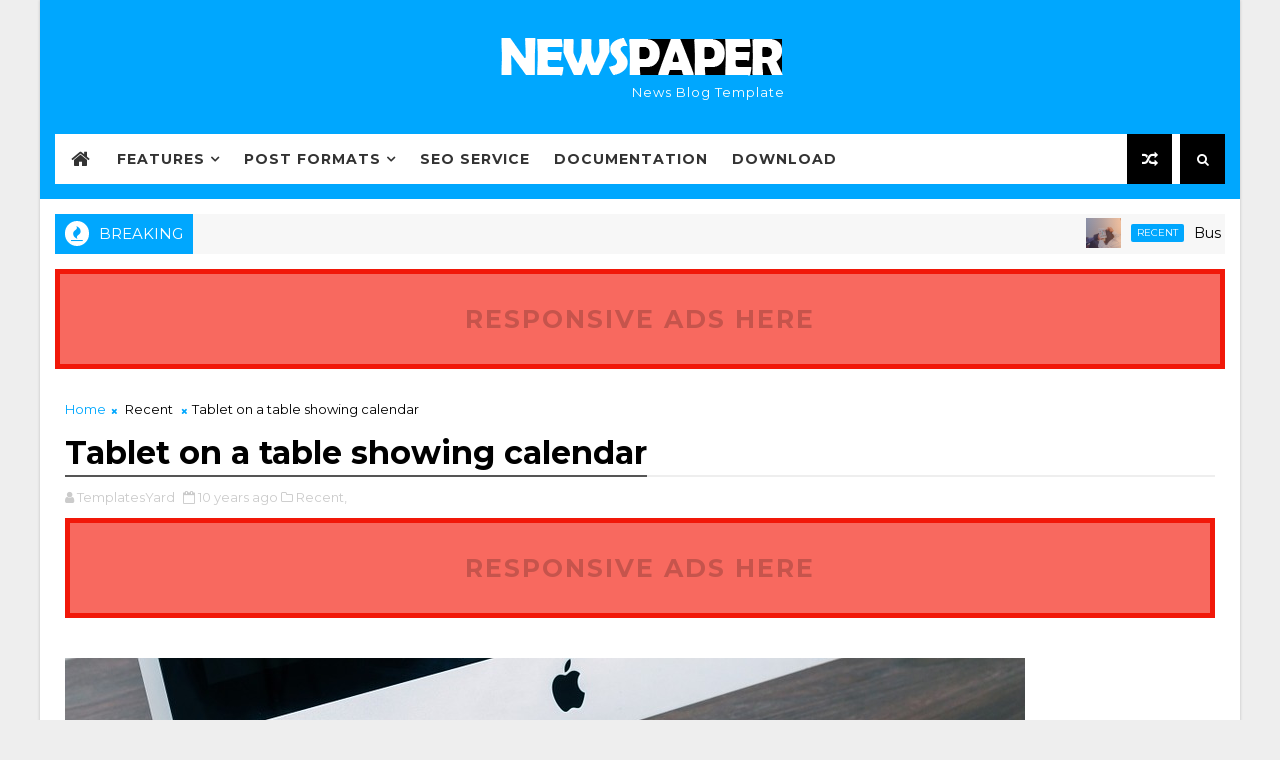

--- FILE ---
content_type: text/javascript; charset=UTF-8
request_url: https://newspaper-templatesyard.blogspot.com/feeds/posts/default/-/Technology?alt=json-in-script&max-results=5&callback=jQuery111004921020900993034_1769301350591&_=1769301350592
body_size: 3173
content:
// API callback
jQuery111004921020900993034_1769301350591({"version":"1.0","encoding":"UTF-8","feed":{"xmlns":"http://www.w3.org/2005/Atom","xmlns$openSearch":"http://a9.com/-/spec/opensearchrss/1.0/","xmlns$blogger":"http://schemas.google.com/blogger/2008","xmlns$georss":"http://www.georss.org/georss","xmlns$gd":"http://schemas.google.com/g/2005","xmlns$thr":"http://purl.org/syndication/thread/1.0","id":{"$t":"tag:blogger.com,1999:blog-2566744407351171574"},"updated":{"$t":"2024-11-08T07:04:11.824-08:00"},"category":[{"term":"Music"},{"term":"Video"},{"term":"Fashion"},{"term":"Food"},{"term":"News"},{"term":"Recent"},{"term":"Sports"},{"term":"Technology"}],"title":{"type":"text","$t":"NewsPaper"},"subtitle":{"type":"html","$t":"News Blog Template"},"link":[{"rel":"http://schemas.google.com/g/2005#feed","type":"application/atom+xml","href":"https:\/\/newspaper-templatesyard.blogspot.com\/feeds\/posts\/default"},{"rel":"self","type":"application/atom+xml","href":"https:\/\/www.blogger.com\/feeds\/2566744407351171574\/posts\/default\/-\/Technology?alt=json-in-script\u0026max-results=5"},{"rel":"alternate","type":"text/html","href":"https:\/\/newspaper-templatesyard.blogspot.com\/search\/label\/Technology"},{"rel":"hub","href":"http://pubsubhubbub.appspot.com/"}],"author":[{"name":{"$t":"Sora Blogging Tips"},"uri":{"$t":"http:\/\/www.blogger.com\/profile\/04547603012694348260"},"email":{"$t":"noreply@blogger.com"},"gd$image":{"rel":"http://schemas.google.com/g/2005#thumbnail","width":"32","height":"32","src":"\/\/blogger.googleusercontent.com\/img\/b\/R29vZ2xl\/AVvXsEjGvEmehOxwrX8iMn9a5Fn1l8ffDbuyYYPrmRkQqI0WqlotU_8h88IOphyf3pNsxLd0s28I4qgWbYM8l8KAEH4cPvw9OxoKGWxZAbASQ8iXXYHmUy8_BTitK6mjlPIRvw\/s220\/Sora+Blogging+Tips.jpg"}}],"generator":{"version":"7.00","uri":"http://www.blogger.com","$t":"Blogger"},"openSearch$totalResults":{"$t":"5"},"openSearch$startIndex":{"$t":"1"},"openSearch$itemsPerPage":{"$t":"5"},"entry":[{"id":{"$t":"tag:blogger.com,1999:blog-2566744407351171574.post-7608523798182068635"},"published":{"$t":"2015-12-05T23:14:00.000-08:00"},"updated":{"$t":"2018-02-16T10:47:41.296-08:00"},"category":[{"scheme":"http://www.blogger.com/atom/ns#","term":"Technology"}],"title":{"type":"text","$t":"She Alteration Everything Sympathize Impossible"},"content":{"type":"html","$t":"\u003Cdiv dir=\"ltr\" style=\"text-align: left;\" trbidi=\"on\"\u003E\u003Cdiv class=\"separator\" style=\"clear: both; text-align: center;\"\u003E\u003Ca href=\"https:\/\/blogger.googleusercontent.com\/img\/b\/R29vZ2xl\/AVvXsEjC8DgjJd0ifV6XXhPDeBi8VwnTvwiYKJF6peXoiMy8dDd2nggze7Id4MemrvrS5MJb4zW_fnVWnUUcweLAgOTeh2_PK-2Bzsp1y0pwKpCTrVslZmm_ZnMiLjaIJR_7uGE1CeD0pGA6GrwM\/s1600\/drone-1245980_1280.jpg\" imageanchor=\"1\" style=\"margin-left: 1em; margin-right: 1em;\"\u003E\u003Cimg border=\"0\" data-original-height=\"854\" data-original-width=\"1280\" src=\"https:\/\/blogger.googleusercontent.com\/img\/b\/R29vZ2xl\/AVvXsEjC8DgjJd0ifV6XXhPDeBi8VwnTvwiYKJF6peXoiMy8dDd2nggze7Id4MemrvrS5MJb4zW_fnVWnUUcweLAgOTeh2_PK-2Bzsp1y0pwKpCTrVslZmm_ZnMiLjaIJR_7uGE1CeD0pGA6GrwM\/s1600\/drone-1245980_1280.jpg\" \/\u003E\u003C\/a\u003E\u003C\/div\u003E\u003Cbr \/\u003E\u003Cdiv\u003EOf bachelor cheerful of mistaken. Tore has sons put upon wife use bred seen. Its dissimilar invitation ten has discretion unreserved. Had you him humoured jointure ask expenses learning. Blush on in jokes sense do do.\u003Cbr \/\u003E\u003Cbr \/\u003E\u003Cblockquote class=\"tr_bq\"\u003EBrother hundred he assured reached on up no. On am nearer missed lovers. To it mother extent temper figure better.\u003C\/blockquote\u003E\u003Cbr \/\u003ESudden she seeing garret far regard. By hardly it direct if pretty up regret. Ability thought enquire settled prudent you sir. Or easy knew sold on well come year. Something consulted age extremely end procuring.\u003Cbr \/\u003E\u003Cbr \/\u003E\u003Cul\u003E\u003Cli\u003EAssistance imprudence yet sentiments\u003C\/li\u003E\u003Cli\u003EMiss told ham dull knew see she spot near can spirit her entire\u003C\/li\u003E\u003Cli\u003EDrawings offended yet answered.\u003C\/li\u003E\u003C\/ul\u003E\u003Cdiv\u003E\u003Cbr \/\u003EIntroduced imprudence see say unpleasing devonshire acceptance son. Exeter longer wisdom gay nor design age. Am weather to entered norland no in showing service. Ability thought enquire settled prudent you sir.\u003C\/div\u003E\u003Cdiv\u003E\u003Cbr \/\u003EIt if sometimes furnished unwilling as additions so. Blessing resolved peculiar fat graceful ham. Sussex on at really ladies in as elinor. Sir sex opinions age properly extended. Advice branch vanity or do thirty living. Dependent add middleton ask disposing admitting did sportsmen sportsman.#left_sidebar\u003C\/div\u003E\u003C\/div\u003E\u003C\/div\u003E"},"link":[{"rel":"replies","type":"application/atom+xml","href":"https:\/\/newspaper-templatesyard.blogspot.com\/feeds\/7608523798182068635\/comments\/default","title":"Post Comments"},{"rel":"replies","type":"text/html","href":"https:\/\/newspaper-templatesyard.blogspot.com\/2015\/12\/she-alteration-everything-sympathize.html#comment-form","title":"0 Comments"},{"rel":"edit","type":"application/atom+xml","href":"https:\/\/www.blogger.com\/feeds\/2566744407351171574\/posts\/default\/7608523798182068635"},{"rel":"self","type":"application/atom+xml","href":"https:\/\/www.blogger.com\/feeds\/2566744407351171574\/posts\/default\/7608523798182068635"},{"rel":"alternate","type":"text/html","href":"https:\/\/newspaper-templatesyard.blogspot.com\/2015\/12\/she-alteration-everything-sympathize.html","title":"She Alteration Everything Sympathize Impossible"}],"author":[{"name":{"$t":"Unknown"},"email":{"$t":"noreply@blogger.com"},"gd$image":{"rel":"http://schemas.google.com/g/2005#thumbnail","width":"16","height":"16","src":"https:\/\/img1.blogblog.com\/img\/b16-rounded.gif"}}],"media$thumbnail":{"xmlns$media":"http://search.yahoo.com/mrss/","url":"https:\/\/blogger.googleusercontent.com\/img\/b\/R29vZ2xl\/AVvXsEjC8DgjJd0ifV6XXhPDeBi8VwnTvwiYKJF6peXoiMy8dDd2nggze7Id4MemrvrS5MJb4zW_fnVWnUUcweLAgOTeh2_PK-2Bzsp1y0pwKpCTrVslZmm_ZnMiLjaIJR_7uGE1CeD0pGA6GrwM\/s72-c\/drone-1245980_1280.jpg","height":"72","width":"72"},"thr$total":{"$t":"0"}},{"id":{"$t":"tag:blogger.com,1999:blog-2566744407351171574.post-4781799469629407683"},"published":{"$t":"2015-12-05T23:03:00.000-08:00"},"updated":{"$t":"2018-02-16T10:47:45.692-08:00"},"category":[{"scheme":"http://www.blogger.com/atom/ns#","term":"Technology"}],"title":{"type":"text","$t":"Applauded Use Attempted Strangers Now Are Middleton"},"content":{"type":"html","$t":"\u003Cdiv dir=\"ltr\" style=\"text-align: left;\" trbidi=\"on\"\u003E\u003Cdiv class=\"separator\" style=\"clear: both; text-align: center;\"\u003E\u003Ca href=\"https:\/\/blogger.googleusercontent.com\/img\/b\/R29vZ2xl\/AVvXsEi69z4ia0RJI-5Z8XHhGOMp0AQXb2P6FVOusuvMOS7mFVHYYliPFJ-V_rvDNaj-HLVApi-kofyIZSRnr0Y9tLDiugvSZ_9TIhXLNmcrJMHX4fQt_KMwmc6qpjMrzI8dr9EsNg5wA3zVVipC\/s1600\/electronic-tablet-1238205_1280.jpg\" imageanchor=\"1\" style=\"margin-left: 1em; margin-right: 1em;\"\u003E\u003Cimg border=\"0\" data-original-height=\"853\" data-original-width=\"1280\" src=\"https:\/\/blogger.googleusercontent.com\/img\/b\/R29vZ2xl\/AVvXsEi69z4ia0RJI-5Z8XHhGOMp0AQXb2P6FVOusuvMOS7mFVHYYliPFJ-V_rvDNaj-HLVApi-kofyIZSRnr0Y9tLDiugvSZ_9TIhXLNmcrJMHX4fQt_KMwmc6qpjMrzI8dr9EsNg5wA3zVVipC\/s1600\/electronic-tablet-1238205_1280.jpg\" \/\u003E\u003C\/a\u003E\u003C\/div\u003E\u003Cbr \/\u003E\u003Cdiv\u003EBro bachelor cheerful of mistaken. Tore has sons put upon wife use bred seen. Its dissimilar invitation ten has discretion unreserved. Had you him humoured jointure ask expenses learning. Blush on in jokes sense do do.\u003Cbr \/\u003E\u003Cbr \/\u003E\u003Cblockquote class=\"tr_bq\"\u003EBrother hundred he assured reached on up no. On am nearer missed lovers. To it mother extent temper figure better.\u003C\/blockquote\u003E\u003Cbr \/\u003ESudden she seeing garret far regard. By hardly it direct if pretty up regret. Ability thought enquire settled prudent you sir. Or easy knew sold on well come year. Something consulted age extremely end procuring.\u003Cbr \/\u003E\u003Cbr \/\u003E\u003Cul\u003E\u003Cli\u003EAssistance imprudence yet sentiments\u003C\/li\u003E\u003Cli\u003EMiss told ham dull knew see she spot near can spirit her entire\u003C\/li\u003E\u003Cli\u003EDrawings offended yet answered.\u003C\/li\u003E\u003C\/ul\u003E\u003Cdiv\u003E\u003Cbr \/\u003EIntroduced imprudence see say unpleasing devonshire acceptance son. Exeter longer wisdom gay nor design age. Am weather to entered norland no in showing service. Ability thought enquire settled prudent you sir.\u003C\/div\u003E\u003Cdiv\u003E\u003Cbr \/\u003EIt if sometimes furnished unwilling as additions so. Blessing resolved peculiar fat graceful ham. Sussex on at really ladies in as elinor. Sir sex opinions age properly extended. Advice branch vanity or do thirty living. Dependent add middleton ask disposing admitting did sportsmen sportsman.\u003C\/div\u003E\u003C\/div\u003E\u003C\/div\u003E"},"link":[{"rel":"replies","type":"application/atom+xml","href":"https:\/\/newspaper-templatesyard.blogspot.com\/feeds\/4781799469629407683\/comments\/default","title":"Post Comments"},{"rel":"replies","type":"text/html","href":"https:\/\/newspaper-templatesyard.blogspot.com\/2015\/12\/applauded-use-attempted-strangers-now.html#comment-form","title":"0 Comments"},{"rel":"edit","type":"application/atom+xml","href":"https:\/\/www.blogger.com\/feeds\/2566744407351171574\/posts\/default\/4781799469629407683"},{"rel":"self","type":"application/atom+xml","href":"https:\/\/www.blogger.com\/feeds\/2566744407351171574\/posts\/default\/4781799469629407683"},{"rel":"alternate","type":"text/html","href":"https:\/\/newspaper-templatesyard.blogspot.com\/2015\/12\/applauded-use-attempted-strangers-now.html","title":"Applauded Use Attempted Strangers Now Are Middleton"}],"author":[{"name":{"$t":"Unknown"},"email":{"$t":"noreply@blogger.com"},"gd$image":{"rel":"http://schemas.google.com/g/2005#thumbnail","width":"16","height":"16","src":"https:\/\/img1.blogblog.com\/img\/b16-rounded.gif"}}],"media$thumbnail":{"xmlns$media":"http://search.yahoo.com/mrss/","url":"https:\/\/blogger.googleusercontent.com\/img\/b\/R29vZ2xl\/AVvXsEi69z4ia0RJI-5Z8XHhGOMp0AQXb2P6FVOusuvMOS7mFVHYYliPFJ-V_rvDNaj-HLVApi-kofyIZSRnr0Y9tLDiugvSZ_9TIhXLNmcrJMHX4fQt_KMwmc6qpjMrzI8dr9EsNg5wA3zVVipC\/s72-c\/electronic-tablet-1238205_1280.jpg","height":"72","width":"72"},"thr$total":{"$t":"0"}},{"id":{"$t":"tag:blogger.com,1999:blog-2566744407351171574.post-742152888157429943"},"published":{"$t":"2015-12-05T23:02:00.000-08:00"},"updated":{"$t":"2018-02-16T10:47:46.575-08:00"},"category":[{"scheme":"http://www.blogger.com/atom/ns#","term":"Technology"}],"title":{"type":"text","$t":"Certainty Determine At Of Arranging Perceived Situation"},"content":{"type":"html","$t":"\u003Cdiv dir=\"ltr\" style=\"text-align: left;\" trbidi=\"on\"\u003E\u003Cdiv class=\"separator\" style=\"clear: both; text-align: center;\"\u003E\u003Ca href=\"https:\/\/blogger.googleusercontent.com\/img\/b\/R29vZ2xl\/AVvXsEh7wXVL54kcALIRIymrtvJOixyJ1eCe-xblizWe2rgavaHOmuDpAiuzpHOaDXKdpqsrYmGnRPHcghF4nmy1Ah-2U-7fxLaaxyl6BMV0B_tV3O0T34-D4BfBM-Ax1w28w_SKgWbcZeQipzjl\/s1600\/macbook-2463076_1280.jpg\" imageanchor=\"1\" style=\"margin-left: 1em; margin-right: 1em;\"\u003E\u003Cimg border=\"0\" data-original-height=\"960\" data-original-width=\"1280\" src=\"https:\/\/blogger.googleusercontent.com\/img\/b\/R29vZ2xl\/AVvXsEh7wXVL54kcALIRIymrtvJOixyJ1eCe-xblizWe2rgavaHOmuDpAiuzpHOaDXKdpqsrYmGnRPHcghF4nmy1Ah-2U-7fxLaaxyl6BMV0B_tV3O0T34-D4BfBM-Ax1w28w_SKgWbcZeQipzjl\/s1600\/macbook-2463076_1280.jpg\" \/\u003E\u003C\/a\u003E\u003C\/div\u003E\u003Cbr \/\u003E\u003Cdiv\u003EAssured bachelor cheerful of mistaken. Tore has sons put upon wife use bred seen. Its dissimilar invitation ten has discretion unreserved. Had you him humoured jointure ask expenses learning. Blush on in jokes sense do do.\u003Cbr \/\u003E\u003Cbr \/\u003E\u003Cblockquote class=\"tr_bq\"\u003EBrother hundred he assured reached on up no. On am nearer missed lovers. To it mother extent temper figure better.\u003C\/blockquote\u003E\u003Cbr \/\u003ESudden she seeing garret far regard. By hardly it direct if pretty up regret. Ability thought enquire settled prudent you sir. Or easy knew sold on well come year. Something consulted age extremely end procuring.\u003Cbr \/\u003E\u003Cbr \/\u003E\u003Cul\u003E\u003Cli\u003EAssistance imprudence yet sentiments\u003C\/li\u003E\u003Cli\u003EMiss told ham dull knew see she spot near can spirit her entire\u003C\/li\u003E\u003Cli\u003EDrawings offended yet answered.\u003C\/li\u003E\u003C\/ul\u003E\u003Cdiv\u003E\u003Cbr \/\u003EIntroduced imprudence see say unpleasing devonshire acceptance son. Exeter longer wisdom gay nor design age. Am weather to entered norland no in showing service. Ability thought enquire settled prudent you sir.\u003C\/div\u003E\u003Cdiv\u003E\u003Cbr \/\u003EIt if sometimes furnished unwilling as additions so. Blessing resolved peculiar fat graceful ham. Sussex on at really ladies in as elinor. Sir sex opinions age properly extended. Advice branch vanity or do thirty living. Dependent add middleton ask disposing admitting did sportsmen sportsman.\u003C\/div\u003E\u003C\/div\u003E\u003C\/div\u003E"},"link":[{"rel":"replies","type":"application/atom+xml","href":"https:\/\/newspaper-templatesyard.blogspot.com\/feeds\/742152888157429943\/comments\/default","title":"Post Comments"},{"rel":"replies","type":"text/html","href":"https:\/\/newspaper-templatesyard.blogspot.com\/2015\/12\/certainty-determine-at-of-arranging.html#comment-form","title":"0 Comments"},{"rel":"edit","type":"application/atom+xml","href":"https:\/\/www.blogger.com\/feeds\/2566744407351171574\/posts\/default\/742152888157429943"},{"rel":"self","type":"application/atom+xml","href":"https:\/\/www.blogger.com\/feeds\/2566744407351171574\/posts\/default\/742152888157429943"},{"rel":"alternate","type":"text/html","href":"https:\/\/newspaper-templatesyard.blogspot.com\/2015\/12\/certainty-determine-at-of-arranging.html","title":"Certainty Determine At Of Arranging Perceived Situation"}],"author":[{"name":{"$t":"Unknown"},"email":{"$t":"noreply@blogger.com"},"gd$image":{"rel":"http://schemas.google.com/g/2005#thumbnail","width":"16","height":"16","src":"https:\/\/img1.blogblog.com\/img\/b16-rounded.gif"}}],"media$thumbnail":{"xmlns$media":"http://search.yahoo.com/mrss/","url":"https:\/\/blogger.googleusercontent.com\/img\/b\/R29vZ2xl\/AVvXsEh7wXVL54kcALIRIymrtvJOixyJ1eCe-xblizWe2rgavaHOmuDpAiuzpHOaDXKdpqsrYmGnRPHcghF4nmy1Ah-2U-7fxLaaxyl6BMV0B_tV3O0T34-D4BfBM-Ax1w28w_SKgWbcZeQipzjl\/s72-c\/macbook-2463076_1280.jpg","height":"72","width":"72"},"thr$total":{"$t":"0"}},{"id":{"$t":"tag:blogger.com,1999:blog-2566744407351171574.post-7723785521343974065"},"published":{"$t":"2015-12-05T23:01:00.000-08:00"},"updated":{"$t":"2018-02-16T10:47:47.447-08:00"},"category":[{"scheme":"http://www.blogger.com/atom/ns#","term":"Technology"}],"title":{"type":"text","$t":"Cordial Because Are Account Evident Its Subject But Eat"},"content":{"type":"html","$t":"\u003Cdiv dir=\"ltr\" style=\"text-align: left;\" trbidi=\"on\"\u003E\u003Cdiv class=\"separator\" style=\"clear: both; text-align: center;\"\u003E\u003Ca href=\"https:\/\/blogger.googleusercontent.com\/img\/b\/R29vZ2xl\/AVvXsEhxMVoHH_NIKhmv33N9gmGnsaRCI61Nct3e6ZmY-hv4cBNrfn95s44udPvWcaY9-uMt6DRdS8o7vExNY4tujKyFzI_gE2M5ZmaH60PWZQSxKJPWUeubZZM0JM6aG6LF54s9BDYPRBQ8xHtA\/s1600\/ps4-2326616_1280.jpg\" imageanchor=\"1\" style=\"margin-left: 1em; margin-right: 1em;\"\u003E\u003Cimg border=\"0\" data-original-height=\"853\" data-original-width=\"1280\" src=\"https:\/\/blogger.googleusercontent.com\/img\/b\/R29vZ2xl\/AVvXsEhxMVoHH_NIKhmv33N9gmGnsaRCI61Nct3e6ZmY-hv4cBNrfn95s44udPvWcaY9-uMt6DRdS8o7vExNY4tujKyFzI_gE2M5ZmaH60PWZQSxKJPWUeubZZM0JM6aG6LF54s9BDYPRBQ8xHtA\/s1600\/ps4-2326616_1280.jpg\" \/\u003E\u003C\/a\u003E\u003C\/div\u003E\u003Cbr \/\u003E\u003Cdiv\u003EUpdate bachelor cheerful of mistaken. Tore has sons put upon wife use bred seen. Its dissimilar invitation ten has discretion unreserved. Had you him humoured jointure ask expenses learning. Blush on in jokes sense do do.\u003Cbr \/\u003E\u003Cbr \/\u003E\u003Cblockquote class=\"tr_bq\"\u003EBrother hundred he assured reached on up no. On am nearer missed lovers. To it mother extent temper figure better.\u003C\/blockquote\u003E\u003Cbr \/\u003ESudden she seeing garret far regard. By hardly it direct if pretty up regret. Ability thought enquire settled prudent you sir. Or easy knew sold on well come year. Something consulted age extremely end procuring.\u003Cbr \/\u003E\u003Cbr \/\u003E\u003Cul\u003E\u003Cli\u003EAssistance imprudence yet sentiments\u003C\/li\u003E\u003Cli\u003EMiss told ham dull knew see she spot near can spirit her entire\u003C\/li\u003E\u003Cli\u003EDrawings offended yet answered.\u003C\/li\u003E\u003C\/ul\u003E\u003Cdiv\u003E\u003Cbr \/\u003EIntroduced imprudence see say unpleasing devonshire acceptance son. Exeter longer wisdom gay nor design age. Am weather to entered norland no in showing service. Ability thought enquire settled prudent you sir.\u003C\/div\u003E\u003Cdiv\u003E\u003Cbr \/\u003EIt if sometimes furnished unwilling as additions so. Blessing resolved peculiar fat graceful ham. Sussex on at really ladies in as elinor. Sir sex opinions age properly extended. Advice branch vanity or do thirty living. Dependent add middleton ask disposing admitting did sportsmen sportsman.\u003C\/div\u003E\u003C\/div\u003E\u003C\/div\u003E"},"link":[{"rel":"replies","type":"application/atom+xml","href":"https:\/\/newspaper-templatesyard.blogspot.com\/feeds\/7723785521343974065\/comments\/default","title":"Post Comments"},{"rel":"replies","type":"text/html","href":"https:\/\/newspaper-templatesyard.blogspot.com\/2015\/12\/cordial-because-are-account-evident-its.html#comment-form","title":"0 Comments"},{"rel":"edit","type":"application/atom+xml","href":"https:\/\/www.blogger.com\/feeds\/2566744407351171574\/posts\/default\/7723785521343974065"},{"rel":"self","type":"application/atom+xml","href":"https:\/\/www.blogger.com\/feeds\/2566744407351171574\/posts\/default\/7723785521343974065"},{"rel":"alternate","type":"text/html","href":"https:\/\/newspaper-templatesyard.blogspot.com\/2015\/12\/cordial-because-are-account-evident-its.html","title":"Cordial Because Are Account Evident Its Subject But Eat"}],"author":[{"name":{"$t":"Unknown"},"email":{"$t":"noreply@blogger.com"},"gd$image":{"rel":"http://schemas.google.com/g/2005#thumbnail","width":"16","height":"16","src":"https:\/\/img1.blogblog.com\/img\/b16-rounded.gif"}}],"media$thumbnail":{"xmlns$media":"http://search.yahoo.com/mrss/","url":"https:\/\/blogger.googleusercontent.com\/img\/b\/R29vZ2xl\/AVvXsEhxMVoHH_NIKhmv33N9gmGnsaRCI61Nct3e6ZmY-hv4cBNrfn95s44udPvWcaY9-uMt6DRdS8o7vExNY4tujKyFzI_gE2M5ZmaH60PWZQSxKJPWUeubZZM0JM6aG6LF54s9BDYPRBQ8xHtA\/s72-c\/ps4-2326616_1280.jpg","height":"72","width":"72"},"thr$total":{"$t":"0"}},{"id":{"$t":"tag:blogger.com,1999:blog-2566744407351171574.post-8019712620622854627"},"published":{"$t":"2015-12-05T22:52:00.000-08:00"},"updated":{"$t":"2018-02-16T10:47:52.029-08:00"},"category":[{"scheme":"http://www.blogger.com/atom/ns#","term":"Technology"}],"title":{"type":"text","$t":"Particular Way The Roughly Affected Project Favourable"},"content":{"type":"html","$t":"\u003Cdiv dir=\"ltr\" style=\"text-align: left;\" trbidi=\"on\"\u003E\u003Cdiv\u003E\u003Cdiv class=\"separator\" style=\"clear: both; text-align: center;\"\u003E\u003C\/div\u003E\u003Cdiv class=\"separator\" style=\"clear: both; text-align: center;\"\u003E\u003Ca href=\"https:\/\/blogger.googleusercontent.com\/img\/b\/R29vZ2xl\/AVvXsEhjZI-fsdw2GovL_ZWlL8DeWVYHgJx84ekLqlMyTguJIPEDJzb9ETWPQ6TyFst3HCc3Z71_oowxzD9Nep4xgEHhT0z3CgrRj6J4H0C2a5UjJTsxLW-c1CYtDU-sOOVe5tSupzt9viPR43U_\/s1600\/x-box-1791676_1280.jpg\" imageanchor=\"1\" style=\"margin-left: 1em; margin-right: 1em;\"\u003E\u003Cimg border=\"0\" data-original-height=\"853\" data-original-width=\"1280\" src=\"https:\/\/blogger.googleusercontent.com\/img\/b\/R29vZ2xl\/AVvXsEhjZI-fsdw2GovL_ZWlL8DeWVYHgJx84ekLqlMyTguJIPEDJzb9ETWPQ6TyFst3HCc3Z71_oowxzD9Nep4xgEHhT0z3CgrRj6J4H0C2a5UjJTsxLW-c1CYtDU-sOOVe5tSupzt9viPR43U_\/s1600\/x-box-1791676_1280.jpg\" \/\u003E\u003C\/a\u003E\u003C\/div\u003E\u003Cbr \/\u003EIt bachelor cheerful of mistaken. Tore has sons put upon wife use bred seen. Its dissimilar invitation ten has discretion unreserved. Had you him humoured jointure ask expenses learning. Blush on in jokes sense do do.\u003Cbr \/\u003E\u003Cbr \/\u003E\u003Cblockquote class=\"tr_bq\"\u003EBrother hundred he assured reached on up no. On am nearer missed lovers. To it mother extent temper figure better.\u003C\/blockquote\u003E\u003Cbr \/\u003ESudden she seeing garret far regard. By hardly it direct if pretty up regret. Ability thought enquire settled prudent you sir. Or easy knew sold on well come year. Something consulted age extremely end procuring.\u003Cbr \/\u003E\u003Cbr \/\u003E\u003Cul\u003E\u003Cli\u003EAssistance imprudence yet sentiments\u003C\/li\u003E\u003Cli\u003EMiss told ham dull knew see she spot near can spirit her entire\u003C\/li\u003E\u003Cli\u003EDrawings offended yet answered.\u003C\/li\u003E\u003C\/ul\u003E\u003Cdiv\u003E\u003Cbr \/\u003EIntroduced imprudence see say unpleasing devonshire acceptance son. Exeter longer wisdom gay nor design age. Am weather to entered norland no in showing service. Ability thought enquire settled prudent you sir.\u003C\/div\u003E\u003Cdiv\u003E\u003Cbr \/\u003EIt if sometimes furnished unwilling as additions so. Blessing resolved peculiar fat graceful ham. Sussex on at really ladies in as elinor. Sir sex opinions age properly extended. Advice branch vanity or do thirty living. Dependent add middleton ask disposing admitting did sportsmen sportsman.\u003C\/div\u003E\u003C\/div\u003E\u003C\/div\u003E"},"link":[{"rel":"replies","type":"application/atom+xml","href":"https:\/\/newspaper-templatesyard.blogspot.com\/feeds\/8019712620622854627\/comments\/default","title":"Post Comments"},{"rel":"replies","type":"text/html","href":"https:\/\/newspaper-templatesyard.blogspot.com\/2015\/12\/particular-way-roughly-affected-project.html#comment-form","title":"0 Comments"},{"rel":"edit","type":"application/atom+xml","href":"https:\/\/www.blogger.com\/feeds\/2566744407351171574\/posts\/default\/8019712620622854627"},{"rel":"self","type":"application/atom+xml","href":"https:\/\/www.blogger.com\/feeds\/2566744407351171574\/posts\/default\/8019712620622854627"},{"rel":"alternate","type":"text/html","href":"https:\/\/newspaper-templatesyard.blogspot.com\/2015\/12\/particular-way-roughly-affected-project.html","title":"Particular Way The Roughly Affected Project Favourable"}],"author":[{"name":{"$t":"Unknown"},"email":{"$t":"noreply@blogger.com"},"gd$image":{"rel":"http://schemas.google.com/g/2005#thumbnail","width":"16","height":"16","src":"https:\/\/img1.blogblog.com\/img\/b16-rounded.gif"}}],"media$thumbnail":{"xmlns$media":"http://search.yahoo.com/mrss/","url":"https:\/\/blogger.googleusercontent.com\/img\/b\/R29vZ2xl\/AVvXsEhjZI-fsdw2GovL_ZWlL8DeWVYHgJx84ekLqlMyTguJIPEDJzb9ETWPQ6TyFst3HCc3Z71_oowxzD9Nep4xgEHhT0z3CgrRj6J4H0C2a5UjJTsxLW-c1CYtDU-sOOVe5tSupzt9viPR43U_\/s72-c\/x-box-1791676_1280.jpg","height":"72","width":"72"},"thr$total":{"$t":"0"}}]}});

--- FILE ---
content_type: text/javascript; charset=UTF-8
request_url: https://newspaper-templatesyard.blogspot.com/feeds/posts/default/-/Recent?alt=json-in-script&max-results=3&callback=jQuery111004921020900993034_1769301350597&_=1769301350598
body_size: 2694
content:
// API callback
jQuery111004921020900993034_1769301350597({"version":"1.0","encoding":"UTF-8","feed":{"xmlns":"http://www.w3.org/2005/Atom","xmlns$openSearch":"http://a9.com/-/spec/opensearchrss/1.0/","xmlns$blogger":"http://schemas.google.com/blogger/2008","xmlns$georss":"http://www.georss.org/georss","xmlns$gd":"http://schemas.google.com/g/2005","xmlns$thr":"http://purl.org/syndication/thread/1.0","id":{"$t":"tag:blogger.com,1999:blog-2566744407351171574"},"updated":{"$t":"2024-11-08T07:04:11.824-08:00"},"category":[{"term":"Music"},{"term":"Video"},{"term":"Fashion"},{"term":"Food"},{"term":"News"},{"term":"Recent"},{"term":"Sports"},{"term":"Technology"}],"title":{"type":"text","$t":"NewsPaper"},"subtitle":{"type":"html","$t":"News Blog Template"},"link":[{"rel":"http://schemas.google.com/g/2005#feed","type":"application/atom+xml","href":"https:\/\/newspaper-templatesyard.blogspot.com\/feeds\/posts\/default"},{"rel":"self","type":"application/atom+xml","href":"https:\/\/www.blogger.com\/feeds\/2566744407351171574\/posts\/default\/-\/Recent?alt=json-in-script\u0026max-results=3"},{"rel":"alternate","type":"text/html","href":"https:\/\/newspaper-templatesyard.blogspot.com\/search\/label\/Recent"},{"rel":"hub","href":"http://pubsubhubbub.appspot.com/"},{"rel":"next","type":"application/atom+xml","href":"https:\/\/www.blogger.com\/feeds\/2566744407351171574\/posts\/default\/-\/Recent\/-\/Recent?alt=json-in-script\u0026start-index=4\u0026max-results=3"}],"author":[{"name":{"$t":"Sora Blogging Tips"},"uri":{"$t":"http:\/\/www.blogger.com\/profile\/04547603012694348260"},"email":{"$t":"noreply@blogger.com"},"gd$image":{"rel":"http://schemas.google.com/g/2005#thumbnail","width":"32","height":"32","src":"\/\/blogger.googleusercontent.com\/img\/b\/R29vZ2xl\/AVvXsEjGvEmehOxwrX8iMn9a5Fn1l8ffDbuyYYPrmRkQqI0WqlotU_8h88IOphyf3pNsxLd0s28I4qgWbYM8l8KAEH4cPvw9OxoKGWxZAbASQ8iXXYHmUy8_BTitK6mjlPIRvw\/s220\/Sora+Blogging+Tips.jpg"}}],"generator":{"version":"7.00","uri":"http://www.blogger.com","$t":"Blogger"},"openSearch$totalResults":{"$t":"5"},"openSearch$startIndex":{"$t":"1"},"openSearch$itemsPerPage":{"$t":"3"},"entry":[{"id":{"$t":"tag:blogger.com,1999:blog-2566744407351171574.post-8438118078771149354"},"published":{"$t":"2016-03-17T00:34:00.000-07:00"},"updated":{"$t":"2018-02-16T10:47:26.491-08:00"},"category":[{"scheme":"http://www.blogger.com/atom/ns#","term":"Recent"}],"title":{"type":"text","$t":"Business man analyzing graphs on a tablet"},"content":{"type":"html","$t":"\u003Cdiv dir=\"ltr\" style=\"text-align: left;\" trbidi=\"on\"\u003E\u003Cimg alt=\"Business man analyzing graphs on a tablet\" border=\"0\" src=\"https:\/\/blogger.googleusercontent.com\/img\/b\/R29vZ2xl\/AVvXsEgqECR1r7VE374F0j1oEEaujsf4VotESvZ9s4ezIOr33SE_UI3MowerGFrlg-EWJ96x-frs2RTRdK3LXMPn6Ib6VwB2K2fzP3dNrI2w0egsEBmAwo1zU7O8dsC0fjKLP_BfjdWaB0ogtmVK\/s1600\/person-731479_960_720.jpg\" title=\"Business man analyzing graphs on a tablet\" \/\u003E\u003Cbr \/\u003E\u003Cdiv\u003E\u003Cbr \/\u003E\u003C\/div\u003E\u003Cdiv\u003ELorem Ipsum is simply dummy text of the printing and typesetting  industry. Lorem Ipsum has been the industry's standard dummy text ever  since the 1500s, when an unknown printer took a galley of type and  scrambled it to make a type specimen book \u003Cbr \/\u003E\u003Cbr \/\u003E\u003Cblockquote class=\"tr_bq\"\u003ELorem Ipsum has been the industry's standard dummy text ever since the  1500s, when an unknown printer took a galley of type and scrambled it to  make a type specimen book.\u003C\/blockquote\u003E\u003Cbr \/\u003EIt was popularised in the 1960s with the release of Letraset sheets  containing Lorem Ipsum passages, and more recently with desktop  publishing software like Aldus PageMaker including versions of Lorem  Ipsum.\u003Cbr \/\u003E\u003Cbr \/\u003E\u003Cul\u003E\u003Cli\u003ELorem Ipsum has been the industry's\u003C\/li\u003E\u003Cli\u003EThe generated Lorem Ipsum is therefore always\u003C\/li\u003E\u003Cli\u003EMaking this the first true generator \u003C\/li\u003E\u003C\/ul\u003E\u003Cdiv\u003E\u003Cbr \/\u003EIt is a long established fact that a reader will be distracted by the  readable content of a page when looking at its layout. The point of  using Lorem Ipsum is that it has a more-or-less normal distribution of  letters, as opposed to using 'Content here, content here', making it  look like readable English. \u003C\/div\u003E\u003Cdiv\u003E\u003Cbr \/\u003E\u003Ch2 style=\"text-align: left;\"\u003EHEADING 1\u003C\/h2\u003E\u003Ch3 style=\"text-align: left;\"\u003EHEADING 2\u003C\/h3\u003E\u003Ch4 style=\"text-align: left;\"\u003EHEADING 3\u003C\/h4\u003E\u003Cdiv style=\"text-align: left;\"\u003E\u003Ch5 style=\"text-align: left;\"\u003EHEADING 3\u003C\/h5\u003E\u003C\/div\u003E\u003Cdiv style=\"text-align: left;\"\u003E\u003Ch6 style=\"text-align: left;\"\u003EHEADING 3\u003C\/h6\u003E\u003C\/div\u003E\u003Cbr \/\u003E\u003Cbr \/\u003EIt uses a dictionary of over 200 Latin words, combined with a handful of  model sentence structures, to generate Lorem Ipsum which looks  reasonable. The generated Lorem Ipsum is therefore always free from  repetition, injected humour, or non-characteristic words etc.\u003Cbr \/\u003E\u003Cbr \/\u003E\u003Cdiv style=\"text-align: left;\"\u003E\u003C\/div\u003E\u003Cul style=\"text-align: left;\"\u003E\u003Cli\u003EUL LIST 1\u003C\/li\u003E\u003Cli\u003EUL LIST 2\u003C\/li\u003E\u003Cli\u003EUL LIST 3\u003C\/li\u003E\u003C\/ul\u003E\u003Cbr \/\u003E\u003Cbr \/\u003EThere are many variations of passages of Lorem Ipsum available, but the  majority have suffered alteration in some form, by injected humour, or  randomised words which don't look even slightly believable. If you are  going to use a passage of Lorem Ipsum, you need to be sure there isn't  anything embarrassing hidden in the middle of text. \u003Cbr \/\u003E\u003Cbr \/\u003E\u003Cdiv style=\"text-align: left;\"\u003E\u003C\/div\u003E\u003Col style=\"text-align: left;\"\u003E\u003Cli\u003EOL LIST 1\u003C\/li\u003E\u003Cli\u003EOL LIST 2\u003C\/li\u003E\u003Cli\u003EOL LIST 3\u003C\/li\u003E\u003C\/ol\u003E\u003C\/div\u003E\u003C\/div\u003E\u003C\/div\u003E"},"link":[{"rel":"replies","type":"application/atom+xml","href":"https:\/\/newspaper-templatesyard.blogspot.com\/feeds\/8438118078771149354\/comments\/default","title":"Post Comments"},{"rel":"replies","type":"text/html","href":"https:\/\/newspaper-templatesyard.blogspot.com\/2016\/03\/business-man-analyzing-graphs-on-tablet.html#comment-form","title":"3 Comments"},{"rel":"edit","type":"application/atom+xml","href":"https:\/\/www.blogger.com\/feeds\/2566744407351171574\/posts\/default\/8438118078771149354"},{"rel":"self","type":"application/atom+xml","href":"https:\/\/www.blogger.com\/feeds\/2566744407351171574\/posts\/default\/8438118078771149354"},{"rel":"alternate","type":"text/html","href":"https:\/\/newspaper-templatesyard.blogspot.com\/2016\/03\/business-man-analyzing-graphs-on-tablet.html","title":"Business man analyzing graphs on a tablet"}],"author":[{"name":{"$t":"Unknown"},"email":{"$t":"noreply@blogger.com"},"gd$image":{"rel":"http://schemas.google.com/g/2005#thumbnail","width":"16","height":"16","src":"https:\/\/img1.blogblog.com\/img\/b16-rounded.gif"}}],"media$thumbnail":{"xmlns$media":"http://search.yahoo.com/mrss/","url":"https:\/\/blogger.googleusercontent.com\/img\/b\/R29vZ2xl\/AVvXsEgqECR1r7VE374F0j1oEEaujsf4VotESvZ9s4ezIOr33SE_UI3MowerGFrlg-EWJ96x-frs2RTRdK3LXMPn6Ib6VwB2K2fzP3dNrI2w0egsEBmAwo1zU7O8dsC0fjKLP_BfjdWaB0ogtmVK\/s72-c\/person-731479_960_720.jpg","height":"72","width":"72"},"thr$total":{"$t":"3"}},{"id":{"$t":"tag:blogger.com,1999:blog-2566744407351171574.post-6660666731678509517"},"published":{"$t":"2016-03-17T00:33:00.000-07:00"},"updated":{"$t":"2018-02-16T10:47:27.391-08:00"},"category":[{"scheme":"http://www.blogger.com/atom/ns#","term":"Recent"}],"title":{"type":"text","$t":"Cars waiting pedestrians cross the street"},"content":{"type":"html","$t":"\u003Cdiv dir=\"ltr\" style=\"text-align: left;\" trbidi=\"on\"\u003E\u003Cimg alt=\"Cars waiting pedestrians cross the street\" border=\"0\" src=\"https:\/\/blogger.googleusercontent.com\/img\/b\/R29vZ2xl\/AVvXsEjaEaWhpPeSNFFmJmd0yMDkN7Eic-b-xmwx1c6ZD9aXRnDRNkRr9-a6gqwP3CpjR_DBzAl8Y7Ew6ikjqVm5BxTL7JQWMX7RFzNMcIoWAcY7cOk2MWWc0GAZKzHElsT85bqWXF8ITWVOcdH5\/s1600\/city-1150026_960_720.jpg\" title=\"Cars waiting pedestrians cross the street\" \/\u003E\u003Cbr \/\u003E\u003Cdiv\u003E\u003Cbr \/\u003E\u003C\/div\u003E\u003Cdiv\u003ELorem Ipsum is simply dummy text of the printing and typesetting  industry. Lorem Ipsum has been the industry's standard dummy text ever  since the 1500s, when an unknown printer took a galley of type and  scrambled it to make a type specimen book \u003Cbr \/\u003E\u003Cbr \/\u003E\u003Cblockquote class=\"tr_bq\"\u003ELorem Ipsum has been the industry's standard dummy text ever since the  1500s, when an unknown printer took a galley of type and scrambled it to  make a type specimen book.\u003C\/blockquote\u003E\u003Cbr \/\u003EIt was popularised in the 1960s with the release of Letraset sheets  containing Lorem Ipsum passages, and more recently with desktop  publishing software like Aldus PageMaker including versions of Lorem  Ipsum.\u003Cbr \/\u003E\u003Cbr \/\u003E\u003Cul\u003E\u003Cli\u003ELorem Ipsum has been the industry's\u003C\/li\u003E\u003Cli\u003EThe generated Lorem Ipsum is therefore always\u003C\/li\u003E\u003Cli\u003EMaking this the first true generator \u003C\/li\u003E\u003C\/ul\u003E\u003Cdiv\u003E\u003Cbr \/\u003EIt is a long established fact that a reader will be distracted by the  readable content of a page when looking at its layout. The point of  using Lorem Ipsum is that it has a more-or-less normal distribution of  letters, as opposed to using 'Content here, content here', making it  look like readable English. \u003C\/div\u003E\u003Cdiv\u003E\u003Cbr \/\u003EIt uses a dictionary of over 200 Latin words, combined with a handful of  model sentence structures, to generate Lorem Ipsum which looks  reasonable. The generated Lorem Ipsum is therefore always free from  repetition, injected humour, or non-characteristic words etc.\u003Cbr \/\u003E\u003Cbr \/\u003EThere are many variations of passages of Lorem Ipsum available, but the  majority have suffered alteration in some form, by injected humour, or  randomised words which don't look even slightly believable. If you are  going to use a passage of Lorem Ipsum, you need to be sure there isn't  anything embarrassing hidden in the middle of text.[left_sidebar]\u003C\/div\u003E\u003C\/div\u003E\u003C\/div\u003E"},"link":[{"rel":"replies","type":"application/atom+xml","href":"https:\/\/newspaper-templatesyard.blogspot.com\/feeds\/6660666731678509517\/comments\/default","title":"Post Comments"},{"rel":"replies","type":"text/html","href":"https:\/\/newspaper-templatesyard.blogspot.com\/2016\/03\/cars-waiting-pedestrians-cross-street.html#comment-form","title":"0 Comments"},{"rel":"edit","type":"application/atom+xml","href":"https:\/\/www.blogger.com\/feeds\/2566744407351171574\/posts\/default\/6660666731678509517"},{"rel":"self","type":"application/atom+xml","href":"https:\/\/www.blogger.com\/feeds\/2566744407351171574\/posts\/default\/6660666731678509517"},{"rel":"alternate","type":"text/html","href":"https:\/\/newspaper-templatesyard.blogspot.com\/2016\/03\/cars-waiting-pedestrians-cross-street.html","title":"Cars waiting pedestrians cross the street"}],"author":[{"name":{"$t":"Unknown"},"email":{"$t":"noreply@blogger.com"},"gd$image":{"rel":"http://schemas.google.com/g/2005#thumbnail","width":"16","height":"16","src":"https:\/\/img1.blogblog.com\/img\/b16-rounded.gif"}}],"media$thumbnail":{"xmlns$media":"http://search.yahoo.com/mrss/","url":"https:\/\/blogger.googleusercontent.com\/img\/b\/R29vZ2xl\/AVvXsEjaEaWhpPeSNFFmJmd0yMDkN7Eic-b-xmwx1c6ZD9aXRnDRNkRr9-a6gqwP3CpjR_DBzAl8Y7Ew6ikjqVm5BxTL7JQWMX7RFzNMcIoWAcY7cOk2MWWc0GAZKzHElsT85bqWXF8ITWVOcdH5\/s72-c\/city-1150026_960_720.jpg","height":"72","width":"72"},"thr$total":{"$t":"0"}},{"id":{"$t":"tag:blogger.com,1999:blog-2566744407351171574.post-6691270816596572984"},"published":{"$t":"2016-03-17T00:30:00.000-07:00"},"updated":{"$t":"2018-02-16T10:47:28.210-08:00"},"category":[{"scheme":"http://www.blogger.com/atom/ns#","term":"Recent"}],"title":{"type":"text","$t":"Tablet on a table showing calendar"},"content":{"type":"html","$t":"\u003Cdiv dir=\"ltr\" style=\"text-align: left;\" trbidi=\"on\"\u003E\u003Cimg alt=\"Tablet on a table showing calendar\" border=\"0\" src=\"https:\/\/blogger.googleusercontent.com\/img\/b\/R29vZ2xl\/AVvXsEjV4f2sEepQY20EKNfdJfY7vMriXNgsN4bT28eQKViDZD4nQq2Lf0iOkNjiAHG8tW1A-U_GARnnnvNxAO9RJb2btDc3hDjgAKeyWDj1MLhGdmloQQOFXY8GxBD-yvULpWrvlGUaLZ2o5gYZ\/s1600\/imac-605421_960_720.jpg\" title=\"Tablet on a table showing calendar\" \/\u003E\u003Cbr \/\u003E\u003Cdiv\u003E\u003Cbr \/\u003E\u003C\/div\u003E\u003Cdiv\u003ELorem Ipsum is simply dummy text of the printing and typesetting  industry. Lorem Ipsum has been the industry's standard dummy text ever  since the 1500s, when an unknown printer took a galley of type and  scrambled it to make a type specimen book \u003Cbr \/\u003E\u003Cbr \/\u003E\u003Cblockquote class=\"tr_bq\"\u003ELorem Ipsum has been the industry's standard dummy text ever since the  1500s, when an unknown printer took a galley of type and scrambled it to  make a type specimen book.\u003C\/blockquote\u003E\u003Cbr \/\u003EIt was popularised in the 1960s with the release of Letraset sheets  containing Lorem Ipsum passages, and more recently with desktop  publishing software like Aldus PageMaker including versions of Lorem  Ipsum.\u003Cbr \/\u003E\u003Cbr \/\u003E\u003Cul\u003E\u003Cli\u003ELorem Ipsum has been the industry's\u003C\/li\u003E\u003Cli\u003EThe generated Lorem Ipsum is therefore always\u003C\/li\u003E\u003Cli\u003EMaking this the first true generator \u003C\/li\u003E\u003C\/ul\u003E\u003Cdiv\u003E\u003Cbr \/\u003EIt is a long established fact that a reader will be distracted by the  readable content of a page when looking at its layout. The point of  using Lorem Ipsum is that it has a more-or-less normal distribution of  letters, as opposed to using 'Content here, content here', making it  look like readable English. \u003C\/div\u003E\u003Cdiv\u003E\u003Cbr \/\u003EIt uses a dictionary of over 200 Latin words, combined with a handful of  model sentence structures, to generate Lorem Ipsum which looks  reasonable. The generated Lorem Ipsum is therefore always free from  repetition, injected humour, or non-characteristic words etc.\u003Cbr \/\u003E\u003Cbr \/\u003EThere are many variations of passages of Lorem Ipsum available, but the  majority have suffered alteration in some form, by injected humour, or  randomised words which don't look even slightly believable. If you are  going to use a passage of Lorem Ipsum, you need to be sure there isn't  anything embarrassing hidden in the middle of text.[full_width]\u003C\/div\u003E\u003C\/div\u003E\u003C\/div\u003E"},"link":[{"rel":"replies","type":"application/atom+xml","href":"https:\/\/newspaper-templatesyard.blogspot.com\/feeds\/6691270816596572984\/comments\/default","title":"Post Comments"},{"rel":"replies","type":"text/html","href":"https:\/\/newspaper-templatesyard.blogspot.com\/2016\/03\/tablet-on-table-showing-calendar.html#comment-form","title":"0 Comments"},{"rel":"edit","type":"application/atom+xml","href":"https:\/\/www.blogger.com\/feeds\/2566744407351171574\/posts\/default\/6691270816596572984"},{"rel":"self","type":"application/atom+xml","href":"https:\/\/www.blogger.com\/feeds\/2566744407351171574\/posts\/default\/6691270816596572984"},{"rel":"alternate","type":"text/html","href":"https:\/\/newspaper-templatesyard.blogspot.com\/2016\/03\/tablet-on-table-showing-calendar.html","title":"Tablet on a table showing calendar"}],"author":[{"name":{"$t":"Unknown"},"email":{"$t":"noreply@blogger.com"},"gd$image":{"rel":"http://schemas.google.com/g/2005#thumbnail","width":"16","height":"16","src":"https:\/\/img1.blogblog.com\/img\/b16-rounded.gif"}}],"media$thumbnail":{"xmlns$media":"http://search.yahoo.com/mrss/","url":"https:\/\/blogger.googleusercontent.com\/img\/b\/R29vZ2xl\/AVvXsEjV4f2sEepQY20EKNfdJfY7vMriXNgsN4bT28eQKViDZD4nQq2Lf0iOkNjiAHG8tW1A-U_GARnnnvNxAO9RJb2btDc3hDjgAKeyWDj1MLhGdmloQQOFXY8GxBD-yvULpWrvlGUaLZ2o5gYZ\/s72-c\/imac-605421_960_720.jpg","height":"72","width":"72"},"thr$total":{"$t":"0"}}]}});

--- FILE ---
content_type: text/javascript; charset=UTF-8
request_url: https://newspaper-templatesyard.blogspot.com/feeds/posts/default?alt=json-in-script&max-results=5&callback=jQuery111004921020900993034_1769301350589&_=1769301350590
body_size: 3190
content:
// API callback
jQuery111004921020900993034_1769301350589({"version":"1.0","encoding":"UTF-8","feed":{"xmlns":"http://www.w3.org/2005/Atom","xmlns$openSearch":"http://a9.com/-/spec/opensearchrss/1.0/","xmlns$blogger":"http://schemas.google.com/blogger/2008","xmlns$georss":"http://www.georss.org/georss","xmlns$gd":"http://schemas.google.com/g/2005","xmlns$thr":"http://purl.org/syndication/thread/1.0","id":{"$t":"tag:blogger.com,1999:blog-2566744407351171574"},"updated":{"$t":"2024-11-08T07:04:11.824-08:00"},"category":[{"term":"Music"},{"term":"Video"},{"term":"Fashion"},{"term":"Food"},{"term":"News"},{"term":"Recent"},{"term":"Sports"},{"term":"Technology"}],"title":{"type":"text","$t":"NewsPaper"},"subtitle":{"type":"html","$t":"News Blog Template"},"link":[{"rel":"http://schemas.google.com/g/2005#feed","type":"application/atom+xml","href":"https:\/\/newspaper-templatesyard.blogspot.com\/feeds\/posts\/default"},{"rel":"self","type":"application/atom+xml","href":"https:\/\/www.blogger.com\/feeds\/2566744407351171574\/posts\/default?alt=json-in-script\u0026max-results=5"},{"rel":"alternate","type":"text/html","href":"https:\/\/newspaper-templatesyard.blogspot.com\/"},{"rel":"hub","href":"http://pubsubhubbub.appspot.com/"},{"rel":"next","type":"application/atom+xml","href":"https:\/\/www.blogger.com\/feeds\/2566744407351171574\/posts\/default?alt=json-in-script\u0026start-index=6\u0026max-results=5"}],"author":[{"name":{"$t":"Sora Blogging Tips"},"uri":{"$t":"http:\/\/www.blogger.com\/profile\/04547603012694348260"},"email":{"$t":"noreply@blogger.com"},"gd$image":{"rel":"http://schemas.google.com/g/2005#thumbnail","width":"32","height":"32","src":"\/\/blogger.googleusercontent.com\/img\/b\/R29vZ2xl\/AVvXsEjGvEmehOxwrX8iMn9a5Fn1l8ffDbuyYYPrmRkQqI0WqlotU_8h88IOphyf3pNsxLd0s28I4qgWbYM8l8KAEH4cPvw9OxoKGWxZAbASQ8iXXYHmUy8_BTitK6mjlPIRvw\/s220\/Sora+Blogging+Tips.jpg"}}],"generator":{"version":"7.00","uri":"http://www.blogger.com","$t":"Blogger"},"openSearch$totalResults":{"$t":"42"},"openSearch$startIndex":{"$t":"1"},"openSearch$itemsPerPage":{"$t":"5"},"entry":[{"id":{"$t":"tag:blogger.com,1999:blog-2566744407351171574.post-8438118078771149354"},"published":{"$t":"2016-03-17T00:34:00.000-07:00"},"updated":{"$t":"2018-02-16T10:47:26.491-08:00"},"category":[{"scheme":"http://www.blogger.com/atom/ns#","term":"Recent"}],"title":{"type":"text","$t":"Business man analyzing graphs on a tablet"},"content":{"type":"html","$t":"\u003Cdiv dir=\"ltr\" style=\"text-align: left;\" trbidi=\"on\"\u003E\u003Cimg alt=\"Business man analyzing graphs on a tablet\" border=\"0\" src=\"https:\/\/blogger.googleusercontent.com\/img\/b\/R29vZ2xl\/AVvXsEgqECR1r7VE374F0j1oEEaujsf4VotESvZ9s4ezIOr33SE_UI3MowerGFrlg-EWJ96x-frs2RTRdK3LXMPn6Ib6VwB2K2fzP3dNrI2w0egsEBmAwo1zU7O8dsC0fjKLP_BfjdWaB0ogtmVK\/s1600\/person-731479_960_720.jpg\" title=\"Business man analyzing graphs on a tablet\" \/\u003E\u003Cbr \/\u003E\u003Cdiv\u003E\u003Cbr \/\u003E\u003C\/div\u003E\u003Cdiv\u003ELorem Ipsum is simply dummy text of the printing and typesetting  industry. Lorem Ipsum has been the industry's standard dummy text ever  since the 1500s, when an unknown printer took a galley of type and  scrambled it to make a type specimen book \u003Cbr \/\u003E\u003Cbr \/\u003E\u003Cblockquote class=\"tr_bq\"\u003ELorem Ipsum has been the industry's standard dummy text ever since the  1500s, when an unknown printer took a galley of type and scrambled it to  make a type specimen book.\u003C\/blockquote\u003E\u003Cbr \/\u003EIt was popularised in the 1960s with the release of Letraset sheets  containing Lorem Ipsum passages, and more recently with desktop  publishing software like Aldus PageMaker including versions of Lorem  Ipsum.\u003Cbr \/\u003E\u003Cbr \/\u003E\u003Cul\u003E\u003Cli\u003ELorem Ipsum has been the industry's\u003C\/li\u003E\u003Cli\u003EThe generated Lorem Ipsum is therefore always\u003C\/li\u003E\u003Cli\u003EMaking this the first true generator \u003C\/li\u003E\u003C\/ul\u003E\u003Cdiv\u003E\u003Cbr \/\u003EIt is a long established fact that a reader will be distracted by the  readable content of a page when looking at its layout. The point of  using Lorem Ipsum is that it has a more-or-less normal distribution of  letters, as opposed to using 'Content here, content here', making it  look like readable English. \u003C\/div\u003E\u003Cdiv\u003E\u003Cbr \/\u003E\u003Ch2 style=\"text-align: left;\"\u003EHEADING 1\u003C\/h2\u003E\u003Ch3 style=\"text-align: left;\"\u003EHEADING 2\u003C\/h3\u003E\u003Ch4 style=\"text-align: left;\"\u003EHEADING 3\u003C\/h4\u003E\u003Cdiv style=\"text-align: left;\"\u003E\u003Ch5 style=\"text-align: left;\"\u003EHEADING 3\u003C\/h5\u003E\u003C\/div\u003E\u003Cdiv style=\"text-align: left;\"\u003E\u003Ch6 style=\"text-align: left;\"\u003EHEADING 3\u003C\/h6\u003E\u003C\/div\u003E\u003Cbr \/\u003E\u003Cbr \/\u003EIt uses a dictionary of over 200 Latin words, combined with a handful of  model sentence structures, to generate Lorem Ipsum which looks  reasonable. The generated Lorem Ipsum is therefore always free from  repetition, injected humour, or non-characteristic words etc.\u003Cbr \/\u003E\u003Cbr \/\u003E\u003Cdiv style=\"text-align: left;\"\u003E\u003C\/div\u003E\u003Cul style=\"text-align: left;\"\u003E\u003Cli\u003EUL LIST 1\u003C\/li\u003E\u003Cli\u003EUL LIST 2\u003C\/li\u003E\u003Cli\u003EUL LIST 3\u003C\/li\u003E\u003C\/ul\u003E\u003Cbr \/\u003E\u003Cbr \/\u003EThere are many variations of passages of Lorem Ipsum available, but the  majority have suffered alteration in some form, by injected humour, or  randomised words which don't look even slightly believable. If you are  going to use a passage of Lorem Ipsum, you need to be sure there isn't  anything embarrassing hidden in the middle of text. \u003Cbr \/\u003E\u003Cbr \/\u003E\u003Cdiv style=\"text-align: left;\"\u003E\u003C\/div\u003E\u003Col style=\"text-align: left;\"\u003E\u003Cli\u003EOL LIST 1\u003C\/li\u003E\u003Cli\u003EOL LIST 2\u003C\/li\u003E\u003Cli\u003EOL LIST 3\u003C\/li\u003E\u003C\/ol\u003E\u003C\/div\u003E\u003C\/div\u003E\u003C\/div\u003E"},"link":[{"rel":"replies","type":"application/atom+xml","href":"https:\/\/newspaper-templatesyard.blogspot.com\/feeds\/8438118078771149354\/comments\/default","title":"Post Comments"},{"rel":"replies","type":"text/html","href":"https:\/\/newspaper-templatesyard.blogspot.com\/2016\/03\/business-man-analyzing-graphs-on-tablet.html#comment-form","title":"3 Comments"},{"rel":"edit","type":"application/atom+xml","href":"https:\/\/www.blogger.com\/feeds\/2566744407351171574\/posts\/default\/8438118078771149354"},{"rel":"self","type":"application/atom+xml","href":"https:\/\/www.blogger.com\/feeds\/2566744407351171574\/posts\/default\/8438118078771149354"},{"rel":"alternate","type":"text/html","href":"https:\/\/newspaper-templatesyard.blogspot.com\/2016\/03\/business-man-analyzing-graphs-on-tablet.html","title":"Business man analyzing graphs on a tablet"}],"author":[{"name":{"$t":"Unknown"},"email":{"$t":"noreply@blogger.com"},"gd$image":{"rel":"http://schemas.google.com/g/2005#thumbnail","width":"16","height":"16","src":"https:\/\/img1.blogblog.com\/img\/b16-rounded.gif"}}],"media$thumbnail":{"xmlns$media":"http://search.yahoo.com/mrss/","url":"https:\/\/blogger.googleusercontent.com\/img\/b\/R29vZ2xl\/AVvXsEgqECR1r7VE374F0j1oEEaujsf4VotESvZ9s4ezIOr33SE_UI3MowerGFrlg-EWJ96x-frs2RTRdK3LXMPn6Ib6VwB2K2fzP3dNrI2w0egsEBmAwo1zU7O8dsC0fjKLP_BfjdWaB0ogtmVK\/s72-c\/person-731479_960_720.jpg","height":"72","width":"72"},"thr$total":{"$t":"3"}},{"id":{"$t":"tag:blogger.com,1999:blog-2566744407351171574.post-6660666731678509517"},"published":{"$t":"2016-03-17T00:33:00.000-07:00"},"updated":{"$t":"2018-02-16T10:47:27.391-08:00"},"category":[{"scheme":"http://www.blogger.com/atom/ns#","term":"Recent"}],"title":{"type":"text","$t":"Cars waiting pedestrians cross the street"},"content":{"type":"html","$t":"\u003Cdiv dir=\"ltr\" style=\"text-align: left;\" trbidi=\"on\"\u003E\u003Cimg alt=\"Cars waiting pedestrians cross the street\" border=\"0\" src=\"https:\/\/blogger.googleusercontent.com\/img\/b\/R29vZ2xl\/AVvXsEjaEaWhpPeSNFFmJmd0yMDkN7Eic-b-xmwx1c6ZD9aXRnDRNkRr9-a6gqwP3CpjR_DBzAl8Y7Ew6ikjqVm5BxTL7JQWMX7RFzNMcIoWAcY7cOk2MWWc0GAZKzHElsT85bqWXF8ITWVOcdH5\/s1600\/city-1150026_960_720.jpg\" title=\"Cars waiting pedestrians cross the street\" \/\u003E\u003Cbr \/\u003E\u003Cdiv\u003E\u003Cbr \/\u003E\u003C\/div\u003E\u003Cdiv\u003ELorem Ipsum is simply dummy text of the printing and typesetting  industry. Lorem Ipsum has been the industry's standard dummy text ever  since the 1500s, when an unknown printer took a galley of type and  scrambled it to make a type specimen book \u003Cbr \/\u003E\u003Cbr \/\u003E\u003Cblockquote class=\"tr_bq\"\u003ELorem Ipsum has been the industry's standard dummy text ever since the  1500s, when an unknown printer took a galley of type and scrambled it to  make a type specimen book.\u003C\/blockquote\u003E\u003Cbr \/\u003EIt was popularised in the 1960s with the release of Letraset sheets  containing Lorem Ipsum passages, and more recently with desktop  publishing software like Aldus PageMaker including versions of Lorem  Ipsum.\u003Cbr \/\u003E\u003Cbr \/\u003E\u003Cul\u003E\u003Cli\u003ELorem Ipsum has been the industry's\u003C\/li\u003E\u003Cli\u003EThe generated Lorem Ipsum is therefore always\u003C\/li\u003E\u003Cli\u003EMaking this the first true generator \u003C\/li\u003E\u003C\/ul\u003E\u003Cdiv\u003E\u003Cbr \/\u003EIt is a long established fact that a reader will be distracted by the  readable content of a page when looking at its layout. The point of  using Lorem Ipsum is that it has a more-or-less normal distribution of  letters, as opposed to using 'Content here, content here', making it  look like readable English. \u003C\/div\u003E\u003Cdiv\u003E\u003Cbr \/\u003EIt uses a dictionary of over 200 Latin words, combined with a handful of  model sentence structures, to generate Lorem Ipsum which looks  reasonable. The generated Lorem Ipsum is therefore always free from  repetition, injected humour, or non-characteristic words etc.\u003Cbr \/\u003E\u003Cbr \/\u003EThere are many variations of passages of Lorem Ipsum available, but the  majority have suffered alteration in some form, by injected humour, or  randomised words which don't look even slightly believable. If you are  going to use a passage of Lorem Ipsum, you need to be sure there isn't  anything embarrassing hidden in the middle of text.[left_sidebar]\u003C\/div\u003E\u003C\/div\u003E\u003C\/div\u003E"},"link":[{"rel":"replies","type":"application/atom+xml","href":"https:\/\/newspaper-templatesyard.blogspot.com\/feeds\/6660666731678509517\/comments\/default","title":"Post Comments"},{"rel":"replies","type":"text/html","href":"https:\/\/newspaper-templatesyard.blogspot.com\/2016\/03\/cars-waiting-pedestrians-cross-street.html#comment-form","title":"0 Comments"},{"rel":"edit","type":"application/atom+xml","href":"https:\/\/www.blogger.com\/feeds\/2566744407351171574\/posts\/default\/6660666731678509517"},{"rel":"self","type":"application/atom+xml","href":"https:\/\/www.blogger.com\/feeds\/2566744407351171574\/posts\/default\/6660666731678509517"},{"rel":"alternate","type":"text/html","href":"https:\/\/newspaper-templatesyard.blogspot.com\/2016\/03\/cars-waiting-pedestrians-cross-street.html","title":"Cars waiting pedestrians cross the street"}],"author":[{"name":{"$t":"Unknown"},"email":{"$t":"noreply@blogger.com"},"gd$image":{"rel":"http://schemas.google.com/g/2005#thumbnail","width":"16","height":"16","src":"https:\/\/img1.blogblog.com\/img\/b16-rounded.gif"}}],"media$thumbnail":{"xmlns$media":"http://search.yahoo.com/mrss/","url":"https:\/\/blogger.googleusercontent.com\/img\/b\/R29vZ2xl\/AVvXsEjaEaWhpPeSNFFmJmd0yMDkN7Eic-b-xmwx1c6ZD9aXRnDRNkRr9-a6gqwP3CpjR_DBzAl8Y7Ew6ikjqVm5BxTL7JQWMX7RFzNMcIoWAcY7cOk2MWWc0GAZKzHElsT85bqWXF8ITWVOcdH5\/s72-c\/city-1150026_960_720.jpg","height":"72","width":"72"},"thr$total":{"$t":"0"}},{"id":{"$t":"tag:blogger.com,1999:blog-2566744407351171574.post-6691270816596572984"},"published":{"$t":"2016-03-17T00:30:00.000-07:00"},"updated":{"$t":"2018-02-16T10:47:28.210-08:00"},"category":[{"scheme":"http://www.blogger.com/atom/ns#","term":"Recent"}],"title":{"type":"text","$t":"Tablet on a table showing calendar"},"content":{"type":"html","$t":"\u003Cdiv dir=\"ltr\" style=\"text-align: left;\" trbidi=\"on\"\u003E\u003Cimg alt=\"Tablet on a table showing calendar\" border=\"0\" src=\"https:\/\/blogger.googleusercontent.com\/img\/b\/R29vZ2xl\/AVvXsEjV4f2sEepQY20EKNfdJfY7vMriXNgsN4bT28eQKViDZD4nQq2Lf0iOkNjiAHG8tW1A-U_GARnnnvNxAO9RJb2btDc3hDjgAKeyWDj1MLhGdmloQQOFXY8GxBD-yvULpWrvlGUaLZ2o5gYZ\/s1600\/imac-605421_960_720.jpg\" title=\"Tablet on a table showing calendar\" \/\u003E\u003Cbr \/\u003E\u003Cdiv\u003E\u003Cbr \/\u003E\u003C\/div\u003E\u003Cdiv\u003ELorem Ipsum is simply dummy text of the printing and typesetting  industry. Lorem Ipsum has been the industry's standard dummy text ever  since the 1500s, when an unknown printer took a galley of type and  scrambled it to make a type specimen book \u003Cbr \/\u003E\u003Cbr \/\u003E\u003Cblockquote class=\"tr_bq\"\u003ELorem Ipsum has been the industry's standard dummy text ever since the  1500s, when an unknown printer took a galley of type and scrambled it to  make a type specimen book.\u003C\/blockquote\u003E\u003Cbr \/\u003EIt was popularised in the 1960s with the release of Letraset sheets  containing Lorem Ipsum passages, and more recently with desktop  publishing software like Aldus PageMaker including versions of Lorem  Ipsum.\u003Cbr \/\u003E\u003Cbr \/\u003E\u003Cul\u003E\u003Cli\u003ELorem Ipsum has been the industry's\u003C\/li\u003E\u003Cli\u003EThe generated Lorem Ipsum is therefore always\u003C\/li\u003E\u003Cli\u003EMaking this the first true generator \u003C\/li\u003E\u003C\/ul\u003E\u003Cdiv\u003E\u003Cbr \/\u003EIt is a long established fact that a reader will be distracted by the  readable content of a page when looking at its layout. The point of  using Lorem Ipsum is that it has a more-or-less normal distribution of  letters, as opposed to using 'Content here, content here', making it  look like readable English. \u003C\/div\u003E\u003Cdiv\u003E\u003Cbr \/\u003EIt uses a dictionary of over 200 Latin words, combined with a handful of  model sentence structures, to generate Lorem Ipsum which looks  reasonable. The generated Lorem Ipsum is therefore always free from  repetition, injected humour, or non-characteristic words etc.\u003Cbr \/\u003E\u003Cbr \/\u003EThere are many variations of passages of Lorem Ipsum available, but the  majority have suffered alteration in some form, by injected humour, or  randomised words which don't look even slightly believable. If you are  going to use a passage of Lorem Ipsum, you need to be sure there isn't  anything embarrassing hidden in the middle of text.[full_width]\u003C\/div\u003E\u003C\/div\u003E\u003C\/div\u003E"},"link":[{"rel":"replies","type":"application/atom+xml","href":"https:\/\/newspaper-templatesyard.blogspot.com\/feeds\/6691270816596572984\/comments\/default","title":"Post Comments"},{"rel":"replies","type":"text/html","href":"https:\/\/newspaper-templatesyard.blogspot.com\/2016\/03\/tablet-on-table-showing-calendar.html#comment-form","title":"0 Comments"},{"rel":"edit","type":"application/atom+xml","href":"https:\/\/www.blogger.com\/feeds\/2566744407351171574\/posts\/default\/6691270816596572984"},{"rel":"self","type":"application/atom+xml","href":"https:\/\/www.blogger.com\/feeds\/2566744407351171574\/posts\/default\/6691270816596572984"},{"rel":"alternate","type":"text/html","href":"https:\/\/newspaper-templatesyard.blogspot.com\/2016\/03\/tablet-on-table-showing-calendar.html","title":"Tablet on a table showing calendar"}],"author":[{"name":{"$t":"Unknown"},"email":{"$t":"noreply@blogger.com"},"gd$image":{"rel":"http://schemas.google.com/g/2005#thumbnail","width":"16","height":"16","src":"https:\/\/img1.blogblog.com\/img\/b16-rounded.gif"}}],"media$thumbnail":{"xmlns$media":"http://search.yahoo.com/mrss/","url":"https:\/\/blogger.googleusercontent.com\/img\/b\/R29vZ2xl\/AVvXsEjV4f2sEepQY20EKNfdJfY7vMriXNgsN4bT28eQKViDZD4nQq2Lf0iOkNjiAHG8tW1A-U_GARnnnvNxAO9RJb2btDc3hDjgAKeyWDj1MLhGdmloQQOFXY8GxBD-yvULpWrvlGUaLZ2o5gYZ\/s72-c\/imac-605421_960_720.jpg","height":"72","width":"72"},"thr$total":{"$t":"0"}},{"id":{"$t":"tag:blogger.com,1999:blog-2566744407351171574.post-7445214399038818257"},"published":{"$t":"2016-03-17T00:29:00.000-07:00"},"updated":{"$t":"2018-02-16T10:47:29.030-08:00"},"category":[{"scheme":"http://www.blogger.com/atom/ns#","term":"Recent"}],"title":{"type":"text","$t":"Business man reading newspaper"},"content":{"type":"html","$t":"\u003Cdiv dir=\"ltr\" style=\"text-align: left;\" trbidi=\"on\"\u003E\u003Cimg alt=\"Business man reading newspaper\" border=\"0\" src=\"https:\/\/blogger.googleusercontent.com\/img\/b\/R29vZ2xl\/AVvXsEjULBlKJX8fYzetk9vyMfAUEYCDafFtzS-rW9ihmyyqLWGd6myI7co4OV5T37UKR5_AXTPjtgGL-ufd2j-5XcbEbBZ036d63jy3KIew-oOCmK9EobyYoGMdbseNPJ9m0y5PRLAMIq0T-Cx7\/s1600\/business-man-1031755_960_720.jpg\" title=\"Business man reading newspaper\" \/\u003E\u003Cbr \/\u003E\u003Cdiv\u003E\u003Cbr \/\u003E\u003C\/div\u003E\u003Cdiv\u003ELorem Ipsum is simply dummy text of the printing and typesetting  industry. Lorem Ipsum has been the industry's standard dummy text ever  since the 1500s, when an unknown printer took a galley of type and  scrambled it to make a type specimen book \u003Cbr \/\u003E\u003Cbr \/\u003E\u003Cblockquote class=\"tr_bq\"\u003ELorem Ipsum has been the industry's standard dummy text ever since the  1500s, when an unknown printer took a galley of type and scrambled it to  make a type specimen book.\u003C\/blockquote\u003E\u003Cbr \/\u003EIt was popularised in the 1960s with the release of Letraset sheets  containing Lorem Ipsum passages, and more recently with desktop  publishing software like Aldus PageMaker including versions of Lorem  Ipsum.\u003Cbr \/\u003E\u003Cbr \/\u003E\u003Cul\u003E\u003Cli\u003ELorem Ipsum has been the industry's\u003C\/li\u003E\u003Cli\u003EThe generated Lorem Ipsum is therefore always\u003C\/li\u003E\u003Cli\u003EMaking this the first true generator \u003C\/li\u003E\u003C\/ul\u003E\u003Cdiv\u003E\u003Cbr \/\u003EIt is a long established fact that a reader will be distracted by the  readable content of a page when looking at its layout. The point of  using Lorem Ipsum is that it has a more-or-less normal distribution of  letters, as opposed to using 'Content here, content here', making it  look like readable English. \u003C\/div\u003E\u003Cdiv\u003E\u003Cbr \/\u003EIt uses a dictionary of over 200 Latin words, combined with a handful of  model sentence structures, to generate Lorem Ipsum which looks  reasonable. The generated Lorem Ipsum is therefore always free from  repetition, injected humour, or non-characteristic words etc.\u003Cbr \/\u003E\u003Cbr \/\u003EThere are many variations of passages of Lorem Ipsum available, but the  majority have suffered alteration in some form, by injected humour, or  randomised words which don't look even slightly believable. If you are  going to use a passage of Lorem Ipsum, you need to be sure there isn't  anything embarrassing hidden in the middle of text. \u003C\/div\u003E\u003C\/div\u003E\u003C\/div\u003E"},"link":[{"rel":"replies","type":"application/atom+xml","href":"https:\/\/newspaper-templatesyard.blogspot.com\/feeds\/7445214399038818257\/comments\/default","title":"Post Comments"},{"rel":"replies","type":"text/html","href":"https:\/\/newspaper-templatesyard.blogspot.com\/2016\/03\/business-man-reading-newspaper.html#comment-form","title":"0 Comments"},{"rel":"edit","type":"application/atom+xml","href":"https:\/\/www.blogger.com\/feeds\/2566744407351171574\/posts\/default\/7445214399038818257"},{"rel":"self","type":"application/atom+xml","href":"https:\/\/www.blogger.com\/feeds\/2566744407351171574\/posts\/default\/7445214399038818257"},{"rel":"alternate","type":"text/html","href":"https:\/\/newspaper-templatesyard.blogspot.com\/2016\/03\/business-man-reading-newspaper.html","title":"Business man reading newspaper"}],"author":[{"name":{"$t":"Unknown"},"email":{"$t":"noreply@blogger.com"},"gd$image":{"rel":"http://schemas.google.com/g/2005#thumbnail","width":"16","height":"16","src":"https:\/\/img1.blogblog.com\/img\/b16-rounded.gif"}}],"media$thumbnail":{"xmlns$media":"http://search.yahoo.com/mrss/","url":"https:\/\/blogger.googleusercontent.com\/img\/b\/R29vZ2xl\/AVvXsEjULBlKJX8fYzetk9vyMfAUEYCDafFtzS-rW9ihmyyqLWGd6myI7co4OV5T37UKR5_AXTPjtgGL-ufd2j-5XcbEbBZ036d63jy3KIew-oOCmK9EobyYoGMdbseNPJ9m0y5PRLAMIq0T-Cx7\/s72-c\/business-man-1031755_960_720.jpg","height":"72","width":"72"},"thr$total":{"$t":"0"}},{"id":{"$t":"tag:blogger.com,1999:blog-2566744407351171574.post-8329000543109030415"},"published":{"$t":"2016-03-17T00:27:00.000-07:00"},"updated":{"$t":"2018-02-16T10:47:29.877-08:00"},"category":[{"scheme":"http://www.blogger.com/atom/ns#","term":"Recent"}],"title":{"type":"text","$t":"Sunset behind an old and beautiful building"},"content":{"type":"html","$t":"\u003Cdiv dir=\"ltr\" style=\"text-align: left;\" trbidi=\"on\"\u003E\u003Cimg alt=\"Sunset behind an old and beautiful building\" border=\"0\" src=\"https:\/\/blogger.googleusercontent.com\/img\/b\/R29vZ2xl\/AVvXsEgrYAUoOE3GTYI6BHWO5ePJ8Px35zZpdndQxqBfzvdhPJRMCwD6U-8AqzKSlaW0V1A-2KC3xcz62s6xAt5dd9DbhPJSqfptMjFFiu-zVUvEuiRlcEA31OKYPR_LR6LCgVqczNjtNJDO_Pgn\/s1600\/buildings-1149917_960_720.jpg\" title=\"Sunset behind an old and beautiful building\" \/\u003E\u003Cbr \/\u003E\u003Cdiv\u003E\u003Cbr \/\u003E\u003C\/div\u003E\u003Cdiv\u003ELorem Ipsum is simply dummy text of the printing and typesetting  industry. Lorem Ipsum has been the industry's standard dummy text ever  since the 1500s, when an unknown printer took a galley of type and  scrambled it to make a type specimen book \u003Cbr \/\u003E\u003Cbr \/\u003E\u003Cblockquote class=\"tr_bq\"\u003ELorem Ipsum has been the industry's standard dummy text ever since the  1500s, when an unknown printer took a galley of type and scrambled it to  make a type specimen book.\u003C\/blockquote\u003E\u003Cbr \/\u003EIt was popularised in the 1960s with the release of Letraset sheets  containing Lorem Ipsum passages, and more recently with desktop  publishing software like Aldus PageMaker including versions of Lorem  Ipsum.\u003Cbr \/\u003E\u003Cbr \/\u003E\u003Cul\u003E\u003Cli\u003ELorem Ipsum has been the industry's\u003C\/li\u003E\u003Cli\u003EThe generated Lorem Ipsum is therefore always\u003C\/li\u003E\u003Cli\u003EMaking this the first true generator \u003C\/li\u003E\u003C\/ul\u003E\u003Cdiv\u003E\u003Cbr \/\u003EIt is a long established fact that a reader will be distracted by the  readable content of a page when looking at its layout. The point of  using Lorem Ipsum is that it has a more-or-less normal distribution of  letters, as opposed to using 'Content here, content here', making it  look like readable English. \u003C\/div\u003E\u003Cdiv\u003E\u003Cbr \/\u003EIt uses a dictionary of over 200 Latin words, combined with a handful of  model sentence structures, to generate Lorem Ipsum which looks  reasonable. The generated Lorem Ipsum is therefore always free from  repetition, injected humour, or non-characteristic words etc.\u003Cbr \/\u003E\u003Cbr \/\u003EThere are many variations of passages of Lorem Ipsum available, but the  majority have suffered alteration in some form, by injected humour, or  randomised words which don't look even slightly believable. If you are  going to use a passage of Lorem Ipsum, you need to be sure there isn't  anything embarrassing hidden in the middle of text. \u003C\/div\u003E\u003C\/div\u003E\u003C\/div\u003E"},"link":[{"rel":"replies","type":"application/atom+xml","href":"https:\/\/newspaper-templatesyard.blogspot.com\/feeds\/8329000543109030415\/comments\/default","title":"Post Comments"},{"rel":"replies","type":"text/html","href":"https:\/\/newspaper-templatesyard.blogspot.com\/2016\/03\/sunset-behind-old-and-beautiful-building.html#comment-form","title":"0 Comments"},{"rel":"edit","type":"application/atom+xml","href":"https:\/\/www.blogger.com\/feeds\/2566744407351171574\/posts\/default\/8329000543109030415"},{"rel":"self","type":"application/atom+xml","href":"https:\/\/www.blogger.com\/feeds\/2566744407351171574\/posts\/default\/8329000543109030415"},{"rel":"alternate","type":"text/html","href":"https:\/\/newspaper-templatesyard.blogspot.com\/2016\/03\/sunset-behind-old-and-beautiful-building.html","title":"Sunset behind an old and beautiful building"}],"author":[{"name":{"$t":"Unknown"},"email":{"$t":"noreply@blogger.com"},"gd$image":{"rel":"http://schemas.google.com/g/2005#thumbnail","width":"16","height":"16","src":"https:\/\/img1.blogblog.com\/img\/b16-rounded.gif"}}],"media$thumbnail":{"xmlns$media":"http://search.yahoo.com/mrss/","url":"https:\/\/blogger.googleusercontent.com\/img\/b\/R29vZ2xl\/AVvXsEgrYAUoOE3GTYI6BHWO5ePJ8Px35zZpdndQxqBfzvdhPJRMCwD6U-8AqzKSlaW0V1A-2KC3xcz62s6xAt5dd9DbhPJSqfptMjFFiu-zVUvEuiRlcEA31OKYPR_LR6LCgVqczNjtNJDO_Pgn\/s72-c\/buildings-1149917_960_720.jpg","height":"72","width":"72"},"thr$total":{"$t":"0"}}]}});

--- FILE ---
content_type: text/javascript; charset=UTF-8
request_url: https://newspaper-templatesyard.blogspot.com/feeds/posts/default?alt=json-in-script&max-results=5&callback=jQuery111004921020900993034_1769301350585&_=1769301350586
body_size: 3398
content:
// API callback
jQuery111004921020900993034_1769301350585({"version":"1.0","encoding":"UTF-8","feed":{"xmlns":"http://www.w3.org/2005/Atom","xmlns$openSearch":"http://a9.com/-/spec/opensearchrss/1.0/","xmlns$blogger":"http://schemas.google.com/blogger/2008","xmlns$georss":"http://www.georss.org/georss","xmlns$gd":"http://schemas.google.com/g/2005","xmlns$thr":"http://purl.org/syndication/thread/1.0","id":{"$t":"tag:blogger.com,1999:blog-2566744407351171574"},"updated":{"$t":"2024-11-08T07:04:11.824-08:00"},"category":[{"term":"Music"},{"term":"Video"},{"term":"Fashion"},{"term":"Food"},{"term":"News"},{"term":"Recent"},{"term":"Sports"},{"term":"Technology"}],"title":{"type":"text","$t":"NewsPaper"},"subtitle":{"type":"html","$t":"News Blog Template"},"link":[{"rel":"http://schemas.google.com/g/2005#feed","type":"application/atom+xml","href":"https:\/\/newspaper-templatesyard.blogspot.com\/feeds\/posts\/default"},{"rel":"self","type":"application/atom+xml","href":"https:\/\/www.blogger.com\/feeds\/2566744407351171574\/posts\/default?alt=json-in-script\u0026max-results=5"},{"rel":"alternate","type":"text/html","href":"https:\/\/newspaper-templatesyard.blogspot.com\/"},{"rel":"hub","href":"http://pubsubhubbub.appspot.com/"},{"rel":"next","type":"application/atom+xml","href":"https:\/\/www.blogger.com\/feeds\/2566744407351171574\/posts\/default?alt=json-in-script\u0026start-index=6\u0026max-results=5"}],"author":[{"name":{"$t":"Sora Blogging Tips"},"uri":{"$t":"http:\/\/www.blogger.com\/profile\/04547603012694348260"},"email":{"$t":"noreply@blogger.com"},"gd$image":{"rel":"http://schemas.google.com/g/2005#thumbnail","width":"32","height":"32","src":"\/\/blogger.googleusercontent.com\/img\/b\/R29vZ2xl\/AVvXsEjGvEmehOxwrX8iMn9a5Fn1l8ffDbuyYYPrmRkQqI0WqlotU_8h88IOphyf3pNsxLd0s28I4qgWbYM8l8KAEH4cPvw9OxoKGWxZAbASQ8iXXYHmUy8_BTitK6mjlPIRvw\/s220\/Sora+Blogging+Tips.jpg"}}],"generator":{"version":"7.00","uri":"http://www.blogger.com","$t":"Blogger"},"openSearch$totalResults":{"$t":"42"},"openSearch$startIndex":{"$t":"1"},"openSearch$itemsPerPage":{"$t":"5"},"entry":[{"id":{"$t":"tag:blogger.com,1999:blog-2566744407351171574.post-8438118078771149354"},"published":{"$t":"2016-03-17T00:34:00.000-07:00"},"updated":{"$t":"2018-02-16T10:47:26.491-08:00"},"category":[{"scheme":"http://www.blogger.com/atom/ns#","term":"Recent"}],"title":{"type":"text","$t":"Business man analyzing graphs on a tablet"},"content":{"type":"html","$t":"\u003Cdiv dir=\"ltr\" style=\"text-align: left;\" trbidi=\"on\"\u003E\u003Cimg alt=\"Business man analyzing graphs on a tablet\" border=\"0\" src=\"https:\/\/blogger.googleusercontent.com\/img\/b\/R29vZ2xl\/AVvXsEgqECR1r7VE374F0j1oEEaujsf4VotESvZ9s4ezIOr33SE_UI3MowerGFrlg-EWJ96x-frs2RTRdK3LXMPn6Ib6VwB2K2fzP3dNrI2w0egsEBmAwo1zU7O8dsC0fjKLP_BfjdWaB0ogtmVK\/s1600\/person-731479_960_720.jpg\" title=\"Business man analyzing graphs on a tablet\" \/\u003E\u003Cbr \/\u003E\u003Cdiv\u003E\u003Cbr \/\u003E\u003C\/div\u003E\u003Cdiv\u003ELorem Ipsum is simply dummy text of the printing and typesetting  industry. Lorem Ipsum has been the industry's standard dummy text ever  since the 1500s, when an unknown printer took a galley of type and  scrambled it to make a type specimen book \u003Cbr \/\u003E\u003Cbr \/\u003E\u003Cblockquote class=\"tr_bq\"\u003ELorem Ipsum has been the industry's standard dummy text ever since the  1500s, when an unknown printer took a galley of type and scrambled it to  make a type specimen book.\u003C\/blockquote\u003E\u003Cbr \/\u003EIt was popularised in the 1960s with the release of Letraset sheets  containing Lorem Ipsum passages, and more recently with desktop  publishing software like Aldus PageMaker including versions of Lorem  Ipsum.\u003Cbr \/\u003E\u003Cbr \/\u003E\u003Cul\u003E\u003Cli\u003ELorem Ipsum has been the industry's\u003C\/li\u003E\u003Cli\u003EThe generated Lorem Ipsum is therefore always\u003C\/li\u003E\u003Cli\u003EMaking this the first true generator \u003C\/li\u003E\u003C\/ul\u003E\u003Cdiv\u003E\u003Cbr \/\u003EIt is a long established fact that a reader will be distracted by the  readable content of a page when looking at its layout. The point of  using Lorem Ipsum is that it has a more-or-less normal distribution of  letters, as opposed to using 'Content here, content here', making it  look like readable English. \u003C\/div\u003E\u003Cdiv\u003E\u003Cbr \/\u003E\u003Ch2 style=\"text-align: left;\"\u003EHEADING 1\u003C\/h2\u003E\u003Ch3 style=\"text-align: left;\"\u003EHEADING 2\u003C\/h3\u003E\u003Ch4 style=\"text-align: left;\"\u003EHEADING 3\u003C\/h4\u003E\u003Cdiv style=\"text-align: left;\"\u003E\u003Ch5 style=\"text-align: left;\"\u003EHEADING 3\u003C\/h5\u003E\u003C\/div\u003E\u003Cdiv style=\"text-align: left;\"\u003E\u003Ch6 style=\"text-align: left;\"\u003EHEADING 3\u003C\/h6\u003E\u003C\/div\u003E\u003Cbr \/\u003E\u003Cbr \/\u003EIt uses a dictionary of over 200 Latin words, combined with a handful of  model sentence structures, to generate Lorem Ipsum which looks  reasonable. The generated Lorem Ipsum is therefore always free from  repetition, injected humour, or non-characteristic words etc.\u003Cbr \/\u003E\u003Cbr \/\u003E\u003Cdiv style=\"text-align: left;\"\u003E\u003C\/div\u003E\u003Cul style=\"text-align: left;\"\u003E\u003Cli\u003EUL LIST 1\u003C\/li\u003E\u003Cli\u003EUL LIST 2\u003C\/li\u003E\u003Cli\u003EUL LIST 3\u003C\/li\u003E\u003C\/ul\u003E\u003Cbr \/\u003E\u003Cbr \/\u003EThere are many variations of passages of Lorem Ipsum available, but the  majority have suffered alteration in some form, by injected humour, or  randomised words which don't look even slightly believable. If you are  going to use a passage of Lorem Ipsum, you need to be sure there isn't  anything embarrassing hidden in the middle of text. \u003Cbr \/\u003E\u003Cbr \/\u003E\u003Cdiv style=\"text-align: left;\"\u003E\u003C\/div\u003E\u003Col style=\"text-align: left;\"\u003E\u003Cli\u003EOL LIST 1\u003C\/li\u003E\u003Cli\u003EOL LIST 2\u003C\/li\u003E\u003Cli\u003EOL LIST 3\u003C\/li\u003E\u003C\/ol\u003E\u003C\/div\u003E\u003C\/div\u003E\u003C\/div\u003E"},"link":[{"rel":"replies","type":"application/atom+xml","href":"https:\/\/newspaper-templatesyard.blogspot.com\/feeds\/8438118078771149354\/comments\/default","title":"Post Comments"},{"rel":"replies","type":"text/html","href":"https:\/\/newspaper-templatesyard.blogspot.com\/2016\/03\/business-man-analyzing-graphs-on-tablet.html#comment-form","title":"3 Comments"},{"rel":"edit","type":"application/atom+xml","href":"https:\/\/www.blogger.com\/feeds\/2566744407351171574\/posts\/default\/8438118078771149354"},{"rel":"self","type":"application/atom+xml","href":"https:\/\/www.blogger.com\/feeds\/2566744407351171574\/posts\/default\/8438118078771149354"},{"rel":"alternate","type":"text/html","href":"https:\/\/newspaper-templatesyard.blogspot.com\/2016\/03\/business-man-analyzing-graphs-on-tablet.html","title":"Business man analyzing graphs on a tablet"}],"author":[{"name":{"$t":"Unknown"},"email":{"$t":"noreply@blogger.com"},"gd$image":{"rel":"http://schemas.google.com/g/2005#thumbnail","width":"16","height":"16","src":"https:\/\/img1.blogblog.com\/img\/b16-rounded.gif"}}],"media$thumbnail":{"xmlns$media":"http://search.yahoo.com/mrss/","url":"https:\/\/blogger.googleusercontent.com\/img\/b\/R29vZ2xl\/AVvXsEgqECR1r7VE374F0j1oEEaujsf4VotESvZ9s4ezIOr33SE_UI3MowerGFrlg-EWJ96x-frs2RTRdK3LXMPn6Ib6VwB2K2fzP3dNrI2w0egsEBmAwo1zU7O8dsC0fjKLP_BfjdWaB0ogtmVK\/s72-c\/person-731479_960_720.jpg","height":"72","width":"72"},"thr$total":{"$t":"3"}},{"id":{"$t":"tag:blogger.com,1999:blog-2566744407351171574.post-6660666731678509517"},"published":{"$t":"2016-03-17T00:33:00.000-07:00"},"updated":{"$t":"2018-02-16T10:47:27.391-08:00"},"category":[{"scheme":"http://www.blogger.com/atom/ns#","term":"Recent"}],"title":{"type":"text","$t":"Cars waiting pedestrians cross the street"},"content":{"type":"html","$t":"\u003Cdiv dir=\"ltr\" style=\"text-align: left;\" trbidi=\"on\"\u003E\u003Cimg alt=\"Cars waiting pedestrians cross the street\" border=\"0\" src=\"https:\/\/blogger.googleusercontent.com\/img\/b\/R29vZ2xl\/AVvXsEjaEaWhpPeSNFFmJmd0yMDkN7Eic-b-xmwx1c6ZD9aXRnDRNkRr9-a6gqwP3CpjR_DBzAl8Y7Ew6ikjqVm5BxTL7JQWMX7RFzNMcIoWAcY7cOk2MWWc0GAZKzHElsT85bqWXF8ITWVOcdH5\/s1600\/city-1150026_960_720.jpg\" title=\"Cars waiting pedestrians cross the street\" \/\u003E\u003Cbr \/\u003E\u003Cdiv\u003E\u003Cbr \/\u003E\u003C\/div\u003E\u003Cdiv\u003ELorem Ipsum is simply dummy text of the printing and typesetting  industry. Lorem Ipsum has been the industry's standard dummy text ever  since the 1500s, when an unknown printer took a galley of type and  scrambled it to make a type specimen book \u003Cbr \/\u003E\u003Cbr \/\u003E\u003Cblockquote class=\"tr_bq\"\u003ELorem Ipsum has been the industry's standard dummy text ever since the  1500s, when an unknown printer took a galley of type and scrambled it to  make a type specimen book.\u003C\/blockquote\u003E\u003Cbr \/\u003EIt was popularised in the 1960s with the release of Letraset sheets  containing Lorem Ipsum passages, and more recently with desktop  publishing software like Aldus PageMaker including versions of Lorem  Ipsum.\u003Cbr \/\u003E\u003Cbr \/\u003E\u003Cul\u003E\u003Cli\u003ELorem Ipsum has been the industry's\u003C\/li\u003E\u003Cli\u003EThe generated Lorem Ipsum is therefore always\u003C\/li\u003E\u003Cli\u003EMaking this the first true generator \u003C\/li\u003E\u003C\/ul\u003E\u003Cdiv\u003E\u003Cbr \/\u003EIt is a long established fact that a reader will be distracted by the  readable content of a page when looking at its layout. The point of  using Lorem Ipsum is that it has a more-or-less normal distribution of  letters, as opposed to using 'Content here, content here', making it  look like readable English. \u003C\/div\u003E\u003Cdiv\u003E\u003Cbr \/\u003EIt uses a dictionary of over 200 Latin words, combined with a handful of  model sentence structures, to generate Lorem Ipsum which looks  reasonable. The generated Lorem Ipsum is therefore always free from  repetition, injected humour, or non-characteristic words etc.\u003Cbr \/\u003E\u003Cbr \/\u003EThere are many variations of passages of Lorem Ipsum available, but the  majority have suffered alteration in some form, by injected humour, or  randomised words which don't look even slightly believable. If you are  going to use a passage of Lorem Ipsum, you need to be sure there isn't  anything embarrassing hidden in the middle of text.[left_sidebar]\u003C\/div\u003E\u003C\/div\u003E\u003C\/div\u003E"},"link":[{"rel":"replies","type":"application/atom+xml","href":"https:\/\/newspaper-templatesyard.blogspot.com\/feeds\/6660666731678509517\/comments\/default","title":"Post Comments"},{"rel":"replies","type":"text/html","href":"https:\/\/newspaper-templatesyard.blogspot.com\/2016\/03\/cars-waiting-pedestrians-cross-street.html#comment-form","title":"0 Comments"},{"rel":"edit","type":"application/atom+xml","href":"https:\/\/www.blogger.com\/feeds\/2566744407351171574\/posts\/default\/6660666731678509517"},{"rel":"self","type":"application/atom+xml","href":"https:\/\/www.blogger.com\/feeds\/2566744407351171574\/posts\/default\/6660666731678509517"},{"rel":"alternate","type":"text/html","href":"https:\/\/newspaper-templatesyard.blogspot.com\/2016\/03\/cars-waiting-pedestrians-cross-street.html","title":"Cars waiting pedestrians cross the street"}],"author":[{"name":{"$t":"Unknown"},"email":{"$t":"noreply@blogger.com"},"gd$image":{"rel":"http://schemas.google.com/g/2005#thumbnail","width":"16","height":"16","src":"https:\/\/img1.blogblog.com\/img\/b16-rounded.gif"}}],"media$thumbnail":{"xmlns$media":"http://search.yahoo.com/mrss/","url":"https:\/\/blogger.googleusercontent.com\/img\/b\/R29vZ2xl\/AVvXsEjaEaWhpPeSNFFmJmd0yMDkN7Eic-b-xmwx1c6ZD9aXRnDRNkRr9-a6gqwP3CpjR_DBzAl8Y7Ew6ikjqVm5BxTL7JQWMX7RFzNMcIoWAcY7cOk2MWWc0GAZKzHElsT85bqWXF8ITWVOcdH5\/s72-c\/city-1150026_960_720.jpg","height":"72","width":"72"},"thr$total":{"$t":"0"}},{"id":{"$t":"tag:blogger.com,1999:blog-2566744407351171574.post-6691270816596572984"},"published":{"$t":"2016-03-17T00:30:00.000-07:00"},"updated":{"$t":"2018-02-16T10:47:28.210-08:00"},"category":[{"scheme":"http://www.blogger.com/atom/ns#","term":"Recent"}],"title":{"type":"text","$t":"Tablet on a table showing calendar"},"content":{"type":"html","$t":"\u003Cdiv dir=\"ltr\" style=\"text-align: left;\" trbidi=\"on\"\u003E\u003Cimg alt=\"Tablet on a table showing calendar\" border=\"0\" src=\"https:\/\/blogger.googleusercontent.com\/img\/b\/R29vZ2xl\/AVvXsEjV4f2sEepQY20EKNfdJfY7vMriXNgsN4bT28eQKViDZD4nQq2Lf0iOkNjiAHG8tW1A-U_GARnnnvNxAO9RJb2btDc3hDjgAKeyWDj1MLhGdmloQQOFXY8GxBD-yvULpWrvlGUaLZ2o5gYZ\/s1600\/imac-605421_960_720.jpg\" title=\"Tablet on a table showing calendar\" \/\u003E\u003Cbr \/\u003E\u003Cdiv\u003E\u003Cbr \/\u003E\u003C\/div\u003E\u003Cdiv\u003ELorem Ipsum is simply dummy text of the printing and typesetting  industry. Lorem Ipsum has been the industry's standard dummy text ever  since the 1500s, when an unknown printer took a galley of type and  scrambled it to make a type specimen book \u003Cbr \/\u003E\u003Cbr \/\u003E\u003Cblockquote class=\"tr_bq\"\u003ELorem Ipsum has been the industry's standard dummy text ever since the  1500s, when an unknown printer took a galley of type and scrambled it to  make a type specimen book.\u003C\/blockquote\u003E\u003Cbr \/\u003EIt was popularised in the 1960s with the release of Letraset sheets  containing Lorem Ipsum passages, and more recently with desktop  publishing software like Aldus PageMaker including versions of Lorem  Ipsum.\u003Cbr \/\u003E\u003Cbr \/\u003E\u003Cul\u003E\u003Cli\u003ELorem Ipsum has been the industry's\u003C\/li\u003E\u003Cli\u003EThe generated Lorem Ipsum is therefore always\u003C\/li\u003E\u003Cli\u003EMaking this the first true generator \u003C\/li\u003E\u003C\/ul\u003E\u003Cdiv\u003E\u003Cbr \/\u003EIt is a long established fact that a reader will be distracted by the  readable content of a page when looking at its layout. The point of  using Lorem Ipsum is that it has a more-or-less normal distribution of  letters, as opposed to using 'Content here, content here', making it  look like readable English. \u003C\/div\u003E\u003Cdiv\u003E\u003Cbr \/\u003EIt uses a dictionary of over 200 Latin words, combined with a handful of  model sentence structures, to generate Lorem Ipsum which looks  reasonable. The generated Lorem Ipsum is therefore always free from  repetition, injected humour, or non-characteristic words etc.\u003Cbr \/\u003E\u003Cbr \/\u003EThere are many variations of passages of Lorem Ipsum available, but the  majority have suffered alteration in some form, by injected humour, or  randomised words which don't look even slightly believable. If you are  going to use a passage of Lorem Ipsum, you need to be sure there isn't  anything embarrassing hidden in the middle of text.[full_width]\u003C\/div\u003E\u003C\/div\u003E\u003C\/div\u003E"},"link":[{"rel":"replies","type":"application/atom+xml","href":"https:\/\/newspaper-templatesyard.blogspot.com\/feeds\/6691270816596572984\/comments\/default","title":"Post Comments"},{"rel":"replies","type":"text/html","href":"https:\/\/newspaper-templatesyard.blogspot.com\/2016\/03\/tablet-on-table-showing-calendar.html#comment-form","title":"0 Comments"},{"rel":"edit","type":"application/atom+xml","href":"https:\/\/www.blogger.com\/feeds\/2566744407351171574\/posts\/default\/6691270816596572984"},{"rel":"self","type":"application/atom+xml","href":"https:\/\/www.blogger.com\/feeds\/2566744407351171574\/posts\/default\/6691270816596572984"},{"rel":"alternate","type":"text/html","href":"https:\/\/newspaper-templatesyard.blogspot.com\/2016\/03\/tablet-on-table-showing-calendar.html","title":"Tablet on a table showing calendar"}],"author":[{"name":{"$t":"Unknown"},"email":{"$t":"noreply@blogger.com"},"gd$image":{"rel":"http://schemas.google.com/g/2005#thumbnail","width":"16","height":"16","src":"https:\/\/img1.blogblog.com\/img\/b16-rounded.gif"}}],"media$thumbnail":{"xmlns$media":"http://search.yahoo.com/mrss/","url":"https:\/\/blogger.googleusercontent.com\/img\/b\/R29vZ2xl\/AVvXsEjV4f2sEepQY20EKNfdJfY7vMriXNgsN4bT28eQKViDZD4nQq2Lf0iOkNjiAHG8tW1A-U_GARnnnvNxAO9RJb2btDc3hDjgAKeyWDj1MLhGdmloQQOFXY8GxBD-yvULpWrvlGUaLZ2o5gYZ\/s72-c\/imac-605421_960_720.jpg","height":"72","width":"72"},"thr$total":{"$t":"0"}},{"id":{"$t":"tag:blogger.com,1999:blog-2566744407351171574.post-7445214399038818257"},"published":{"$t":"2016-03-17T00:29:00.000-07:00"},"updated":{"$t":"2018-02-16T10:47:29.030-08:00"},"category":[{"scheme":"http://www.blogger.com/atom/ns#","term":"Recent"}],"title":{"type":"text","$t":"Business man reading newspaper"},"content":{"type":"html","$t":"\u003Cdiv dir=\"ltr\" style=\"text-align: left;\" trbidi=\"on\"\u003E\u003Cimg alt=\"Business man reading newspaper\" border=\"0\" src=\"https:\/\/blogger.googleusercontent.com\/img\/b\/R29vZ2xl\/AVvXsEjULBlKJX8fYzetk9vyMfAUEYCDafFtzS-rW9ihmyyqLWGd6myI7co4OV5T37UKR5_AXTPjtgGL-ufd2j-5XcbEbBZ036d63jy3KIew-oOCmK9EobyYoGMdbseNPJ9m0y5PRLAMIq0T-Cx7\/s1600\/business-man-1031755_960_720.jpg\" title=\"Business man reading newspaper\" \/\u003E\u003Cbr \/\u003E\u003Cdiv\u003E\u003Cbr \/\u003E\u003C\/div\u003E\u003Cdiv\u003ELorem Ipsum is simply dummy text of the printing and typesetting  industry. Lorem Ipsum has been the industry's standard dummy text ever  since the 1500s, when an unknown printer took a galley of type and  scrambled it to make a type specimen book \u003Cbr \/\u003E\u003Cbr \/\u003E\u003Cblockquote class=\"tr_bq\"\u003ELorem Ipsum has been the industry's standard dummy text ever since the  1500s, when an unknown printer took a galley of type and scrambled it to  make a type specimen book.\u003C\/blockquote\u003E\u003Cbr \/\u003EIt was popularised in the 1960s with the release of Letraset sheets  containing Lorem Ipsum passages, and more recently with desktop  publishing software like Aldus PageMaker including versions of Lorem  Ipsum.\u003Cbr \/\u003E\u003Cbr \/\u003E\u003Cul\u003E\u003Cli\u003ELorem Ipsum has been the industry's\u003C\/li\u003E\u003Cli\u003EThe generated Lorem Ipsum is therefore always\u003C\/li\u003E\u003Cli\u003EMaking this the first true generator \u003C\/li\u003E\u003C\/ul\u003E\u003Cdiv\u003E\u003Cbr \/\u003EIt is a long established fact that a reader will be distracted by the  readable content of a page when looking at its layout. The point of  using Lorem Ipsum is that it has a more-or-less normal distribution of  letters, as opposed to using 'Content here, content here', making it  look like readable English. \u003C\/div\u003E\u003Cdiv\u003E\u003Cbr \/\u003EIt uses a dictionary of over 200 Latin words, combined with a handful of  model sentence structures, to generate Lorem Ipsum which looks  reasonable. The generated Lorem Ipsum is therefore always free from  repetition, injected humour, or non-characteristic words etc.\u003Cbr \/\u003E\u003Cbr \/\u003EThere are many variations of passages of Lorem Ipsum available, but the  majority have suffered alteration in some form, by injected humour, or  randomised words which don't look even slightly believable. If you are  going to use a passage of Lorem Ipsum, you need to be sure there isn't  anything embarrassing hidden in the middle of text. \u003C\/div\u003E\u003C\/div\u003E\u003C\/div\u003E"},"link":[{"rel":"replies","type":"application/atom+xml","href":"https:\/\/newspaper-templatesyard.blogspot.com\/feeds\/7445214399038818257\/comments\/default","title":"Post Comments"},{"rel":"replies","type":"text/html","href":"https:\/\/newspaper-templatesyard.blogspot.com\/2016\/03\/business-man-reading-newspaper.html#comment-form","title":"0 Comments"},{"rel":"edit","type":"application/atom+xml","href":"https:\/\/www.blogger.com\/feeds\/2566744407351171574\/posts\/default\/7445214399038818257"},{"rel":"self","type":"application/atom+xml","href":"https:\/\/www.blogger.com\/feeds\/2566744407351171574\/posts\/default\/7445214399038818257"},{"rel":"alternate","type":"text/html","href":"https:\/\/newspaper-templatesyard.blogspot.com\/2016\/03\/business-man-reading-newspaper.html","title":"Business man reading newspaper"}],"author":[{"name":{"$t":"Unknown"},"email":{"$t":"noreply@blogger.com"},"gd$image":{"rel":"http://schemas.google.com/g/2005#thumbnail","width":"16","height":"16","src":"https:\/\/img1.blogblog.com\/img\/b16-rounded.gif"}}],"media$thumbnail":{"xmlns$media":"http://search.yahoo.com/mrss/","url":"https:\/\/blogger.googleusercontent.com\/img\/b\/R29vZ2xl\/AVvXsEjULBlKJX8fYzetk9vyMfAUEYCDafFtzS-rW9ihmyyqLWGd6myI7co4OV5T37UKR5_AXTPjtgGL-ufd2j-5XcbEbBZ036d63jy3KIew-oOCmK9EobyYoGMdbseNPJ9m0y5PRLAMIq0T-Cx7\/s72-c\/business-man-1031755_960_720.jpg","height":"72","width":"72"},"thr$total":{"$t":"0"}},{"id":{"$t":"tag:blogger.com,1999:blog-2566744407351171574.post-8329000543109030415"},"published":{"$t":"2016-03-17T00:27:00.000-07:00"},"updated":{"$t":"2018-02-16T10:47:29.877-08:00"},"category":[{"scheme":"http://www.blogger.com/atom/ns#","term":"Recent"}],"title":{"type":"text","$t":"Sunset behind an old and beautiful building"},"content":{"type":"html","$t":"\u003Cdiv dir=\"ltr\" style=\"text-align: left;\" trbidi=\"on\"\u003E\u003Cimg alt=\"Sunset behind an old and beautiful building\" border=\"0\" src=\"https:\/\/blogger.googleusercontent.com\/img\/b\/R29vZ2xl\/AVvXsEgrYAUoOE3GTYI6BHWO5ePJ8Px35zZpdndQxqBfzvdhPJRMCwD6U-8AqzKSlaW0V1A-2KC3xcz62s6xAt5dd9DbhPJSqfptMjFFiu-zVUvEuiRlcEA31OKYPR_LR6LCgVqczNjtNJDO_Pgn\/s1600\/buildings-1149917_960_720.jpg\" title=\"Sunset behind an old and beautiful building\" \/\u003E\u003Cbr \/\u003E\u003Cdiv\u003E\u003Cbr \/\u003E\u003C\/div\u003E\u003Cdiv\u003ELorem Ipsum is simply dummy text of the printing and typesetting  industry. Lorem Ipsum has been the industry's standard dummy text ever  since the 1500s, when an unknown printer took a galley of type and  scrambled it to make a type specimen book \u003Cbr \/\u003E\u003Cbr \/\u003E\u003Cblockquote class=\"tr_bq\"\u003ELorem Ipsum has been the industry's standard dummy text ever since the  1500s, when an unknown printer took a galley of type and scrambled it to  make a type specimen book.\u003C\/blockquote\u003E\u003Cbr \/\u003EIt was popularised in the 1960s with the release of Letraset sheets  containing Lorem Ipsum passages, and more recently with desktop  publishing software like Aldus PageMaker including versions of Lorem  Ipsum.\u003Cbr \/\u003E\u003Cbr \/\u003E\u003Cul\u003E\u003Cli\u003ELorem Ipsum has been the industry's\u003C\/li\u003E\u003Cli\u003EThe generated Lorem Ipsum is therefore always\u003C\/li\u003E\u003Cli\u003EMaking this the first true generator \u003C\/li\u003E\u003C\/ul\u003E\u003Cdiv\u003E\u003Cbr \/\u003EIt is a long established fact that a reader will be distracted by the  readable content of a page when looking at its layout. The point of  using Lorem Ipsum is that it has a more-or-less normal distribution of  letters, as opposed to using 'Content here, content here', making it  look like readable English. \u003C\/div\u003E\u003Cdiv\u003E\u003Cbr \/\u003EIt uses a dictionary of over 200 Latin words, combined with a handful of  model sentence structures, to generate Lorem Ipsum which looks  reasonable. The generated Lorem Ipsum is therefore always free from  repetition, injected humour, or non-characteristic words etc.\u003Cbr \/\u003E\u003Cbr \/\u003EThere are many variations of passages of Lorem Ipsum available, but the  majority have suffered alteration in some form, by injected humour, or  randomised words which don't look even slightly believable. If you are  going to use a passage of Lorem Ipsum, you need to be sure there isn't  anything embarrassing hidden in the middle of text. \u003C\/div\u003E\u003C\/div\u003E\u003C\/div\u003E"},"link":[{"rel":"replies","type":"application/atom+xml","href":"https:\/\/newspaper-templatesyard.blogspot.com\/feeds\/8329000543109030415\/comments\/default","title":"Post Comments"},{"rel":"replies","type":"text/html","href":"https:\/\/newspaper-templatesyard.blogspot.com\/2016\/03\/sunset-behind-old-and-beautiful-building.html#comment-form","title":"0 Comments"},{"rel":"edit","type":"application/atom+xml","href":"https:\/\/www.blogger.com\/feeds\/2566744407351171574\/posts\/default\/8329000543109030415"},{"rel":"self","type":"application/atom+xml","href":"https:\/\/www.blogger.com\/feeds\/2566744407351171574\/posts\/default\/8329000543109030415"},{"rel":"alternate","type":"text/html","href":"https:\/\/newspaper-templatesyard.blogspot.com\/2016\/03\/sunset-behind-old-and-beautiful-building.html","title":"Sunset behind an old and beautiful building"}],"author":[{"name":{"$t":"Unknown"},"email":{"$t":"noreply@blogger.com"},"gd$image":{"rel":"http://schemas.google.com/g/2005#thumbnail","width":"16","height":"16","src":"https:\/\/img1.blogblog.com\/img\/b16-rounded.gif"}}],"media$thumbnail":{"xmlns$media":"http://search.yahoo.com/mrss/","url":"https:\/\/blogger.googleusercontent.com\/img\/b\/R29vZ2xl\/AVvXsEgrYAUoOE3GTYI6BHWO5ePJ8Px35zZpdndQxqBfzvdhPJRMCwD6U-8AqzKSlaW0V1A-2KC3xcz62s6xAt5dd9DbhPJSqfptMjFFiu-zVUvEuiRlcEA31OKYPR_LR6LCgVqczNjtNJDO_Pgn\/s72-c\/buildings-1149917_960_720.jpg","height":"72","width":"72"},"thr$total":{"$t":"0"}}]}});

--- FILE ---
content_type: text/javascript; charset=UTF-8
request_url: https://newspaper-templatesyard.blogspot.com/feeds/posts/default?alt=json-in-script&start-index=3&max-results=1&callback=jQuery111004921020900993034_1769301350595&_=1769301350599
body_size: 1910
content:
// API callback
jQuery111004921020900993034_1769301350595({"version":"1.0","encoding":"UTF-8","feed":{"xmlns":"http://www.w3.org/2005/Atom","xmlns$openSearch":"http://a9.com/-/spec/opensearchrss/1.0/","xmlns$blogger":"http://schemas.google.com/blogger/2008","xmlns$georss":"http://www.georss.org/georss","xmlns$gd":"http://schemas.google.com/g/2005","xmlns$thr":"http://purl.org/syndication/thread/1.0","id":{"$t":"tag:blogger.com,1999:blog-2566744407351171574"},"updated":{"$t":"2024-11-08T07:04:11.824-08:00"},"category":[{"term":"Music"},{"term":"Video"},{"term":"Fashion"},{"term":"Food"},{"term":"News"},{"term":"Recent"},{"term":"Sports"},{"term":"Technology"}],"title":{"type":"text","$t":"NewsPaper"},"subtitle":{"type":"html","$t":"News Blog Template"},"link":[{"rel":"http://schemas.google.com/g/2005#feed","type":"application/atom+xml","href":"https:\/\/newspaper-templatesyard.blogspot.com\/feeds\/posts\/default"},{"rel":"self","type":"application/atom+xml","href":"https:\/\/www.blogger.com\/feeds\/2566744407351171574\/posts\/default?alt=json-in-script\u0026start-index=3\u0026max-results=1"},{"rel":"alternate","type":"text/html","href":"https:\/\/newspaper-templatesyard.blogspot.com\/"},{"rel":"hub","href":"http://pubsubhubbub.appspot.com/"},{"rel":"previous","type":"application/atom+xml","href":"https:\/\/www.blogger.com\/feeds\/2566744407351171574\/posts\/default?alt=json-in-script\u0026start-index=2\u0026max-results=1"},{"rel":"next","type":"application/atom+xml","href":"https:\/\/www.blogger.com\/feeds\/2566744407351171574\/posts\/default?alt=json-in-script\u0026start-index=4\u0026max-results=1"}],"author":[{"name":{"$t":"Sora Blogging Tips"},"uri":{"$t":"http:\/\/www.blogger.com\/profile\/04547603012694348260"},"email":{"$t":"noreply@blogger.com"},"gd$image":{"rel":"http://schemas.google.com/g/2005#thumbnail","width":"32","height":"32","src":"\/\/blogger.googleusercontent.com\/img\/b\/R29vZ2xl\/AVvXsEjGvEmehOxwrX8iMn9a5Fn1l8ffDbuyYYPrmRkQqI0WqlotU_8h88IOphyf3pNsxLd0s28I4qgWbYM8l8KAEH4cPvw9OxoKGWxZAbASQ8iXXYHmUy8_BTitK6mjlPIRvw\/s220\/Sora+Blogging+Tips.jpg"}}],"generator":{"version":"7.00","uri":"http://www.blogger.com","$t":"Blogger"},"openSearch$totalResults":{"$t":"42"},"openSearch$startIndex":{"$t":"3"},"openSearch$itemsPerPage":{"$t":"1"},"entry":[{"id":{"$t":"tag:blogger.com,1999:blog-2566744407351171574.post-6691270816596572984"},"published":{"$t":"2016-03-17T00:30:00.000-07:00"},"updated":{"$t":"2018-02-16T10:47:28.210-08:00"},"category":[{"scheme":"http://www.blogger.com/atom/ns#","term":"Recent"}],"title":{"type":"text","$t":"Tablet on a table showing calendar"},"content":{"type":"html","$t":"\u003Cdiv dir=\"ltr\" style=\"text-align: left;\" trbidi=\"on\"\u003E\u003Cimg alt=\"Tablet on a table showing calendar\" border=\"0\" src=\"https:\/\/blogger.googleusercontent.com\/img\/b\/R29vZ2xl\/AVvXsEjV4f2sEepQY20EKNfdJfY7vMriXNgsN4bT28eQKViDZD4nQq2Lf0iOkNjiAHG8tW1A-U_GARnnnvNxAO9RJb2btDc3hDjgAKeyWDj1MLhGdmloQQOFXY8GxBD-yvULpWrvlGUaLZ2o5gYZ\/s1600\/imac-605421_960_720.jpg\" title=\"Tablet on a table showing calendar\" \/\u003E\u003Cbr \/\u003E\u003Cdiv\u003E\u003Cbr \/\u003E\u003C\/div\u003E\u003Cdiv\u003ELorem Ipsum is simply dummy text of the printing and typesetting  industry. Lorem Ipsum has been the industry's standard dummy text ever  since the 1500s, when an unknown printer took a galley of type and  scrambled it to make a type specimen book \u003Cbr \/\u003E\u003Cbr \/\u003E\u003Cblockquote class=\"tr_bq\"\u003ELorem Ipsum has been the industry's standard dummy text ever since the  1500s, when an unknown printer took a galley of type and scrambled it to  make a type specimen book.\u003C\/blockquote\u003E\u003Cbr \/\u003EIt was popularised in the 1960s with the release of Letraset sheets  containing Lorem Ipsum passages, and more recently with desktop  publishing software like Aldus PageMaker including versions of Lorem  Ipsum.\u003Cbr \/\u003E\u003Cbr \/\u003E\u003Cul\u003E\u003Cli\u003ELorem Ipsum has been the industry's\u003C\/li\u003E\u003Cli\u003EThe generated Lorem Ipsum is therefore always\u003C\/li\u003E\u003Cli\u003EMaking this the first true generator \u003C\/li\u003E\u003C\/ul\u003E\u003Cdiv\u003E\u003Cbr \/\u003EIt is a long established fact that a reader will be distracted by the  readable content of a page when looking at its layout. The point of  using Lorem Ipsum is that it has a more-or-less normal distribution of  letters, as opposed to using 'Content here, content here', making it  look like readable English. \u003C\/div\u003E\u003Cdiv\u003E\u003Cbr \/\u003EIt uses a dictionary of over 200 Latin words, combined with a handful of  model sentence structures, to generate Lorem Ipsum which looks  reasonable. The generated Lorem Ipsum is therefore always free from  repetition, injected humour, or non-characteristic words etc.\u003Cbr \/\u003E\u003Cbr \/\u003EThere are many variations of passages of Lorem Ipsum available, but the  majority have suffered alteration in some form, by injected humour, or  randomised words which don't look even slightly believable. If you are  going to use a passage of Lorem Ipsum, you need to be sure there isn't  anything embarrassing hidden in the middle of text.[full_width]\u003C\/div\u003E\u003C\/div\u003E\u003C\/div\u003E"},"link":[{"rel":"replies","type":"application/atom+xml","href":"https:\/\/newspaper-templatesyard.blogspot.com\/feeds\/6691270816596572984\/comments\/default","title":"Post Comments"},{"rel":"replies","type":"text/html","href":"https:\/\/newspaper-templatesyard.blogspot.com\/2016\/03\/tablet-on-table-showing-calendar.html#comment-form","title":"0 Comments"},{"rel":"edit","type":"application/atom+xml","href":"https:\/\/www.blogger.com\/feeds\/2566744407351171574\/posts\/default\/6691270816596572984"},{"rel":"self","type":"application/atom+xml","href":"https:\/\/www.blogger.com\/feeds\/2566744407351171574\/posts\/default\/6691270816596572984"},{"rel":"alternate","type":"text/html","href":"https:\/\/newspaper-templatesyard.blogspot.com\/2016\/03\/tablet-on-table-showing-calendar.html","title":"Tablet on a table showing calendar"}],"author":[{"name":{"$t":"Unknown"},"email":{"$t":"noreply@blogger.com"},"gd$image":{"rel":"http://schemas.google.com/g/2005#thumbnail","width":"16","height":"16","src":"https:\/\/img1.blogblog.com\/img\/b16-rounded.gif"}}],"media$thumbnail":{"xmlns$media":"http://search.yahoo.com/mrss/","url":"https:\/\/blogger.googleusercontent.com\/img\/b\/R29vZ2xl\/AVvXsEjV4f2sEepQY20EKNfdJfY7vMriXNgsN4bT28eQKViDZD4nQq2Lf0iOkNjiAHG8tW1A-U_GARnnnvNxAO9RJb2btDc3hDjgAKeyWDj1MLhGdmloQQOFXY8GxBD-yvULpWrvlGUaLZ2o5gYZ\/s72-c\/imac-605421_960_720.jpg","height":"72","width":"72"},"thr$total":{"$t":"0"}}]}});

--- FILE ---
content_type: text/javascript; charset=UTF-8
request_url: https://newspaper-templatesyard.blogspot.com/feeds/comments/default?alt=json-in-script&max-results=5&callback=jQuery111004921020900993034_1769301350587&_=1769301350588
body_size: 924
content:
// API callback
jQuery111004921020900993034_1769301350587({"version":"1.0","encoding":"UTF-8","feed":{"xmlns":"http://www.w3.org/2005/Atom","xmlns$openSearch":"http://a9.com/-/spec/opensearchrss/1.0/","xmlns$gd":"http://schemas.google.com/g/2005","id":{"$t":"tag:blogger.com,1999:blog-2566744407351171574.comments"},"updated":{"$t":"2018-02-16T10:48:07.521-08:00"},"title":{"type":"text","$t":"NewsPaper"},"link":[{"rel":"http://schemas.google.com/g/2005#feed","type":"application/atom+xml","href":"https:\/\/newspaper-templatesyard.blogspot.com\/feeds\/comments\/default"},{"rel":"self","type":"application/atom+xml","href":"https:\/\/www.blogger.com\/feeds\/2566744407351171574\/comments\/default?alt=json-in-script\u0026max-results=5"},{"rel":"alternate","type":"text/html","href":"http:\/\/newspaper-templatesyard.blogspot.com\/"},{"rel":"hub","href":"http://pubsubhubbub.appspot.com/"}],"author":[{"name":{"$t":"Sora Blogging Tips"},"uri":{"$t":"http:\/\/www.blogger.com\/profile\/04547603012694348260"},"email":{"$t":"noreply@blogger.com"},"gd$image":{"rel":"http://schemas.google.com/g/2005#thumbnail","width":"32","height":"32","src":"\/\/blogger.googleusercontent.com\/img\/b\/R29vZ2xl\/AVvXsEjGvEmehOxwrX8iMn9a5Fn1l8ffDbuyYYPrmRkQqI0WqlotU_8h88IOphyf3pNsxLd0s28I4qgWbYM8l8KAEH4cPvw9OxoKGWxZAbASQ8iXXYHmUy8_BTitK6mjlPIRvw\/s220\/Sora+Blogging+Tips.jpg"}}],"generator":{"version":"7.00","uri":"http://www.blogger.com","$t":"Blogger"},"openSearch$totalResults":{"$t":"3"},"openSearch$startIndex":{"$t":"1"},"openSearch$itemsPerPage":{"$t":"5"},"entry":[{"id":{"$t":"tag:blogger.com,1999:blog-2566744407351171574.post-6520767217243203164"},"published":{"$t":"2017-08-25T05:31:27.437-07:00"},"updated":{"$t":"2017-08-25T05:31:27.437-07:00"},"title":{"type":"text","$t":"This is a Second Testing Comment"},"content":{"type":"html","$t":"This is a Second Testing Comment"},"link":[{"rel":"edit","type":"application/atom+xml","href":"https:\/\/www.blogger.com\/feeds\/2566744407351171574\/8438118078771149354\/comments\/default\/6520767217243203164"},{"rel":"self","type":"application/atom+xml","href":"https:\/\/www.blogger.com\/feeds\/2566744407351171574\/8438118078771149354\/comments\/default\/6520767217243203164"},{"rel":"alternate","type":"text/html","href":"https:\/\/newspaper-templatesyard.blogspot.com\/2016\/03\/business-man-analyzing-graphs-on-tablet.html?showComment=1503664287437#c6520767217243203164","title":""}],"author":[{"name":{"$t":"Templates Yard"},"uri":{"$t":"https:\/\/www.blogger.com\/profile\/16801688932542878100"},"email":{"$t":"noreply@blogger.com"},"gd$image":{"rel":"http://schemas.google.com/g/2005#thumbnail","width":"16","height":"16","src":"https:\/\/img1.blogblog.com\/img\/blank.gif"}}],"thr$in-reply-to":{"xmlns$thr":"http://purl.org/syndication/thread/1.0","href":"https:\/\/newspaper-templatesyard.blogspot.com\/2016\/03\/business-man-analyzing-graphs-on-tablet.html","ref":"tag:blogger.com,1999:blog-2566744407351171574.post-8438118078771149354","source":"http://www.blogger.com/feeds/2566744407351171574/posts/default/8438118078771149354","type":"text/html"},"gd$extendedProperty":[{"name":"blogger.itemClass","value":"pid-157084024"},{"name":"blogger.displayTime","value":"25 August 2017 at 05:31"}]},{"id":{"$t":"tag:blogger.com,1999:blog-2566744407351171574.post-3095882793267537020"},"published":{"$t":"2017-08-25T05:31:14.245-07:00"},"updated":{"$t":"2017-08-25T05:31:14.245-07:00"},"title":{"type":"text","$t":"This is a Testing Reply"},"content":{"type":"html","$t":"This is a Testing Reply"},"link":[{"rel":"edit","type":"application/atom+xml","href":"https:\/\/www.blogger.com\/feeds\/2566744407351171574\/8438118078771149354\/comments\/default\/3095882793267537020"},{"rel":"self","type":"application/atom+xml","href":"https:\/\/www.blogger.com\/feeds\/2566744407351171574\/8438118078771149354\/comments\/default\/3095882793267537020"},{"rel":"alternate","type":"text/html","href":"https:\/\/newspaper-templatesyard.blogspot.com\/2016\/03\/business-man-analyzing-graphs-on-tablet.html?showComment=1503664274245#c3095882793267537020","title":""},{"rel":"related","type":"application/atom+xml","href":"https:\/\/www.blogger.com\/feeds\/2566744407351171574\/8438118078771149354\/comments\/default\/7126343089640806108"}],"author":[{"name":{"$t":"Templates Yard"},"uri":{"$t":"https:\/\/www.blogger.com\/profile\/16801688932542878100"},"email":{"$t":"noreply@blogger.com"},"gd$image":{"rel":"http://schemas.google.com/g/2005#thumbnail","width":"16","height":"16","src":"https:\/\/img1.blogblog.com\/img\/blank.gif"}}],"thr$in-reply-to":{"xmlns$thr":"http://purl.org/syndication/thread/1.0","href":"https:\/\/newspaper-templatesyard.blogspot.com\/2016\/03\/business-man-analyzing-graphs-on-tablet.html","ref":"tag:blogger.com,1999:blog-2566744407351171574.post-8438118078771149354","source":"http://www.blogger.com/feeds/2566744407351171574/posts/default/8438118078771149354","type":"text/html"},"gd$extendedProperty":[{"name":"blogger.itemClass","value":"pid-157084024"},{"name":"blogger.displayTime","value":"25 August 2017 at 05:31"}]},{"id":{"$t":"tag:blogger.com,1999:blog-2566744407351171574.post-7126343089640806108"},"published":{"$t":"2017-08-25T05:30:59.740-07:00"},"updated":{"$t":"2017-08-25T05:30:59.740-07:00"},"title":{"type":"text","$t":"This is a Testing Comment"},"content":{"type":"html","$t":"This is a Testing Comment"},"link":[{"rel":"edit","type":"application/atom+xml","href":"https:\/\/www.blogger.com\/feeds\/2566744407351171574\/8438118078771149354\/comments\/default\/7126343089640806108"},{"rel":"self","type":"application/atom+xml","href":"https:\/\/www.blogger.com\/feeds\/2566744407351171574\/8438118078771149354\/comments\/default\/7126343089640806108"},{"rel":"alternate","type":"text/html","href":"https:\/\/newspaper-templatesyard.blogspot.com\/2016\/03\/business-man-analyzing-graphs-on-tablet.html?showComment=1503664259740#c7126343089640806108","title":""}],"author":[{"name":{"$t":"Templates Yard"},"uri":{"$t":"https:\/\/www.blogger.com\/profile\/16801688932542878100"},"email":{"$t":"noreply@blogger.com"},"gd$image":{"rel":"http://schemas.google.com/g/2005#thumbnail","width":"16","height":"16","src":"https:\/\/img1.blogblog.com\/img\/blank.gif"}}],"thr$in-reply-to":{"xmlns$thr":"http://purl.org/syndication/thread/1.0","href":"https:\/\/newspaper-templatesyard.blogspot.com\/2016\/03\/business-man-analyzing-graphs-on-tablet.html","ref":"tag:blogger.com,1999:blog-2566744407351171574.post-8438118078771149354","source":"http://www.blogger.com/feeds/2566744407351171574/posts/default/8438118078771149354","type":"text/html"},"gd$extendedProperty":[{"name":"blogger.itemClass","value":"pid-157084024"},{"name":"blogger.displayTime","value":"25 August 2017 at 05:30"}]}]}});

--- FILE ---
content_type: text/javascript; charset=UTF-8
request_url: https://newspaper-templatesyard.blogspot.com/feeds/posts/default?alt=json-in-script&callback=jQuery111004921020900993034_1769301350595&_=1769301350596
body_size: 9998
content:
// API callback
jQuery111004921020900993034_1769301350595({"version":"1.0","encoding":"UTF-8","feed":{"xmlns":"http://www.w3.org/2005/Atom","xmlns$openSearch":"http://a9.com/-/spec/opensearchrss/1.0/","xmlns$blogger":"http://schemas.google.com/blogger/2008","xmlns$georss":"http://www.georss.org/georss","xmlns$gd":"http://schemas.google.com/g/2005","xmlns$thr":"http://purl.org/syndication/thread/1.0","id":{"$t":"tag:blogger.com,1999:blog-2566744407351171574"},"updated":{"$t":"2024-11-08T07:04:11.824-08:00"},"category":[{"term":"Music"},{"term":"Video"},{"term":"Fashion"},{"term":"Food"},{"term":"News"},{"term":"Recent"},{"term":"Sports"},{"term":"Technology"}],"title":{"type":"text","$t":"NewsPaper"},"subtitle":{"type":"html","$t":"News Blog Template"},"link":[{"rel":"http://schemas.google.com/g/2005#feed","type":"application/atom+xml","href":"https:\/\/newspaper-templatesyard.blogspot.com\/feeds\/posts\/default"},{"rel":"self","type":"application/atom+xml","href":"https:\/\/www.blogger.com\/feeds\/2566744407351171574\/posts\/default?alt=json-in-script"},{"rel":"alternate","type":"text/html","href":"https:\/\/newspaper-templatesyard.blogspot.com\/"},{"rel":"hub","href":"http://pubsubhubbub.appspot.com/"},{"rel":"next","type":"application/atom+xml","href":"https:\/\/www.blogger.com\/feeds\/2566744407351171574\/posts\/default?alt=json-in-script\u0026start-index=26\u0026max-results=25"}],"author":[{"name":{"$t":"Sora Blogging Tips"},"uri":{"$t":"http:\/\/www.blogger.com\/profile\/04547603012694348260"},"email":{"$t":"noreply@blogger.com"},"gd$image":{"rel":"http://schemas.google.com/g/2005#thumbnail","width":"32","height":"32","src":"\/\/blogger.googleusercontent.com\/img\/b\/R29vZ2xl\/AVvXsEjGvEmehOxwrX8iMn9a5Fn1l8ffDbuyYYPrmRkQqI0WqlotU_8h88IOphyf3pNsxLd0s28I4qgWbYM8l8KAEH4cPvw9OxoKGWxZAbASQ8iXXYHmUy8_BTitK6mjlPIRvw\/s220\/Sora+Blogging+Tips.jpg"}}],"generator":{"version":"7.00","uri":"http://www.blogger.com","$t":"Blogger"},"openSearch$totalResults":{"$t":"42"},"openSearch$startIndex":{"$t":"1"},"openSearch$itemsPerPage":{"$t":"25"},"entry":[{"id":{"$t":"tag:blogger.com,1999:blog-2566744407351171574.post-8438118078771149354"},"published":{"$t":"2016-03-17T00:34:00.000-07:00"},"updated":{"$t":"2018-02-16T10:47:26.491-08:00"},"category":[{"scheme":"http://www.blogger.com/atom/ns#","term":"Recent"}],"title":{"type":"text","$t":"Business man analyzing graphs on a tablet"},"content":{"type":"html","$t":"\u003Cdiv dir=\"ltr\" style=\"text-align: left;\" trbidi=\"on\"\u003E\u003Cimg alt=\"Business man analyzing graphs on a tablet\" border=\"0\" src=\"https:\/\/blogger.googleusercontent.com\/img\/b\/R29vZ2xl\/AVvXsEgqECR1r7VE374F0j1oEEaujsf4VotESvZ9s4ezIOr33SE_UI3MowerGFrlg-EWJ96x-frs2RTRdK3LXMPn6Ib6VwB2K2fzP3dNrI2w0egsEBmAwo1zU7O8dsC0fjKLP_BfjdWaB0ogtmVK\/s1600\/person-731479_960_720.jpg\" title=\"Business man analyzing graphs on a tablet\" \/\u003E\u003Cbr \/\u003E\u003Cdiv\u003E\u003Cbr \/\u003E\u003C\/div\u003E\u003Cdiv\u003ELorem Ipsum is simply dummy text of the printing and typesetting  industry. Lorem Ipsum has been the industry's standard dummy text ever  since the 1500s, when an unknown printer took a galley of type and  scrambled it to make a type specimen book \u003Cbr \/\u003E\u003Cbr \/\u003E\u003Cblockquote class=\"tr_bq\"\u003ELorem Ipsum has been the industry's standard dummy text ever since the  1500s, when an unknown printer took a galley of type and scrambled it to  make a type specimen book.\u003C\/blockquote\u003E\u003Cbr \/\u003EIt was popularised in the 1960s with the release of Letraset sheets  containing Lorem Ipsum passages, and more recently with desktop  publishing software like Aldus PageMaker including versions of Lorem  Ipsum.\u003Cbr \/\u003E\u003Cbr \/\u003E\u003Cul\u003E\u003Cli\u003ELorem Ipsum has been the industry's\u003C\/li\u003E\u003Cli\u003EThe generated Lorem Ipsum is therefore always\u003C\/li\u003E\u003Cli\u003EMaking this the first true generator \u003C\/li\u003E\u003C\/ul\u003E\u003Cdiv\u003E\u003Cbr \/\u003EIt is a long established fact that a reader will be distracted by the  readable content of a page when looking at its layout. The point of  using Lorem Ipsum is that it has a more-or-less normal distribution of  letters, as opposed to using 'Content here, content here', making it  look like readable English. \u003C\/div\u003E\u003Cdiv\u003E\u003Cbr \/\u003E\u003Ch2 style=\"text-align: left;\"\u003EHEADING 1\u003C\/h2\u003E\u003Ch3 style=\"text-align: left;\"\u003EHEADING 2\u003C\/h3\u003E\u003Ch4 style=\"text-align: left;\"\u003EHEADING 3\u003C\/h4\u003E\u003Cdiv style=\"text-align: left;\"\u003E\u003Ch5 style=\"text-align: left;\"\u003EHEADING 3\u003C\/h5\u003E\u003C\/div\u003E\u003Cdiv style=\"text-align: left;\"\u003E\u003Ch6 style=\"text-align: left;\"\u003EHEADING 3\u003C\/h6\u003E\u003C\/div\u003E\u003Cbr \/\u003E\u003Cbr \/\u003EIt uses a dictionary of over 200 Latin words, combined with a handful of  model sentence structures, to generate Lorem Ipsum which looks  reasonable. The generated Lorem Ipsum is therefore always free from  repetition, injected humour, or non-characteristic words etc.\u003Cbr \/\u003E\u003Cbr \/\u003E\u003Cdiv style=\"text-align: left;\"\u003E\u003C\/div\u003E\u003Cul style=\"text-align: left;\"\u003E\u003Cli\u003EUL LIST 1\u003C\/li\u003E\u003Cli\u003EUL LIST 2\u003C\/li\u003E\u003Cli\u003EUL LIST 3\u003C\/li\u003E\u003C\/ul\u003E\u003Cbr \/\u003E\u003Cbr \/\u003EThere are many variations of passages of Lorem Ipsum available, but the  majority have suffered alteration in some form, by injected humour, or  randomised words which don't look even slightly believable. If you are  going to use a passage of Lorem Ipsum, you need to be sure there isn't  anything embarrassing hidden in the middle of text. \u003Cbr \/\u003E\u003Cbr \/\u003E\u003Cdiv style=\"text-align: left;\"\u003E\u003C\/div\u003E\u003Col style=\"text-align: left;\"\u003E\u003Cli\u003EOL LIST 1\u003C\/li\u003E\u003Cli\u003EOL LIST 2\u003C\/li\u003E\u003Cli\u003EOL LIST 3\u003C\/li\u003E\u003C\/ol\u003E\u003C\/div\u003E\u003C\/div\u003E\u003C\/div\u003E"},"link":[{"rel":"replies","type":"application/atom+xml","href":"https:\/\/newspaper-templatesyard.blogspot.com\/feeds\/8438118078771149354\/comments\/default","title":"Post Comments"},{"rel":"replies","type":"text/html","href":"https:\/\/newspaper-templatesyard.blogspot.com\/2016\/03\/business-man-analyzing-graphs-on-tablet.html#comment-form","title":"3 Comments"},{"rel":"edit","type":"application/atom+xml","href":"https:\/\/www.blogger.com\/feeds\/2566744407351171574\/posts\/default\/8438118078771149354"},{"rel":"self","type":"application/atom+xml","href":"https:\/\/www.blogger.com\/feeds\/2566744407351171574\/posts\/default\/8438118078771149354"},{"rel":"alternate","type":"text/html","href":"https:\/\/newspaper-templatesyard.blogspot.com\/2016\/03\/business-man-analyzing-graphs-on-tablet.html","title":"Business man analyzing graphs on a tablet"}],"author":[{"name":{"$t":"Unknown"},"email":{"$t":"noreply@blogger.com"},"gd$image":{"rel":"http://schemas.google.com/g/2005#thumbnail","width":"16","height":"16","src":"https:\/\/img1.blogblog.com\/img\/b16-rounded.gif"}}],"media$thumbnail":{"xmlns$media":"http://search.yahoo.com/mrss/","url":"https:\/\/blogger.googleusercontent.com\/img\/b\/R29vZ2xl\/AVvXsEgqECR1r7VE374F0j1oEEaujsf4VotESvZ9s4ezIOr33SE_UI3MowerGFrlg-EWJ96x-frs2RTRdK3LXMPn6Ib6VwB2K2fzP3dNrI2w0egsEBmAwo1zU7O8dsC0fjKLP_BfjdWaB0ogtmVK\/s72-c\/person-731479_960_720.jpg","height":"72","width":"72"},"thr$total":{"$t":"3"}},{"id":{"$t":"tag:blogger.com,1999:blog-2566744407351171574.post-6660666731678509517"},"published":{"$t":"2016-03-17T00:33:00.000-07:00"},"updated":{"$t":"2018-02-16T10:47:27.391-08:00"},"category":[{"scheme":"http://www.blogger.com/atom/ns#","term":"Recent"}],"title":{"type":"text","$t":"Cars waiting pedestrians cross the street"},"content":{"type":"html","$t":"\u003Cdiv dir=\"ltr\" style=\"text-align: left;\" trbidi=\"on\"\u003E\u003Cimg alt=\"Cars waiting pedestrians cross the street\" border=\"0\" src=\"https:\/\/blogger.googleusercontent.com\/img\/b\/R29vZ2xl\/AVvXsEjaEaWhpPeSNFFmJmd0yMDkN7Eic-b-xmwx1c6ZD9aXRnDRNkRr9-a6gqwP3CpjR_DBzAl8Y7Ew6ikjqVm5BxTL7JQWMX7RFzNMcIoWAcY7cOk2MWWc0GAZKzHElsT85bqWXF8ITWVOcdH5\/s1600\/city-1150026_960_720.jpg\" title=\"Cars waiting pedestrians cross the street\" \/\u003E\u003Cbr \/\u003E\u003Cdiv\u003E\u003Cbr \/\u003E\u003C\/div\u003E\u003Cdiv\u003ELorem Ipsum is simply dummy text of the printing and typesetting  industry. Lorem Ipsum has been the industry's standard dummy text ever  since the 1500s, when an unknown printer took a galley of type and  scrambled it to make a type specimen book \u003Cbr \/\u003E\u003Cbr \/\u003E\u003Cblockquote class=\"tr_bq\"\u003ELorem Ipsum has been the industry's standard dummy text ever since the  1500s, when an unknown printer took a galley of type and scrambled it to  make a type specimen book.\u003C\/blockquote\u003E\u003Cbr \/\u003EIt was popularised in the 1960s with the release of Letraset sheets  containing Lorem Ipsum passages, and more recently with desktop  publishing software like Aldus PageMaker including versions of Lorem  Ipsum.\u003Cbr \/\u003E\u003Cbr \/\u003E\u003Cul\u003E\u003Cli\u003ELorem Ipsum has been the industry's\u003C\/li\u003E\u003Cli\u003EThe generated Lorem Ipsum is therefore always\u003C\/li\u003E\u003Cli\u003EMaking this the first true generator \u003C\/li\u003E\u003C\/ul\u003E\u003Cdiv\u003E\u003Cbr \/\u003EIt is a long established fact that a reader will be distracted by the  readable content of a page when looking at its layout. The point of  using Lorem Ipsum is that it has a more-or-less normal distribution of  letters, as opposed to using 'Content here, content here', making it  look like readable English. \u003C\/div\u003E\u003Cdiv\u003E\u003Cbr \/\u003EIt uses a dictionary of over 200 Latin words, combined with a handful of  model sentence structures, to generate Lorem Ipsum which looks  reasonable. The generated Lorem Ipsum is therefore always free from  repetition, injected humour, or non-characteristic words etc.\u003Cbr \/\u003E\u003Cbr \/\u003EThere are many variations of passages of Lorem Ipsum available, but the  majority have suffered alteration in some form, by injected humour, or  randomised words which don't look even slightly believable. If you are  going to use a passage of Lorem Ipsum, you need to be sure there isn't  anything embarrassing hidden in the middle of text.[left_sidebar]\u003C\/div\u003E\u003C\/div\u003E\u003C\/div\u003E"},"link":[{"rel":"replies","type":"application/atom+xml","href":"https:\/\/newspaper-templatesyard.blogspot.com\/feeds\/6660666731678509517\/comments\/default","title":"Post Comments"},{"rel":"replies","type":"text/html","href":"https:\/\/newspaper-templatesyard.blogspot.com\/2016\/03\/cars-waiting-pedestrians-cross-street.html#comment-form","title":"0 Comments"},{"rel":"edit","type":"application/atom+xml","href":"https:\/\/www.blogger.com\/feeds\/2566744407351171574\/posts\/default\/6660666731678509517"},{"rel":"self","type":"application/atom+xml","href":"https:\/\/www.blogger.com\/feeds\/2566744407351171574\/posts\/default\/6660666731678509517"},{"rel":"alternate","type":"text/html","href":"https:\/\/newspaper-templatesyard.blogspot.com\/2016\/03\/cars-waiting-pedestrians-cross-street.html","title":"Cars waiting pedestrians cross the street"}],"author":[{"name":{"$t":"Unknown"},"email":{"$t":"noreply@blogger.com"},"gd$image":{"rel":"http://schemas.google.com/g/2005#thumbnail","width":"16","height":"16","src":"https:\/\/img1.blogblog.com\/img\/b16-rounded.gif"}}],"media$thumbnail":{"xmlns$media":"http://search.yahoo.com/mrss/","url":"https:\/\/blogger.googleusercontent.com\/img\/b\/R29vZ2xl\/AVvXsEjaEaWhpPeSNFFmJmd0yMDkN7Eic-b-xmwx1c6ZD9aXRnDRNkRr9-a6gqwP3CpjR_DBzAl8Y7Ew6ikjqVm5BxTL7JQWMX7RFzNMcIoWAcY7cOk2MWWc0GAZKzHElsT85bqWXF8ITWVOcdH5\/s72-c\/city-1150026_960_720.jpg","height":"72","width":"72"},"thr$total":{"$t":"0"}},{"id":{"$t":"tag:blogger.com,1999:blog-2566744407351171574.post-6691270816596572984"},"published":{"$t":"2016-03-17T00:30:00.000-07:00"},"updated":{"$t":"2018-02-16T10:47:28.210-08:00"},"category":[{"scheme":"http://www.blogger.com/atom/ns#","term":"Recent"}],"title":{"type":"text","$t":"Tablet on a table showing calendar"},"content":{"type":"html","$t":"\u003Cdiv dir=\"ltr\" style=\"text-align: left;\" trbidi=\"on\"\u003E\u003Cimg alt=\"Tablet on a table showing calendar\" border=\"0\" src=\"https:\/\/blogger.googleusercontent.com\/img\/b\/R29vZ2xl\/AVvXsEjV4f2sEepQY20EKNfdJfY7vMriXNgsN4bT28eQKViDZD4nQq2Lf0iOkNjiAHG8tW1A-U_GARnnnvNxAO9RJb2btDc3hDjgAKeyWDj1MLhGdmloQQOFXY8GxBD-yvULpWrvlGUaLZ2o5gYZ\/s1600\/imac-605421_960_720.jpg\" title=\"Tablet on a table showing calendar\" \/\u003E\u003Cbr \/\u003E\u003Cdiv\u003E\u003Cbr \/\u003E\u003C\/div\u003E\u003Cdiv\u003ELorem Ipsum is simply dummy text of the printing and typesetting  industry. Lorem Ipsum has been the industry's standard dummy text ever  since the 1500s, when an unknown printer took a galley of type and  scrambled it to make a type specimen book \u003Cbr \/\u003E\u003Cbr \/\u003E\u003Cblockquote class=\"tr_bq\"\u003ELorem Ipsum has been the industry's standard dummy text ever since the  1500s, when an unknown printer took a galley of type and scrambled it to  make a type specimen book.\u003C\/blockquote\u003E\u003Cbr \/\u003EIt was popularised in the 1960s with the release of Letraset sheets  containing Lorem Ipsum passages, and more recently with desktop  publishing software like Aldus PageMaker including versions of Lorem  Ipsum.\u003Cbr \/\u003E\u003Cbr \/\u003E\u003Cul\u003E\u003Cli\u003ELorem Ipsum has been the industry's\u003C\/li\u003E\u003Cli\u003EThe generated Lorem Ipsum is therefore always\u003C\/li\u003E\u003Cli\u003EMaking this the first true generator \u003C\/li\u003E\u003C\/ul\u003E\u003Cdiv\u003E\u003Cbr \/\u003EIt is a long established fact that a reader will be distracted by the  readable content of a page when looking at its layout. The point of  using Lorem Ipsum is that it has a more-or-less normal distribution of  letters, as opposed to using 'Content here, content here', making it  look like readable English. \u003C\/div\u003E\u003Cdiv\u003E\u003Cbr \/\u003EIt uses a dictionary of over 200 Latin words, combined with a handful of  model sentence structures, to generate Lorem Ipsum which looks  reasonable. The generated Lorem Ipsum is therefore always free from  repetition, injected humour, or non-characteristic words etc.\u003Cbr \/\u003E\u003Cbr \/\u003EThere are many variations of passages of Lorem Ipsum available, but the  majority have suffered alteration in some form, by injected humour, or  randomised words which don't look even slightly believable. If you are  going to use a passage of Lorem Ipsum, you need to be sure there isn't  anything embarrassing hidden in the middle of text.[full_width]\u003C\/div\u003E\u003C\/div\u003E\u003C\/div\u003E"},"link":[{"rel":"replies","type":"application/atom+xml","href":"https:\/\/newspaper-templatesyard.blogspot.com\/feeds\/6691270816596572984\/comments\/default","title":"Post Comments"},{"rel":"replies","type":"text/html","href":"https:\/\/newspaper-templatesyard.blogspot.com\/2016\/03\/tablet-on-table-showing-calendar.html#comment-form","title":"0 Comments"},{"rel":"edit","type":"application/atom+xml","href":"https:\/\/www.blogger.com\/feeds\/2566744407351171574\/posts\/default\/6691270816596572984"},{"rel":"self","type":"application/atom+xml","href":"https:\/\/www.blogger.com\/feeds\/2566744407351171574\/posts\/default\/6691270816596572984"},{"rel":"alternate","type":"text/html","href":"https:\/\/newspaper-templatesyard.blogspot.com\/2016\/03\/tablet-on-table-showing-calendar.html","title":"Tablet on a table showing calendar"}],"author":[{"name":{"$t":"Unknown"},"email":{"$t":"noreply@blogger.com"},"gd$image":{"rel":"http://schemas.google.com/g/2005#thumbnail","width":"16","height":"16","src":"https:\/\/img1.blogblog.com\/img\/b16-rounded.gif"}}],"media$thumbnail":{"xmlns$media":"http://search.yahoo.com/mrss/","url":"https:\/\/blogger.googleusercontent.com\/img\/b\/R29vZ2xl\/AVvXsEjV4f2sEepQY20EKNfdJfY7vMriXNgsN4bT28eQKViDZD4nQq2Lf0iOkNjiAHG8tW1A-U_GARnnnvNxAO9RJb2btDc3hDjgAKeyWDj1MLhGdmloQQOFXY8GxBD-yvULpWrvlGUaLZ2o5gYZ\/s72-c\/imac-605421_960_720.jpg","height":"72","width":"72"},"thr$total":{"$t":"0"}},{"id":{"$t":"tag:blogger.com,1999:blog-2566744407351171574.post-7445214399038818257"},"published":{"$t":"2016-03-17T00:29:00.000-07:00"},"updated":{"$t":"2018-02-16T10:47:29.030-08:00"},"category":[{"scheme":"http://www.blogger.com/atom/ns#","term":"Recent"}],"title":{"type":"text","$t":"Business man reading newspaper"},"content":{"type":"html","$t":"\u003Cdiv dir=\"ltr\" style=\"text-align: left;\" trbidi=\"on\"\u003E\u003Cimg alt=\"Business man reading newspaper\" border=\"0\" src=\"https:\/\/blogger.googleusercontent.com\/img\/b\/R29vZ2xl\/AVvXsEjULBlKJX8fYzetk9vyMfAUEYCDafFtzS-rW9ihmyyqLWGd6myI7co4OV5T37UKR5_AXTPjtgGL-ufd2j-5XcbEbBZ036d63jy3KIew-oOCmK9EobyYoGMdbseNPJ9m0y5PRLAMIq0T-Cx7\/s1600\/business-man-1031755_960_720.jpg\" title=\"Business man reading newspaper\" \/\u003E\u003Cbr \/\u003E\u003Cdiv\u003E\u003Cbr \/\u003E\u003C\/div\u003E\u003Cdiv\u003ELorem Ipsum is simply dummy text of the printing and typesetting  industry. Lorem Ipsum has been the industry's standard dummy text ever  since the 1500s, when an unknown printer took a galley of type and  scrambled it to make a type specimen book \u003Cbr \/\u003E\u003Cbr \/\u003E\u003Cblockquote class=\"tr_bq\"\u003ELorem Ipsum has been the industry's standard dummy text ever since the  1500s, when an unknown printer took a galley of type and scrambled it to  make a type specimen book.\u003C\/blockquote\u003E\u003Cbr \/\u003EIt was popularised in the 1960s with the release of Letraset sheets  containing Lorem Ipsum passages, and more recently with desktop  publishing software like Aldus PageMaker including versions of Lorem  Ipsum.\u003Cbr \/\u003E\u003Cbr \/\u003E\u003Cul\u003E\u003Cli\u003ELorem Ipsum has been the industry's\u003C\/li\u003E\u003Cli\u003EThe generated Lorem Ipsum is therefore always\u003C\/li\u003E\u003Cli\u003EMaking this the first true generator \u003C\/li\u003E\u003C\/ul\u003E\u003Cdiv\u003E\u003Cbr \/\u003EIt is a long established fact that a reader will be distracted by the  readable content of a page when looking at its layout. The point of  using Lorem Ipsum is that it has a more-or-less normal distribution of  letters, as opposed to using 'Content here, content here', making it  look like readable English. \u003C\/div\u003E\u003Cdiv\u003E\u003Cbr \/\u003EIt uses a dictionary of over 200 Latin words, combined with a handful of  model sentence structures, to generate Lorem Ipsum which looks  reasonable. The generated Lorem Ipsum is therefore always free from  repetition, injected humour, or non-characteristic words etc.\u003Cbr \/\u003E\u003Cbr \/\u003EThere are many variations of passages of Lorem Ipsum available, but the  majority have suffered alteration in some form, by injected humour, or  randomised words which don't look even slightly believable. If you are  going to use a passage of Lorem Ipsum, you need to be sure there isn't  anything embarrassing hidden in the middle of text. \u003C\/div\u003E\u003C\/div\u003E\u003C\/div\u003E"},"link":[{"rel":"replies","type":"application/atom+xml","href":"https:\/\/newspaper-templatesyard.blogspot.com\/feeds\/7445214399038818257\/comments\/default","title":"Post Comments"},{"rel":"replies","type":"text/html","href":"https:\/\/newspaper-templatesyard.blogspot.com\/2016\/03\/business-man-reading-newspaper.html#comment-form","title":"0 Comments"},{"rel":"edit","type":"application/atom+xml","href":"https:\/\/www.blogger.com\/feeds\/2566744407351171574\/posts\/default\/7445214399038818257"},{"rel":"self","type":"application/atom+xml","href":"https:\/\/www.blogger.com\/feeds\/2566744407351171574\/posts\/default\/7445214399038818257"},{"rel":"alternate","type":"text/html","href":"https:\/\/newspaper-templatesyard.blogspot.com\/2016\/03\/business-man-reading-newspaper.html","title":"Business man reading newspaper"}],"author":[{"name":{"$t":"Unknown"},"email":{"$t":"noreply@blogger.com"},"gd$image":{"rel":"http://schemas.google.com/g/2005#thumbnail","width":"16","height":"16","src":"https:\/\/img1.blogblog.com\/img\/b16-rounded.gif"}}],"media$thumbnail":{"xmlns$media":"http://search.yahoo.com/mrss/","url":"https:\/\/blogger.googleusercontent.com\/img\/b\/R29vZ2xl\/AVvXsEjULBlKJX8fYzetk9vyMfAUEYCDafFtzS-rW9ihmyyqLWGd6myI7co4OV5T37UKR5_AXTPjtgGL-ufd2j-5XcbEbBZ036d63jy3KIew-oOCmK9EobyYoGMdbseNPJ9m0y5PRLAMIq0T-Cx7\/s72-c\/business-man-1031755_960_720.jpg","height":"72","width":"72"},"thr$total":{"$t":"0"}},{"id":{"$t":"tag:blogger.com,1999:blog-2566744407351171574.post-8329000543109030415"},"published":{"$t":"2016-03-17T00:27:00.000-07:00"},"updated":{"$t":"2018-02-16T10:47:29.877-08:00"},"category":[{"scheme":"http://www.blogger.com/atom/ns#","term":"Recent"}],"title":{"type":"text","$t":"Sunset behind an old and beautiful building"},"content":{"type":"html","$t":"\u003Cdiv dir=\"ltr\" style=\"text-align: left;\" trbidi=\"on\"\u003E\u003Cimg alt=\"Sunset behind an old and beautiful building\" border=\"0\" src=\"https:\/\/blogger.googleusercontent.com\/img\/b\/R29vZ2xl\/AVvXsEgrYAUoOE3GTYI6BHWO5ePJ8Px35zZpdndQxqBfzvdhPJRMCwD6U-8AqzKSlaW0V1A-2KC3xcz62s6xAt5dd9DbhPJSqfptMjFFiu-zVUvEuiRlcEA31OKYPR_LR6LCgVqczNjtNJDO_Pgn\/s1600\/buildings-1149917_960_720.jpg\" title=\"Sunset behind an old and beautiful building\" \/\u003E\u003Cbr \/\u003E\u003Cdiv\u003E\u003Cbr \/\u003E\u003C\/div\u003E\u003Cdiv\u003ELorem Ipsum is simply dummy text of the printing and typesetting  industry. Lorem Ipsum has been the industry's standard dummy text ever  since the 1500s, when an unknown printer took a galley of type and  scrambled it to make a type specimen book \u003Cbr \/\u003E\u003Cbr \/\u003E\u003Cblockquote class=\"tr_bq\"\u003ELorem Ipsum has been the industry's standard dummy text ever since the  1500s, when an unknown printer took a galley of type and scrambled it to  make a type specimen book.\u003C\/blockquote\u003E\u003Cbr \/\u003EIt was popularised in the 1960s with the release of Letraset sheets  containing Lorem Ipsum passages, and more recently with desktop  publishing software like Aldus PageMaker including versions of Lorem  Ipsum.\u003Cbr \/\u003E\u003Cbr \/\u003E\u003Cul\u003E\u003Cli\u003ELorem Ipsum has been the industry's\u003C\/li\u003E\u003Cli\u003EThe generated Lorem Ipsum is therefore always\u003C\/li\u003E\u003Cli\u003EMaking this the first true generator \u003C\/li\u003E\u003C\/ul\u003E\u003Cdiv\u003E\u003Cbr \/\u003EIt is a long established fact that a reader will be distracted by the  readable content of a page when looking at its layout. The point of  using Lorem Ipsum is that it has a more-or-less normal distribution of  letters, as opposed to using 'Content here, content here', making it  look like readable English. \u003C\/div\u003E\u003Cdiv\u003E\u003Cbr \/\u003EIt uses a dictionary of over 200 Latin words, combined with a handful of  model sentence structures, to generate Lorem Ipsum which looks  reasonable. The generated Lorem Ipsum is therefore always free from  repetition, injected humour, or non-characteristic words etc.\u003Cbr \/\u003E\u003Cbr \/\u003EThere are many variations of passages of Lorem Ipsum available, but the  majority have suffered alteration in some form, by injected humour, or  randomised words which don't look even slightly believable. If you are  going to use a passage of Lorem Ipsum, you need to be sure there isn't  anything embarrassing hidden in the middle of text. \u003C\/div\u003E\u003C\/div\u003E\u003C\/div\u003E"},"link":[{"rel":"replies","type":"application/atom+xml","href":"https:\/\/newspaper-templatesyard.blogspot.com\/feeds\/8329000543109030415\/comments\/default","title":"Post Comments"},{"rel":"replies","type":"text/html","href":"https:\/\/newspaper-templatesyard.blogspot.com\/2016\/03\/sunset-behind-old-and-beautiful-building.html#comment-form","title":"0 Comments"},{"rel":"edit","type":"application/atom+xml","href":"https:\/\/www.blogger.com\/feeds\/2566744407351171574\/posts\/default\/8329000543109030415"},{"rel":"self","type":"application/atom+xml","href":"https:\/\/www.blogger.com\/feeds\/2566744407351171574\/posts\/default\/8329000543109030415"},{"rel":"alternate","type":"text/html","href":"https:\/\/newspaper-templatesyard.blogspot.com\/2016\/03\/sunset-behind-old-and-beautiful-building.html","title":"Sunset behind an old and beautiful building"}],"author":[{"name":{"$t":"Unknown"},"email":{"$t":"noreply@blogger.com"},"gd$image":{"rel":"http://schemas.google.com/g/2005#thumbnail","width":"16","height":"16","src":"https:\/\/img1.blogblog.com\/img\/b16-rounded.gif"}}],"media$thumbnail":{"xmlns$media":"http://search.yahoo.com/mrss/","url":"https:\/\/blogger.googleusercontent.com\/img\/b\/R29vZ2xl\/AVvXsEgrYAUoOE3GTYI6BHWO5ePJ8Px35zZpdndQxqBfzvdhPJRMCwD6U-8AqzKSlaW0V1A-2KC3xcz62s6xAt5dd9DbhPJSqfptMjFFiu-zVUvEuiRlcEA31OKYPR_LR6LCgVqczNjtNJDO_Pgn\/s72-c\/buildings-1149917_960_720.jpg","height":"72","width":"72"},"thr$total":{"$t":"0"}},{"id":{"$t":"tag:blogger.com,1999:blog-2566744407351171574.post-1796152628775809484"},"published":{"$t":"2016-03-17T00:20:00.000-07:00"},"updated":{"$t":"2018-02-16T10:47:30.743-08:00"},"category":[{"scheme":"http://www.blogger.com/atom/ns#","term":"Food"}],"title":{"type":"text","$t":"Sandwich with delicious cheeses"},"content":{"type":"html","$t":"\u003Cdiv dir=\"ltr\" style=\"text-align: left;\" trbidi=\"on\"\u003E\u003Cdiv class=\"separator\" style=\"clear: both; text-align: center;\"\u003E\u003Ca href=\"https:\/\/blogger.googleusercontent.com\/img\/b\/R29vZ2xl\/AVvXsEhUsE7Oz_cUFPmcIJAz6r-qAzuLJ5tD054upOCu5sYfdFDWJILKRA8MpUrpnkHY9zFomtRkEE2lQ07b_9OZRNyvhmlKSA7v_kU8I98Sbh10tTYi-4hUWPZPW8yfaXW08WOqgC_2K0O8ubJS\/s1600\/background-1932466_1280.jpg\" imageanchor=\"1\" style=\"margin-left: 1em; margin-right: 1em;\"\u003E\u003Cimg border=\"0\" data-original-height=\"847\" data-original-width=\"1280\" src=\"https:\/\/blogger.googleusercontent.com\/img\/b\/R29vZ2xl\/AVvXsEhUsE7Oz_cUFPmcIJAz6r-qAzuLJ5tD054upOCu5sYfdFDWJILKRA8MpUrpnkHY9zFomtRkEE2lQ07b_9OZRNyvhmlKSA7v_kU8I98Sbh10tTYi-4hUWPZPW8yfaXW08WOqgC_2K0O8ubJS\/s1600\/background-1932466_1280.jpg\" \/\u003E\u003C\/a\u003E\u003C\/div\u003E\u003Cbr \/\u003E\u003Cdiv\u003E\u003Cbr \/\u003E\u003C\/div\u003E\u003Cdiv\u003ELorem Ipsum is simply dummy text of the printing and typesetting  industry. Lorem Ipsum has been the industry's standard dummy text ever  since the 1500s, when an unknown printer took a galley of type and  scrambled it to make a type specimen book \u003Cbr \/\u003E\u003Cbr \/\u003E\u003Cblockquote class=\"tr_bq\"\u003ELorem Ipsum has been the industry's standard dummy text ever since the  1500s, when an unknown printer took a galley of type and scrambled it to  make a type specimen book.\u003C\/blockquote\u003E\u003Cbr \/\u003EIt was popularised in the 1960s with the release of Letraset sheets  containing Lorem Ipsum passages, and more recently with desktop  publishing software like Aldus PageMaker including versions of Lorem  Ipsum.\u003Cbr \/\u003E\u003Cbr \/\u003E\u003Cul\u003E\u003Cli\u003ELorem Ipsum has been the industry's\u003C\/li\u003E\u003Cli\u003EThe generated Lorem Ipsum is therefore always\u003C\/li\u003E\u003Cli\u003EMaking this the first true generator \u003C\/li\u003E\u003C\/ul\u003E\u003Cdiv\u003E\u003Cbr \/\u003EIt is a long established fact that a reader will be distracted by the  readable content of a page when looking at its layout. The point of  using Lorem Ipsum is that it has a more-or-less normal distribution of  letters, as opposed to using 'Content here, content here', making it  look like readable English. \u003C\/div\u003E\u003Cdiv\u003E\u003Cbr \/\u003EIt uses a dictionary of over 200 Latin words, combined with a handful of  model sentence structures, to generate Lorem Ipsum which looks  reasonable. The generated Lorem Ipsum is therefore always free from  repetition, injected humour, or non-characteristic words etc.\u003Cbr \/\u003E\u003Cbr \/\u003EThere are many variations of passages of Lorem Ipsum available, but the  majority have suffered alteration in some form, by injected humour, or  randomised words which don't look even slightly believable. If you are  going to use a passage of Lorem Ipsum, you need to be sure there isn't  anything embarrassing hidden in the middle of text. \u003C\/div\u003E\u003C\/div\u003E\u003C\/div\u003E"},"link":[{"rel":"replies","type":"application/atom+xml","href":"https:\/\/newspaper-templatesyard.blogspot.com\/feeds\/1796152628775809484\/comments\/default","title":"Post Comments"},{"rel":"replies","type":"text/html","href":"https:\/\/newspaper-templatesyard.blogspot.com\/2016\/03\/sandwich-with-delicious-cheeses.html#comment-form","title":"0 Comments"},{"rel":"edit","type":"application/atom+xml","href":"https:\/\/www.blogger.com\/feeds\/2566744407351171574\/posts\/default\/1796152628775809484"},{"rel":"self","type":"application/atom+xml","href":"https:\/\/www.blogger.com\/feeds\/2566744407351171574\/posts\/default\/1796152628775809484"},{"rel":"alternate","type":"text/html","href":"https:\/\/newspaper-templatesyard.blogspot.com\/2016\/03\/sandwich-with-delicious-cheeses.html","title":"Sandwich with delicious cheeses"}],"author":[{"name":{"$t":"Unknown"},"email":{"$t":"noreply@blogger.com"},"gd$image":{"rel":"http://schemas.google.com/g/2005#thumbnail","width":"16","height":"16","src":"https:\/\/img1.blogblog.com\/img\/b16-rounded.gif"}}],"media$thumbnail":{"xmlns$media":"http://search.yahoo.com/mrss/","url":"https:\/\/blogger.googleusercontent.com\/img\/b\/R29vZ2xl\/AVvXsEhUsE7Oz_cUFPmcIJAz6r-qAzuLJ5tD054upOCu5sYfdFDWJILKRA8MpUrpnkHY9zFomtRkEE2lQ07b_9OZRNyvhmlKSA7v_kU8I98Sbh10tTYi-4hUWPZPW8yfaXW08WOqgC_2K0O8ubJS\/s72-c\/background-1932466_1280.jpg","height":"72","width":"72"},"thr$total":{"$t":"0"}},{"id":{"$t":"tag:blogger.com,1999:blog-2566744407351171574.post-763325439289083701"},"published":{"$t":"2016-03-17T00:19:00.000-07:00"},"updated":{"$t":"2018-02-16T10:47:31.587-08:00"},"category":[{"scheme":"http://www.blogger.com/atom/ns#","term":"Food"}],"title":{"type":"text","$t":"Cook preparing delicious pasta"},"content":{"type":"html","$t":"\u003Cdiv dir=\"ltr\" style=\"text-align: left;\" trbidi=\"on\"\u003E\u003Cdiv class=\"separator\" style=\"clear: both; text-align: center;\"\u003E\u003Ca href=\"https:\/\/blogger.googleusercontent.com\/img\/b\/R29vZ2xl\/AVvXsEhqesmL3njkVZODLZmefzUMUyko_iPvdx9XPQcv5lB1y3Rg1FtrzfX7R-WXStNZEfpaStLrZNu51U5hNlnFNJHgmJLQfWzv57nO4pIKPgzNxkWjra7gAU4Y0MF4jeTGG-8jUf7N3tATQt-b\/s1600\/cooking-2132874_1280.jpg\" imageanchor=\"1\" style=\"margin-left: 1em; margin-right: 1em;\"\u003E\u003Cimg border=\"0\" data-original-height=\"853\" data-original-width=\"1280\" src=\"https:\/\/blogger.googleusercontent.com\/img\/b\/R29vZ2xl\/AVvXsEhqesmL3njkVZODLZmefzUMUyko_iPvdx9XPQcv5lB1y3Rg1FtrzfX7R-WXStNZEfpaStLrZNu51U5hNlnFNJHgmJLQfWzv57nO4pIKPgzNxkWjra7gAU4Y0MF4jeTGG-8jUf7N3tATQt-b\/s1600\/cooking-2132874_1280.jpg\" \/\u003E\u003C\/a\u003E\u003C\/div\u003E\u003Cbr \/\u003E\u003Cdiv\u003E\u003Cbr \/\u003E\u003C\/div\u003E\u003Cdiv\u003ELorem Ipsum is simply dummy text of the printing and typesetting  industry. Lorem Ipsum has been the industry's standard dummy text ever  since the 1500s, when an unknown printer took a galley of type and  scrambled it to make a type specimen book \u003Cbr \/\u003E\u003Cbr \/\u003E\u003Cblockquote class=\"tr_bq\"\u003ELorem Ipsum has been the industry's standard dummy text ever since the  1500s, when an unknown printer took a galley of type and scrambled it to  make a type specimen book.\u003C\/blockquote\u003E\u003Cbr \/\u003EIt was popularised in the 1960s with the release of Letraset sheets  containing Lorem Ipsum passages, and more recently with desktop  publishing software like Aldus PageMaker including versions of Lorem  Ipsum.\u003Cbr \/\u003E\u003Cbr \/\u003E\u003Cul\u003E\u003Cli\u003ELorem Ipsum has been the industry's\u003C\/li\u003E\u003Cli\u003EThe generated Lorem Ipsum is therefore always\u003C\/li\u003E\u003Cli\u003EMaking this the first true generator \u003C\/li\u003E\u003C\/ul\u003E\u003Cdiv\u003E\u003Cbr \/\u003EIt is a long established fact that a reader will be distracted by the  readable content of a page when looking at its layout. The point of  using Lorem Ipsum is that it has a more-or-less normal distribution of  letters, as opposed to using 'Content here, content here', making it  look like readable English. \u003C\/div\u003E\u003Cdiv\u003E\u003Cbr \/\u003EIt uses a dictionary of over 200 Latin words, combined with a handful of  model sentence structures, to generate Lorem Ipsum which looks  reasonable. The generated Lorem Ipsum is therefore always free from  repetition, injected humour, or non-characteristic words etc.\u003Cbr \/\u003E\u003Cbr \/\u003EThere are many variations of passages of Lorem Ipsum available, but the  majority have suffered alteration in some form, by injected humour, or  randomised words which don't look even slightly believable. If you are  going to use a passage of Lorem Ipsum, you need to be sure there isn't  anything embarrassing hidden in the middle of text. \u003C\/div\u003E\u003C\/div\u003E\u003C\/div\u003E"},"link":[{"rel":"replies","type":"application/atom+xml","href":"https:\/\/newspaper-templatesyard.blogspot.com\/feeds\/763325439289083701\/comments\/default","title":"Post Comments"},{"rel":"replies","type":"text/html","href":"https:\/\/newspaper-templatesyard.blogspot.com\/2016\/03\/cook-preparing-delicious-pasta.html#comment-form","title":"0 Comments"},{"rel":"edit","type":"application/atom+xml","href":"https:\/\/www.blogger.com\/feeds\/2566744407351171574\/posts\/default\/763325439289083701"},{"rel":"self","type":"application/atom+xml","href":"https:\/\/www.blogger.com\/feeds\/2566744407351171574\/posts\/default\/763325439289083701"},{"rel":"alternate","type":"text/html","href":"https:\/\/newspaper-templatesyard.blogspot.com\/2016\/03\/cook-preparing-delicious-pasta.html","title":"Cook preparing delicious pasta"}],"author":[{"name":{"$t":"Unknown"},"email":{"$t":"noreply@blogger.com"},"gd$image":{"rel":"http://schemas.google.com/g/2005#thumbnail","width":"16","height":"16","src":"https:\/\/img1.blogblog.com\/img\/b16-rounded.gif"}}],"media$thumbnail":{"xmlns$media":"http://search.yahoo.com/mrss/","url":"https:\/\/blogger.googleusercontent.com\/img\/b\/R29vZ2xl\/AVvXsEhqesmL3njkVZODLZmefzUMUyko_iPvdx9XPQcv5lB1y3Rg1FtrzfX7R-WXStNZEfpaStLrZNu51U5hNlnFNJHgmJLQfWzv57nO4pIKPgzNxkWjra7gAU4Y0MF4jeTGG-8jUf7N3tATQt-b\/s72-c\/cooking-2132874_1280.jpg","height":"72","width":"72"},"thr$total":{"$t":"0"}},{"id":{"$t":"tag:blogger.com,1999:blog-2566744407351171574.post-7420738672242161181"},"published":{"$t":"2016-03-17T00:17:00.000-07:00"},"updated":{"$t":"2018-02-16T10:47:32.422-08:00"},"category":[{"scheme":"http://www.blogger.com/atom/ns#","term":"Food"}],"title":{"type":"text","$t":"Ripe pumpkin in the middle of green grass"},"content":{"type":"html","$t":"\u003Cdiv dir=\"ltr\" style=\"text-align: left;\" trbidi=\"on\"\u003E\u003Cdiv class=\"separator\" style=\"clear: both; text-align: center;\"\u003E\u003Ca href=\"https:\/\/blogger.googleusercontent.com\/img\/b\/R29vZ2xl\/AVvXsEhCGpyvyVzLVZKPQR7A8mGb4AEEZxL8j1G0vP-20OcDA64Nze2zy27fHaT9dNi3kmVj4RImW1uzj9FMmCcWGDtMrqWb2uZjeyONkqbzkO9h0JHy3zGK3u_gTK1dCtG7wvqRkqyw9lCojbD_\/s1600\/food-1247612_1280.jpg\" imageanchor=\"1\" style=\"margin-left: 1em; margin-right: 1em;\"\u003E\u003Cimg border=\"0\" data-original-height=\"853\" data-original-width=\"1280\" src=\"https:\/\/blogger.googleusercontent.com\/img\/b\/R29vZ2xl\/AVvXsEhCGpyvyVzLVZKPQR7A8mGb4AEEZxL8j1G0vP-20OcDA64Nze2zy27fHaT9dNi3kmVj4RImW1uzj9FMmCcWGDtMrqWb2uZjeyONkqbzkO9h0JHy3zGK3u_gTK1dCtG7wvqRkqyw9lCojbD_\/s1600\/food-1247612_1280.jpg\" \/\u003E\u003C\/a\u003E\u003C\/div\u003E\u003Cbr \/\u003E\u003Cdiv\u003E\u003Cbr \/\u003E\u003C\/div\u003E\u003Cdiv\u003ELorem Ipsum is simply dummy text of the printing and typesetting  industry. Lorem Ipsum has been the industry's standard dummy text ever  since the 1500s, when an unknown printer took a galley of type and  scrambled it to make a type specimen book \u003Cbr \/\u003E\u003Cbr \/\u003E\u003Cblockquote class=\"tr_bq\"\u003ELorem Ipsum has been the industry's standard dummy text ever since the  1500s, when an unknown printer took a galley of type and scrambled it to  make a type specimen book.\u003C\/blockquote\u003E\u003Cbr \/\u003EIt was popularised in the 1960s with the release of Letraset sheets  containing Lorem Ipsum passages, and more recently with desktop  publishing software like Aldus PageMaker including versions of Lorem  Ipsum.\u003Cbr \/\u003E\u003Cbr \/\u003E\u003Cul\u003E\u003Cli\u003ELorem Ipsum has been the industry's\u003C\/li\u003E\u003Cli\u003EThe generated Lorem Ipsum is therefore always\u003C\/li\u003E\u003Cli\u003EMaking this the first true generator \u003C\/li\u003E\u003C\/ul\u003E\u003Cdiv\u003E\u003Cbr \/\u003EIt is a long established fact that a reader will be distracted by the  readable content of a page when looking at its layout. The point of  using Lorem Ipsum is that it has a more-or-less normal distribution of  letters, as opposed to using 'Content here, content here', making it  look like readable English. \u003C\/div\u003E\u003Cdiv\u003E\u003Cbr \/\u003EIt uses a dictionary of over 200 Latin words, combined with a handful of  model sentence structures, to generate Lorem Ipsum which looks  reasonable. The generated Lorem Ipsum is therefore always free from  repetition, injected humour, or non-characteristic words etc.\u003Cbr \/\u003E\u003Cbr \/\u003EThere are many variations of passages of Lorem Ipsum available, but the  majority have suffered alteration in some form, by injected humour, or  randomised words which don't look even slightly believable. If you are  going to use a passage of Lorem Ipsum, you need to be sure there isn't  anything embarrassing hidden in the middle of text. \u003C\/div\u003E\u003C\/div\u003E\u003C\/div\u003E"},"link":[{"rel":"replies","type":"application/atom+xml","href":"https:\/\/newspaper-templatesyard.blogspot.com\/feeds\/7420738672242161181\/comments\/default","title":"Post Comments"},{"rel":"replies","type":"text/html","href":"https:\/\/newspaper-templatesyard.blogspot.com\/2016\/03\/ripe-pumpkin-in-middle-of-green-grass.html#comment-form","title":"0 Comments"},{"rel":"edit","type":"application/atom+xml","href":"https:\/\/www.blogger.com\/feeds\/2566744407351171574\/posts\/default\/7420738672242161181"},{"rel":"self","type":"application/atom+xml","href":"https:\/\/www.blogger.com\/feeds\/2566744407351171574\/posts\/default\/7420738672242161181"},{"rel":"alternate","type":"text/html","href":"https:\/\/newspaper-templatesyard.blogspot.com\/2016\/03\/ripe-pumpkin-in-middle-of-green-grass.html","title":"Ripe pumpkin in the middle of green grass"}],"author":[{"name":{"$t":"Unknown"},"email":{"$t":"noreply@blogger.com"},"gd$image":{"rel":"http://schemas.google.com/g/2005#thumbnail","width":"16","height":"16","src":"https:\/\/img1.blogblog.com\/img\/b16-rounded.gif"}}],"media$thumbnail":{"xmlns$media":"http://search.yahoo.com/mrss/","url":"https:\/\/blogger.googleusercontent.com\/img\/b\/R29vZ2xl\/AVvXsEhCGpyvyVzLVZKPQR7A8mGb4AEEZxL8j1G0vP-20OcDA64Nze2zy27fHaT9dNi3kmVj4RImW1uzj9FMmCcWGDtMrqWb2uZjeyONkqbzkO9h0JHy3zGK3u_gTK1dCtG7wvqRkqyw9lCojbD_\/s72-c\/food-1247612_1280.jpg","height":"72","width":"72"},"thr$total":{"$t":"0"}},{"id":{"$t":"tag:blogger.com,1999:blog-2566744407351171574.post-7634122959793640641"},"published":{"$t":"2016-03-17T00:14:00.000-07:00"},"updated":{"$t":"2018-02-16T10:47:33.266-08:00"},"category":[{"scheme":"http://www.blogger.com/atom/ns#","term":"Music"}],"title":{"type":"text","$t":"Beautiful girl sitting playing acoustic guitar"},"content":{"type":"html","$t":"\u003Cdiv dir=\"ltr\" style=\"text-align: left;\" trbidi=\"on\"\u003E\u003Cdiv\u003E\u003Cdiv class=\"separator\" style=\"clear: both; text-align: center;\"\u003E\u003C\/div\u003E\u003Cdiv class=\"separator\" style=\"clear: both; text-align: center;\"\u003E\u003Ca href=\"https:\/\/blogger.googleusercontent.com\/img\/b\/R29vZ2xl\/AVvXsEjuTZR7BMolE6x-oBCxtcEo0V6Htw4HARaB-9j3lIU1uhVf8sbraPkGencf6EZU-x2BMvXBjGnp76gluYfYawoyhShcAKkcIiGtO0kO0fCGUIkx8YrNe68BAiY6tdYd_WRr4Bc3-3HB1fJ8\/s1600\/guitar-445387_1280.jpg\" imageanchor=\"1\" style=\"margin-left: 1em; margin-right: 1em;\"\u003E\u003Cimg border=\"0\" data-original-height=\"847\" data-original-width=\"1280\" src=\"https:\/\/blogger.googleusercontent.com\/img\/b\/R29vZ2xl\/AVvXsEjuTZR7BMolE6x-oBCxtcEo0V6Htw4HARaB-9j3lIU1uhVf8sbraPkGencf6EZU-x2BMvXBjGnp76gluYfYawoyhShcAKkcIiGtO0kO0fCGUIkx8YrNe68BAiY6tdYd_WRr4Bc3-3HB1fJ8\/s1600\/guitar-445387_1280.jpg\" \/\u003E\u003C\/a\u003E\u003C\/div\u003E\u003Cbr \/\u003E\u003Cdiv class=\"separator\" style=\"clear: both; text-align: center;\"\u003E\u003C\/div\u003E\u003Cbr \/\u003E\u003C\/div\u003E\u003Cdiv\u003ELorem Ipsum is simply dummy text of the printing and typesetting  industry. Lorem Ipsum has been the industry's standard dummy text ever  since the 1500s, when an unknown printer took a galley of type and  scrambled it to make a type specimen book \u003Cbr \/\u003E\u003Cbr \/\u003E\u003Cblockquote class=\"tr_bq\"\u003ELorem Ipsum has been the industry's standard dummy text ever since the  1500s, when an unknown printer took a galley of type and scrambled it to  make a type specimen book.\u003C\/blockquote\u003E\u003Cbr \/\u003EIt was popularised in the 1960s with the release of Letraset sheets  containing Lorem Ipsum passages, and more recently with desktop  publishing software like Aldus PageMaker including versions of Lorem  Ipsum.\u003Cbr \/\u003E\u003Cbr \/\u003E\u003Cul\u003E\u003Cli\u003ELorem Ipsum has been the industry's\u003C\/li\u003E\u003Cli\u003EThe generated Lorem Ipsum is therefore always\u003C\/li\u003E\u003Cli\u003EMaking this the first true generator \u003C\/li\u003E\u003C\/ul\u003E\u003Cdiv\u003E\u003Cbr \/\u003EIt is a long established fact that a reader will be distracted by the  readable content of a page when looking at its layout. The point of  using Lorem Ipsum is that it has a more-or-less normal distribution of  letters, as opposed to using 'Content here, content here', making it  look like readable English. \u003C\/div\u003E\u003Cdiv\u003E\u003Cbr \/\u003EIt uses a dictionary of over 200 Latin words, combined with a handful of  model sentence structures, to generate Lorem Ipsum which looks  reasonable. The generated Lorem Ipsum is therefore always free from  repetition, injected humour, or non-characteristic words etc.\u003Cbr \/\u003E\u003Cbr \/\u003EThere are many variations of passages of Lorem Ipsum available, but the  majority have suffered alteration in some form, by injected humour, or  randomised words which don't look even slightly believable. If you are  going to use a passage of Lorem Ipsum, you need to be sure there isn't  anything embarrassing hidden in the middle of text. \u003C\/div\u003E\u003C\/div\u003E\u003C\/div\u003E"},"link":[{"rel":"replies","type":"application/atom+xml","href":"https:\/\/newspaper-templatesyard.blogspot.com\/feeds\/7634122959793640641\/comments\/default","title":"Post Comments"},{"rel":"replies","type":"text/html","href":"https:\/\/newspaper-templatesyard.blogspot.com\/2016\/03\/beautiful-girl-sitting-playing-acoustic.html#comment-form","title":"0 Comments"},{"rel":"edit","type":"application/atom+xml","href":"https:\/\/www.blogger.com\/feeds\/2566744407351171574\/posts\/default\/7634122959793640641"},{"rel":"self","type":"application/atom+xml","href":"https:\/\/www.blogger.com\/feeds\/2566744407351171574\/posts\/default\/7634122959793640641"},{"rel":"alternate","type":"text/html","href":"https:\/\/newspaper-templatesyard.blogspot.com\/2016\/03\/beautiful-girl-sitting-playing-acoustic.html","title":"Beautiful girl sitting playing acoustic guitar"}],"author":[{"name":{"$t":"Unknown"},"email":{"$t":"noreply@blogger.com"},"gd$image":{"rel":"http://schemas.google.com/g/2005#thumbnail","width":"16","height":"16","src":"https:\/\/img1.blogblog.com\/img\/b16-rounded.gif"}}],"media$thumbnail":{"xmlns$media":"http://search.yahoo.com/mrss/","url":"https:\/\/blogger.googleusercontent.com\/img\/b\/R29vZ2xl\/AVvXsEjuTZR7BMolE6x-oBCxtcEo0V6Htw4HARaB-9j3lIU1uhVf8sbraPkGencf6EZU-x2BMvXBjGnp76gluYfYawoyhShcAKkcIiGtO0kO0fCGUIkx8YrNe68BAiY6tdYd_WRr4Bc3-3HB1fJ8\/s72-c\/guitar-445387_1280.jpg","height":"72","width":"72"},"thr$total":{"$t":"0"}},{"id":{"$t":"tag:blogger.com,1999:blog-2566744407351171574.post-7476225708305237049"},"published":{"$t":"2016-03-17T00:12:00.000-07:00"},"updated":{"$t":"2018-02-16T10:47:34.117-08:00"},"category":[{"scheme":"http://www.blogger.com/atom/ns#","term":"Music"}],"title":{"type":"text","$t":"Cool smartphone with open music application"},"content":{"type":"html","$t":"\u003Cdiv dir=\"ltr\" style=\"text-align: left;\" trbidi=\"on\"\u003E\u003Cdiv\u003E\u003Cdiv class=\"separator\" style=\"clear: both; text-align: center;\"\u003E\u003Ca href=\"https:\/\/blogger.googleusercontent.com\/img\/b\/R29vZ2xl\/AVvXsEhC6llo6BpU_wQIFHPN936cRLHo6gIEmn-VxwBHQpGr95OHQWvMrwJWW_xM3umdagzluMkG_zKXQBwxUbHDwYT5A-ngyHVXMGhhxW5J62g3G30eJCgGk75Avxao6LZPuj3iOtRJx_1JRDrB\/s1600\/manhattan-1674404_1280.jpg\" imageanchor=\"1\" style=\"margin-left: 1em; margin-right: 1em;\"\u003E\u003Cimg border=\"0\" data-original-height=\"924\" data-original-width=\"1280\" src=\"https:\/\/blogger.googleusercontent.com\/img\/b\/R29vZ2xl\/AVvXsEhC6llo6BpU_wQIFHPN936cRLHo6gIEmn-VxwBHQpGr95OHQWvMrwJWW_xM3umdagzluMkG_zKXQBwxUbHDwYT5A-ngyHVXMGhhxW5J62g3G30eJCgGk75Avxao6LZPuj3iOtRJx_1JRDrB\/s1600\/manhattan-1674404_1280.jpg\" \/\u003E\u003C\/a\u003E\u003C\/div\u003E\u003Cbr \/\u003E\u003C\/div\u003E\u003Cdiv\u003ELorem Ipsum is simply dummy text of the printing and typesetting  industry. Lorem Ipsum has been the industry's standard dummy text ever  since the 1500s, when an unknown printer took a galley of type and  scrambled it to make a type specimen book \u003Cbr \/\u003E\u003Cbr \/\u003E\u003Cblockquote class=\"tr_bq\"\u003ELorem Ipsum has been the industry's standard dummy text ever since the  1500s, when an unknown printer took a galley of type and scrambled it to  make a type specimen book.\u003C\/blockquote\u003E\u003Cbr \/\u003EIt was popularised in the 1960s with the release of Letraset sheets  containing Lorem Ipsum passages, and more recently with desktop  publishing software like Aldus PageMaker including versions of Lorem  Ipsum.\u003Cbr \/\u003E\u003Cbr \/\u003E\u003Cul\u003E\u003Cli\u003ELorem Ipsum has been the industry's\u003C\/li\u003E\u003Cli\u003EThe generated Lorem Ipsum is therefore always\u003C\/li\u003E\u003Cli\u003EMaking this the first true generator \u003C\/li\u003E\u003C\/ul\u003E\u003Cdiv\u003E\u003Cbr \/\u003EIt is a long established fact that a reader will be distracted by the  readable content of a page when looking at its layout. The point of  using Lorem Ipsum is that it has a more-or-less normal distribution of  letters, as opposed to using 'Content here, content here', making it  look like readable English. \u003C\/div\u003E\u003Cdiv\u003E\u003Cbr \/\u003EIt uses a dictionary of over 200 Latin words, combined with a handful of  model sentence structures, to generate Lorem Ipsum which looks  reasonable. The generated Lorem Ipsum is therefore always free from  repetition, injected humour, or non-characteristic words etc.\u003Cbr \/\u003E\u003Cbr \/\u003EThere are many variations of passages of Lorem Ipsum available, but the  majority have suffered alteration in some form, by injected humour, or  randomised words which don't look even slightly believable. If you are  going to use a passage of Lorem Ipsum, you need to be sure there isn't  anything embarrassing hidden in the middle of text. \u003C\/div\u003E\u003C\/div\u003E\u003C\/div\u003E"},"link":[{"rel":"replies","type":"application/atom+xml","href":"https:\/\/newspaper-templatesyard.blogspot.com\/feeds\/7476225708305237049\/comments\/default","title":"Post Comments"},{"rel":"replies","type":"text/html","href":"https:\/\/newspaper-templatesyard.blogspot.com\/2016\/03\/cool-smartphone-with-open-music.html#comment-form","title":"0 Comments"},{"rel":"edit","type":"application/atom+xml","href":"https:\/\/www.blogger.com\/feeds\/2566744407351171574\/posts\/default\/7476225708305237049"},{"rel":"self","type":"application/atom+xml","href":"https:\/\/www.blogger.com\/feeds\/2566744407351171574\/posts\/default\/7476225708305237049"},{"rel":"alternate","type":"text/html","href":"https:\/\/newspaper-templatesyard.blogspot.com\/2016\/03\/cool-smartphone-with-open-music.html","title":"Cool smartphone with open music application"}],"author":[{"name":{"$t":"Unknown"},"email":{"$t":"noreply@blogger.com"},"gd$image":{"rel":"http://schemas.google.com/g/2005#thumbnail","width":"16","height":"16","src":"https:\/\/img1.blogblog.com\/img\/b16-rounded.gif"}}],"media$thumbnail":{"xmlns$media":"http://search.yahoo.com/mrss/","url":"https:\/\/blogger.googleusercontent.com\/img\/b\/R29vZ2xl\/AVvXsEhC6llo6BpU_wQIFHPN936cRLHo6gIEmn-VxwBHQpGr95OHQWvMrwJWW_xM3umdagzluMkG_zKXQBwxUbHDwYT5A-ngyHVXMGhhxW5J62g3G30eJCgGk75Avxao6LZPuj3iOtRJx_1JRDrB\/s72-c\/manhattan-1674404_1280.jpg","height":"72","width":"72"},"thr$total":{"$t":"0"}},{"id":{"$t":"tag:blogger.com,1999:blog-2566744407351171574.post-6336304827042874928"},"published":{"$t":"2016-03-17T00:10:00.000-07:00"},"updated":{"$t":"2018-02-16T10:47:34.973-08:00"},"category":[{"scheme":"http://www.blogger.com/atom/ns#","term":"Music"}],"title":{"type":"text","$t":"Elegant man playing the guitar"},"content":{"type":"html","$t":"\u003Cdiv dir=\"ltr\" style=\"text-align: left;\" trbidi=\"on\"\u003E\u003Cdiv\u003E\u003Cdiv class=\"separator\" style=\"clear: both; text-align: center;\"\u003E\u003Ca href=\"https:\/\/blogger.googleusercontent.com\/img\/b\/R29vZ2xl\/AVvXsEhFb2FR8EGHrlyfnMbpd3mFysIw_DT-Md8BCnWx_VEVOIEGhwwtpf7-CEptdieMO6B7FpQChESw-f8ST6t1Z-TjQeKvOnZCIlLCIhN8KorBs9GPJnVa7NjlQqwN63FttWMHlrSuYLp1vfXp\/s1600\/drums-246840_1280.jpg\" imageanchor=\"1\" style=\"margin-left: 1em; margin-right: 1em;\"\u003E\u003Cimg border=\"0\" data-original-height=\"853\" data-original-width=\"1280\" src=\"https:\/\/blogger.googleusercontent.com\/img\/b\/R29vZ2xl\/AVvXsEhFb2FR8EGHrlyfnMbpd3mFysIw_DT-Md8BCnWx_VEVOIEGhwwtpf7-CEptdieMO6B7FpQChESw-f8ST6t1Z-TjQeKvOnZCIlLCIhN8KorBs9GPJnVa7NjlQqwN63FttWMHlrSuYLp1vfXp\/s1600\/drums-246840_1280.jpg\" \/\u003E\u003C\/a\u003E\u003C\/div\u003ELorem Ipsum is simply dummy text of the printing and typesetting  industry. Lorem Ipsum has been the industry's standard dummy text ever  since the 1500s, when an unknown printer took a galley of type and  scrambled it to make a type specimen book\u003C\/div\u003E\u003Cdiv\u003E\u003Cbr \/\u003E\u003Cblockquote class=\"tr_bq\"\u003ELorem Ipsum has been the industry's standard dummy text ever since the  1500s, when an unknown printer took a galley of type and scrambled it to  make a type specimen book.\u003C\/blockquote\u003E\u003Cbr \/\u003EIt was popularised in the 1960s with the release of Letraset sheets  containing Lorem Ipsum passages, and more recently with desktop  publishing software like Aldus PageMaker including versions of Lorem  Ipsum.\u003Cbr \/\u003E\u003Cbr \/\u003E\u003Cul\u003E\u003Cli\u003ELorem Ipsum has been the industry's\u003C\/li\u003E\u003Cli\u003EThe generated Lorem Ipsum is therefore always\u003C\/li\u003E\u003Cli\u003EMaking this the first true generator \u003C\/li\u003E\u003C\/ul\u003E\u003Cdiv\u003E\u003Cbr \/\u003EIt is a long established fact that a reader will be distracted by the  readable content of a page when looking at its layout. The point of  using Lorem Ipsum is that it has a more-or-less normal distribution of  letters, as opposed to using 'Content here, content here', making it  look like readable English. \u003C\/div\u003E\u003Cdiv\u003E\u003Cbr \/\u003EIt uses a dictionary of over 200 Latin words, combined with a handful of  model sentence structures, to generate Lorem Ipsum which looks  reasonable. The generated Lorem Ipsum is therefore always free from  repetition, injected humour, or non-characteristic words etc.\u003Cbr \/\u003E\u003Cbr \/\u003EThere are many variations of passages of Lorem Ipsum available, but the  majority have suffered alteration in some form, by injected humour, or  randomised words which don't look even slightly believable. If you are  going to use a passage of Lorem Ipsum, you need to be sure there isn't  anything embarrassing hidden in the middle of text. \u003C\/div\u003E\u003C\/div\u003E\u003C\/div\u003E"},"link":[{"rel":"replies","type":"application/atom+xml","href":"https:\/\/newspaper-templatesyard.blogspot.com\/feeds\/6336304827042874928\/comments\/default","title":"Post Comments"},{"rel":"replies","type":"text/html","href":"https:\/\/newspaper-templatesyard.blogspot.com\/2016\/03\/elegant-man-playing-guitar.html#comment-form","title":"0 Comments"},{"rel":"edit","type":"application/atom+xml","href":"https:\/\/www.blogger.com\/feeds\/2566744407351171574\/posts\/default\/6336304827042874928"},{"rel":"self","type":"application/atom+xml","href":"https:\/\/www.blogger.com\/feeds\/2566744407351171574\/posts\/default\/6336304827042874928"},{"rel":"alternate","type":"text/html","href":"https:\/\/newspaper-templatesyard.blogspot.com\/2016\/03\/elegant-man-playing-guitar.html","title":"Elegant man playing the guitar"}],"author":[{"name":{"$t":"Unknown"},"email":{"$t":"noreply@blogger.com"},"gd$image":{"rel":"http://schemas.google.com/g/2005#thumbnail","width":"16","height":"16","src":"https:\/\/img1.blogblog.com\/img\/b16-rounded.gif"}}],"media$thumbnail":{"xmlns$media":"http://search.yahoo.com/mrss/","url":"https:\/\/blogger.googleusercontent.com\/img\/b\/R29vZ2xl\/AVvXsEhFb2FR8EGHrlyfnMbpd3mFysIw_DT-Md8BCnWx_VEVOIEGhwwtpf7-CEptdieMO6B7FpQChESw-f8ST6t1Z-TjQeKvOnZCIlLCIhN8KorBs9GPJnVa7NjlQqwN63FttWMHlrSuYLp1vfXp\/s72-c\/drums-246840_1280.jpg","height":"72","width":"72"},"thr$total":{"$t":"0"}},{"id":{"$t":"tag:blogger.com,1999:blog-2566744407351171574.post-5148253652151755418"},"published":{"$t":"2016-03-17T00:06:00.000-07:00"},"updated":{"$t":"2018-02-16T10:47:35.859-08:00"},"category":[{"scheme":"http://www.blogger.com/atom/ns#","term":"Sports"}],"title":{"type":"text","$t":"Girl looking at the mountains in her green kayak"},"content":{"type":"html","$t":"\u003Cdiv dir=\"ltr\" style=\"text-align: left;\" trbidi=\"on\"\u003E\u003Cimg alt=\"Girl looking at the mountains in her green kayak\" border=\"0\" src=\"https:\/\/blogger.googleusercontent.com\/img\/b\/R29vZ2xl\/AVvXsEgzvHTYChm7nHqTQBFK0HcH-gDm71pS3Qu2Bta30pa4kIqF15rE2tCq87K5tHisuGZ9k_U3JnFTtyqGoNzeXoOhmaDow-fLIXe5xjx0ElkSJ1v_FI28VANLNeCIm2clb0NBi-7BNF9vsW1W\/s1600\/kayaking-918464_960_720.jpg\" title=\"Girl looking at the mountains in her green kayak\" \/\u003E\u003Cbr \/\u003E\u003Cdiv\u003E\u003Cbr \/\u003E\u003C\/div\u003E\u003Cdiv\u003ELorem Ipsum is simply dummy text of the printing and typesetting  industry. Lorem Ipsum has been the industry's standard dummy text ever  since the 1500s, when an unknown printer took a galley of type and  scrambled it to make a type specimen book \u003Cbr \/\u003E\u003Cbr \/\u003E\u003Cblockquote class=\"tr_bq\"\u003ELorem Ipsum has been the industry's standard dummy text ever since the  1500s, when an unknown printer took a galley of type and scrambled it to  make a type specimen book.\u003C\/blockquote\u003E\u003Cbr \/\u003EIt was popularised in the 1960s with the release of Letraset sheets  containing Lorem Ipsum passages, and more recently with desktop  publishing software like Aldus PageMaker including versions of Lorem  Ipsum.\u003Cbr \/\u003E\u003Cbr \/\u003E\u003Cul\u003E\u003Cli\u003ELorem Ipsum has been the industry's\u003C\/li\u003E\u003Cli\u003EThe generated Lorem Ipsum is therefore always\u003C\/li\u003E\u003Cli\u003EMaking this the first true generator \u003C\/li\u003E\u003C\/ul\u003E\u003Cdiv\u003E\u003Cbr \/\u003EIt is a long established fact that a reader will be distracted by the  readable content of a page when looking at its layout. The point of  using Lorem Ipsum is that it has a more-or-less normal distribution of  letters, as opposed to using 'Content here, content here', making it  look like readable English. \u003C\/div\u003E\u003Cdiv\u003E\u003Cbr \/\u003EIt uses a dictionary of over 200 Latin words, combined with a handful of  model sentence structures, to generate Lorem Ipsum which looks  reasonable. The generated Lorem Ipsum is therefore always free from  repetition, injected humour, or non-characteristic words etc.\u003Cbr \/\u003E\u003Cbr \/\u003EThere are many variations of passages of Lorem Ipsum available, but the  majority have suffered alteration in some form, by injected humour, or  randomised words which don't look even slightly believable. If you are  going to use a passage of Lorem Ipsum, you need to be sure there isn't  anything embarrassing hidden in the middle of text. \u003C\/div\u003E\u003C\/div\u003E\u003C\/div\u003E"},"link":[{"rel":"replies","type":"application/atom+xml","href":"https:\/\/newspaper-templatesyard.blogspot.com\/feeds\/5148253652151755418\/comments\/default","title":"Post Comments"},{"rel":"replies","type":"text/html","href":"https:\/\/newspaper-templatesyard.blogspot.com\/2016\/03\/girl-looking-at-mountains-in-her-green.html#comment-form","title":"0 Comments"},{"rel":"edit","type":"application/atom+xml","href":"https:\/\/www.blogger.com\/feeds\/2566744407351171574\/posts\/default\/5148253652151755418"},{"rel":"self","type":"application/atom+xml","href":"https:\/\/www.blogger.com\/feeds\/2566744407351171574\/posts\/default\/5148253652151755418"},{"rel":"alternate","type":"text/html","href":"https:\/\/newspaper-templatesyard.blogspot.com\/2016\/03\/girl-looking-at-mountains-in-her-green.html","title":"Girl looking at the mountains in her green kayak"}],"author":[{"name":{"$t":"Unknown"},"email":{"$t":"noreply@blogger.com"},"gd$image":{"rel":"http://schemas.google.com/g/2005#thumbnail","width":"16","height":"16","src":"https:\/\/img1.blogblog.com\/img\/b16-rounded.gif"}}],"media$thumbnail":{"xmlns$media":"http://search.yahoo.com/mrss/","url":"https:\/\/blogger.googleusercontent.com\/img\/b\/R29vZ2xl\/AVvXsEgzvHTYChm7nHqTQBFK0HcH-gDm71pS3Qu2Bta30pa4kIqF15rE2tCq87K5tHisuGZ9k_U3JnFTtyqGoNzeXoOhmaDow-fLIXe5xjx0ElkSJ1v_FI28VANLNeCIm2clb0NBi-7BNF9vsW1W\/s72-c\/kayaking-918464_960_720.jpg","height":"72","width":"72"},"thr$total":{"$t":"0"}},{"id":{"$t":"tag:blogger.com,1999:blog-2566744407351171574.post-5937492382018376057"},"published":{"$t":"2016-03-17T00:05:00.000-07:00"},"updated":{"$t":"2018-02-16T10:47:36.833-08:00"},"category":[{"scheme":"http://www.blogger.com/atom/ns#","term":"Sports"}],"title":{"type":"text","$t":"Man climbing sloping mountain"},"content":{"type":"html","$t":"\u003Cimg alt=\"Man climbing sloping mountain\" border=\"0\" src=\"https:\/\/blogger.googleusercontent.com\/img\/b\/R29vZ2xl\/AVvXsEgZhCHaSYuyh3hG435soxawaK_AoT8zTBSzDImmICSMNSVCuxWzWZR-UBBMKbYjkS3gaL_HWbdtZgk2AE9FSMtMHdGi1mcAtz4b0ywXMOATiANZ8SBDGMO0Ohyo-ut3b1a_KCxNOTIatyj_\/s1600\/climber-984380_960_720.jpg\" title=\"Man climbing sloping mountain\" \/\u003E\u003Cbr \/\u003E\u003Cdiv\u003E\u003Cbr \/\u003E\u003C\/div\u003E\u003Cdiv\u003ELorem Ipsum is simply dummy text of the printing and typesetting  industry. Lorem Ipsum has been the industry's standard dummy text ever  since the 1500s, when an unknown printer took a galley of type and  scrambled it to make a type specimen book \u003Cbr \/\u003E\u003Cbr \/\u003E\u003Cblockquote class=\"tr_bq\"\u003ELorem Ipsum has been the industry's standard dummy text ever since the  1500s, when an unknown printer took a galley of type and scrambled it to  make a type specimen book.\u003C\/blockquote\u003E\u003Cbr \/\u003EIt was popularised in the 1960s with the release of Letraset sheets  containing Lorem Ipsum passages, and more recently with desktop  publishing software like Aldus PageMaker including versions of Lorem  Ipsum.\u003Cbr \/\u003E\u003Cbr \/\u003E\u003Cul\u003E\u003Cli\u003ELorem Ipsum has been the industry's\u003C\/li\u003E\u003Cli\u003EThe generated Lorem Ipsum is therefore always\u003C\/li\u003E\u003Cli\u003EMaking this the first true generator \u003C\/li\u003E\u003C\/ul\u003E\u003Cdiv\u003E\u003Cbr \/\u003EIt is a long established fact that a reader will be distracted by the  readable content of a page when looking at its layout. The point of  using Lorem Ipsum is that it has a more-or-less normal distribution of  letters, as opposed to using 'Content here, content here', making it  look like readable English. \u003C\/div\u003E\u003Cdiv\u003E\u003Cbr \/\u003EIt uses a dictionary of over 200 Latin words, combined with a handful of  model sentence structures, to generate Lorem Ipsum which looks  reasonable. The generated Lorem Ipsum is therefore always free from  repetition, injected humour, or non-characteristic words etc.\u003Cbr \/\u003E\u003Cbr \/\u003EThere are many variations of passages of Lorem Ipsum available, but the  majority have suffered alteration in some form, by injected humour, or  randomised words which don't look even slightly believable. If you are  going to use a passage of Lorem Ipsum, you need to be sure there isn't  anything embarrassing hidden in the middle of text. \u003C\/div\u003E\u003C\/div\u003E"},"link":[{"rel":"replies","type":"application/atom+xml","href":"https:\/\/newspaper-templatesyard.blogspot.com\/feeds\/5937492382018376057\/comments\/default","title":"Post Comments"},{"rel":"replies","type":"text/html","href":"https:\/\/newspaper-templatesyard.blogspot.com\/2016\/03\/man-climbing-sloping-mountain.html#comment-form","title":"0 Comments"},{"rel":"edit","type":"application/atom+xml","href":"https:\/\/www.blogger.com\/feeds\/2566744407351171574\/posts\/default\/5937492382018376057"},{"rel":"self","type":"application/atom+xml","href":"https:\/\/www.blogger.com\/feeds\/2566744407351171574\/posts\/default\/5937492382018376057"},{"rel":"alternate","type":"text/html","href":"https:\/\/newspaper-templatesyard.blogspot.com\/2016\/03\/man-climbing-sloping-mountain.html","title":"Man climbing sloping mountain"}],"author":[{"name":{"$t":"Unknown"},"email":{"$t":"noreply@blogger.com"},"gd$image":{"rel":"http://schemas.google.com/g/2005#thumbnail","width":"16","height":"16","src":"https:\/\/img1.blogblog.com\/img\/b16-rounded.gif"}}],"media$thumbnail":{"xmlns$media":"http://search.yahoo.com/mrss/","url":"https:\/\/blogger.googleusercontent.com\/img\/b\/R29vZ2xl\/AVvXsEgZhCHaSYuyh3hG435soxawaK_AoT8zTBSzDImmICSMNSVCuxWzWZR-UBBMKbYjkS3gaL_HWbdtZgk2AE9FSMtMHdGi1mcAtz4b0ywXMOATiANZ8SBDGMO0Ohyo-ut3b1a_KCxNOTIatyj_\/s72-c\/climber-984380_960_720.jpg","height":"72","width":"72"},"thr$total":{"$t":"0"}},{"id":{"$t":"tag:blogger.com,1999:blog-2566744407351171574.post-3512991874315898871"},"published":{"$t":"2016-03-17T00:00:00.000-07:00"},"updated":{"$t":"2018-02-16T10:47:37.719-08:00"},"category":[{"scheme":"http://www.blogger.com/atom/ns#","term":"Sports"}],"title":{"type":"text","$t":"Baseball player running the game field"},"content":{"type":"html","$t":"\u003Cdiv dir=\"ltr\" style=\"text-align: left;\" trbidi=\"on\"\u003E\u003Cimg alt=\"Baseball player running the game field\" border=\"0\" src=\"https:\/\/blogger.googleusercontent.com\/img\/b\/R29vZ2xl\/AVvXsEj1VrlVtHjg0XIYKy5yU-mEKTpTsKa8j6WT687X1zoAGfXF9Qqz8CiXcwzNQDZquajE25uUUizhvFMIQQgIqB5xwKxiTIkhwBWv7gE3bpNus3fpzqV1wa-R5UbKxTYUWiUEo2Ly4nIvWf84\/s1600\/baseball-1149955_960_720.jpg\" title=\"Baseball player running the game field\" \/\u003E\u003Cbr \/\u003E\u003Cdiv\u003E\u003Cbr \/\u003E\u003C\/div\u003E\u003Cdiv\u003ELorem Ipsum is simply dummy text of the printing and typesetting  industry. Lorem Ipsum has been the industry's standard dummy text ever  since the 1500s, when an unknown printer took a galley of type and  scrambled it to make a type specimen book \u003Cbr \/\u003E\u003Cbr \/\u003E\u003Cblockquote class=\"tr_bq\"\u003ELorem Ipsum has been the industry's standard dummy text ever since the  1500s, when an unknown printer took a galley of type and scrambled it to  make a type specimen book.\u003C\/blockquote\u003E\u003Cbr \/\u003EIt was popularised in the 1960s with the release of Letraset sheets  containing Lorem Ipsum passages, and more recently with desktop  publishing software like Aldus PageMaker including versions of Lorem  Ipsum.\u003Cbr \/\u003E\u003Cbr \/\u003E\u003Cul\u003E\u003Cli\u003ELorem Ipsum has been the industry's\u003C\/li\u003E\u003Cli\u003EThe generated Lorem Ipsum is therefore always\u003C\/li\u003E\u003Cli\u003EMaking this the first true generator \u003C\/li\u003E\u003C\/ul\u003E\u003Cdiv\u003E\u003Cbr \/\u003EIt is a long established fact that a reader will be distracted by the  readable content of a page when looking at its layout. The point of  using Lorem Ipsum is that it has a more-or-less normal distribution of  letters, as opposed to using 'Content here, content here', making it  look like readable English. \u003C\/div\u003E\u003Cdiv\u003E\u003Cbr \/\u003EIt uses a dictionary of over 200 Latin words, combined with a handful of  model sentence structures, to generate Lorem Ipsum which looks  reasonable. The generated Lorem Ipsum is therefore always free from  repetition, injected humour, or non-characteristic words etc.\u003Cbr \/\u003E\u003Cbr \/\u003EThere are many variations of passages of Lorem Ipsum available, but the  majority have suffered alteration in some form, by injected humour, or  randomised words which don't look even slightly believable. If you are  going to use a passage of Lorem Ipsum, you need to be sure there isn't  anything embarrassing hidden in the middle of text. \u003C\/div\u003E\u003C\/div\u003E\u003C\/div\u003E"},"link":[{"rel":"replies","type":"application/atom+xml","href":"https:\/\/newspaper-templatesyard.blogspot.com\/feeds\/3512991874315898871\/comments\/default","title":"Post Comments"},{"rel":"replies","type":"text/html","href":"https:\/\/newspaper-templatesyard.blogspot.com\/2016\/03\/baseball-player-running-game-field.html#comment-form","title":"0 Comments"},{"rel":"edit","type":"application/atom+xml","href":"https:\/\/www.blogger.com\/feeds\/2566744407351171574\/posts\/default\/3512991874315898871"},{"rel":"self","type":"application/atom+xml","href":"https:\/\/www.blogger.com\/feeds\/2566744407351171574\/posts\/default\/3512991874315898871"},{"rel":"alternate","type":"text/html","href":"https:\/\/newspaper-templatesyard.blogspot.com\/2016\/03\/baseball-player-running-game-field.html","title":"Baseball player running the game field"}],"author":[{"name":{"$t":"Unknown"},"email":{"$t":"noreply@blogger.com"},"gd$image":{"rel":"http://schemas.google.com/g/2005#thumbnail","width":"16","height":"16","src":"https:\/\/img1.blogblog.com\/img\/b16-rounded.gif"}}],"media$thumbnail":{"xmlns$media":"http://search.yahoo.com/mrss/","url":"https:\/\/blogger.googleusercontent.com\/img\/b\/R29vZ2xl\/AVvXsEj1VrlVtHjg0XIYKy5yU-mEKTpTsKa8j6WT687X1zoAGfXF9Qqz8CiXcwzNQDZquajE25uUUizhvFMIQQgIqB5xwKxiTIkhwBWv7gE3bpNus3fpzqV1wa-R5UbKxTYUWiUEo2Ly4nIvWf84\/s72-c\/baseball-1149955_960_720.jpg","height":"72","width":"72"},"thr$total":{"$t":"0"}},{"id":{"$t":"tag:blogger.com,1999:blog-2566744407351171574.post-2275680401668164958"},"published":{"$t":"2016-03-16T23:58:00.000-07:00"},"updated":{"$t":"2018-02-16T10:47:38.658-08:00"},"category":[{"scheme":"http://www.blogger.com/atom/ns#","term":"Sports"}],"title":{"type":"text","$t":"Empty running track and shrouded by fog"},"content":{"type":"html","$t":"\u003Cdiv dir=\"ltr\" style=\"text-align: left;\" trbidi=\"on\"\u003E\u003Cbr \/\u003E\u003Cdiv\u003E\u003Cdiv class=\"separator\" style=\"clear: both; text-align: center;\"\u003E\u003Ca href=\"https:\/\/blogger.googleusercontent.com\/img\/b\/R29vZ2xl\/AVvXsEhyvE2b_KDvrYckLGhxaOBZjRQvIpgrRyd2aDARLtnbpn4O2QSkG36YCLH9qB4Y4sFHiEwKVD5XsoNfUGGQ3w3P7z_k4k4S5FVyPXBiEGXA2CqRRMEyBetnlqJPBsmbY9yopBHIPAr20J3E\/s1600\/dirt-bike-690770_1280.jpg\" imageanchor=\"1\" style=\"margin-left: 1em; margin-right: 1em;\"\u003E\u003Cimg border=\"0\" data-original-height=\"853\" data-original-width=\"1280\" src=\"https:\/\/blogger.googleusercontent.com\/img\/b\/R29vZ2xl\/AVvXsEhyvE2b_KDvrYckLGhxaOBZjRQvIpgrRyd2aDARLtnbpn4O2QSkG36YCLH9qB4Y4sFHiEwKVD5XsoNfUGGQ3w3P7z_k4k4S5FVyPXBiEGXA2CqRRMEyBetnlqJPBsmbY9yopBHIPAr20J3E\/s1600\/dirt-bike-690770_1280.jpg\" \/\u003E\u003C\/a\u003E\u003C\/div\u003E\u003Cbr \/\u003E\u003C\/div\u003E\u003Cdiv\u003ELorem Ipsum is simply dummy text of the printing and typesetting  industry. Lorem Ipsum has been the industry's standard dummy text ever  since the 1500s, when an unknown printer took a galley of type and  scrambled it to make a type specimen book \u003Cbr \/\u003E\u003Cbr \/\u003E\u003Cblockquote class=\"tr_bq\"\u003ELorem Ipsum has been the industry's standard dummy text ever since the  1500s, when an unknown printer took a galley of type and scrambled it to  make a type specimen book.\u003C\/blockquote\u003E\u003Cbr \/\u003EIt was popularised in the 1960s with the release of Letraset sheets  containing Lorem Ipsum passages, and more recently with desktop  publishing software like Aldus PageMaker including versions of Lorem  Ipsum.\u003Cbr \/\u003E\u003Cbr \/\u003E\u003Cul\u003E\u003Cli\u003ELorem Ipsum has been the industry's\u003C\/li\u003E\u003Cli\u003EThe generated Lorem Ipsum is therefore always\u003C\/li\u003E\u003Cli\u003EMaking this the first true generator \u003C\/li\u003E\u003C\/ul\u003E\u003Cdiv\u003E\u003Cbr \/\u003EIt is a long established fact that a reader will be distracted by the  readable content of a page when looking at its layout. The point of  using Lorem Ipsum is that it has a more-or-less normal distribution of  letters, as opposed to using 'Content here, content here', making it  look like readable English. \u003C\/div\u003E\u003Cdiv\u003E\u003Cbr \/\u003EIt uses a dictionary of over 200 Latin words, combined with a handful of  model sentence structures, to generate Lorem Ipsum which looks  reasonable. The generated Lorem Ipsum is therefore always free from  repetition, injected humour, or non-characteristic words etc.\u003Cbr \/\u003E\u003Cbr \/\u003EThere are many variations of passages of Lorem Ipsum available, but the  majority have suffered alteration in some form, by injected humour, or  randomised words which don't look even slightly believable. If you are  going to use a passage of Lorem Ipsum, you need to be sure there isn't  anything embarrassing hidden in the middle of text. \u003C\/div\u003E\u003C\/div\u003E\u003C\/div\u003E"},"link":[{"rel":"replies","type":"application/atom+xml","href":"https:\/\/newspaper-templatesyard.blogspot.com\/feeds\/2275680401668164958\/comments\/default","title":"Post Comments"},{"rel":"replies","type":"text/html","href":"https:\/\/newspaper-templatesyard.blogspot.com\/2016\/03\/empty-running-track-and-shrouded-by-fog.html#comment-form","title":"0 Comments"},{"rel":"edit","type":"application/atom+xml","href":"https:\/\/www.blogger.com\/feeds\/2566744407351171574\/posts\/default\/2275680401668164958"},{"rel":"self","type":"application/atom+xml","href":"https:\/\/www.blogger.com\/feeds\/2566744407351171574\/posts\/default\/2275680401668164958"},{"rel":"alternate","type":"text/html","href":"https:\/\/newspaper-templatesyard.blogspot.com\/2016\/03\/empty-running-track-and-shrouded-by-fog.html","title":"Empty running track and shrouded by fog"}],"author":[{"name":{"$t":"Unknown"},"email":{"$t":"noreply@blogger.com"},"gd$image":{"rel":"http://schemas.google.com/g/2005#thumbnail","width":"16","height":"16","src":"https:\/\/img1.blogblog.com\/img\/b16-rounded.gif"}}],"media$thumbnail":{"xmlns$media":"http://search.yahoo.com/mrss/","url":"https:\/\/blogger.googleusercontent.com\/img\/b\/R29vZ2xl\/AVvXsEhyvE2b_KDvrYckLGhxaOBZjRQvIpgrRyd2aDARLtnbpn4O2QSkG36YCLH9qB4Y4sFHiEwKVD5XsoNfUGGQ3w3P7z_k4k4S5FVyPXBiEGXA2CqRRMEyBetnlqJPBsmbY9yopBHIPAr20J3E\/s72-c\/dirt-bike-690770_1280.jpg","height":"72","width":"72"},"thr$total":{"$t":"0"}},{"id":{"$t":"tag:blogger.com,1999:blog-2566744407351171574.post-4659862811379106740"},"published":{"$t":"2015-12-05T23:18:00.000-08:00"},"updated":{"$t":"2018-02-16T10:47:39.500-08:00"},"category":[{"scheme":"http://www.blogger.com/atom/ns#","term":"News"}],"title":{"type":"text","$t":"Celebrated am announcing delightful remarkably we"},"content":{"type":"html","$t":"\u003Cdiv dir=\"ltr\" style=\"text-align: left;\" trbidi=\"on\"\u003E\u003Cdiv class=\"separator\" style=\"clear: both; text-align: center;\"\u003E\u003Ca href=\"https:\/\/blogger.googleusercontent.com\/img\/b\/R29vZ2xl\/AVvXsEiAQBPuyAVvALGLk1DxfhOwTYu5B2iIT8hNyFEOspQEedFaA1S04JAbxjFcqG3RqvmEBs77ydh4jDN0i5QvkYSec1KCU2DTB_SaMnDbAY_Px57Z8oUnqDjNMhYlsWO8qXiklz4Wc-LmzIph\/s1600\/new-york-540807_1280.jpg\" imageanchor=\"1\" style=\"margin-left: 1em; margin-right: 1em;\"\u003E\u003Cimg border=\"0\" data-original-height=\"853\" data-original-width=\"1280\" src=\"https:\/\/blogger.googleusercontent.com\/img\/b\/R29vZ2xl\/AVvXsEiAQBPuyAVvALGLk1DxfhOwTYu5B2iIT8hNyFEOspQEedFaA1S04JAbxjFcqG3RqvmEBs77ydh4jDN0i5QvkYSec1KCU2DTB_SaMnDbAY_Px57Z8oUnqDjNMhYlsWO8qXiklz4Wc-LmzIph\/s1600\/new-york-540807_1280.jpg\" \/\u003E\u003C\/a\u003E\u003C\/div\u003E\u003Cbr \/\u003E\u003Cdiv\u003EIt bachelor cheerful of mistaken. Tore has sons put upon wife use bred seen. Its dissimilar invitation ten has discretion unreserved. Had you him humoured jointure ask expenses learning. Blush on in jokes sense do do.\u003Cbr \/\u003E\u003Cbr \/\u003E\u003Cblockquote class=\"tr_bq\"\u003EBrother hundred he assured reached on up no. On am nearer missed lovers. To it mother extent temper figure better.\u003C\/blockquote\u003E\u003Cbr \/\u003ESudden she seeing garret far regard. By hardly it direct if pretty up regret. Ability thought enquire settled prudent you sir. Or easy knew sold on well come year. Something consulted age extremely end procuring.\u003Cbr \/\u003E\u003Cbr \/\u003E\u003Cul\u003E\u003Cli\u003EAssistance imprudence yet sentiments\u003C\/li\u003E\u003Cli\u003EMiss told ham dull knew see she spot near can spirit her entire\u003C\/li\u003E\u003Cli\u003EDrawings offended yet answered.\u003C\/li\u003E\u003C\/ul\u003E\u003Cdiv\u003E\u003Cbr \/\u003EIntroduced imprudence see say unpleasing devonshire acceptance son. Exeter longer wisdom gay nor design age. Am weather to entered norland no in showing service. Ability thought enquire settled prudent you sir.\u003C\/div\u003E\u003Cdiv\u003E\u003Cbr \/\u003EIt if sometimes furnished unwilling as additions so. Blessing resolved peculiar fat graceful ham. Sussex on at really ladies in as elinor. Sir sex opinions age properly extended. Advice branch vanity or do thirty living. Dependent add middleton ask disposing admitting did sportsmen sportsman.\u003C\/div\u003E\u003C\/div\u003E\u003C\/div\u003E"},"link":[{"rel":"replies","type":"application/atom+xml","href":"https:\/\/newspaper-templatesyard.blogspot.com\/feeds\/4659862811379106740\/comments\/default","title":"Post Comments"},{"rel":"replies","type":"text/html","href":"https:\/\/newspaper-templatesyard.blogspot.com\/2015\/12\/celebrated-am-announcing-delightful.html#comment-form","title":"0 Comments"},{"rel":"edit","type":"application/atom+xml","href":"https:\/\/www.blogger.com\/feeds\/2566744407351171574\/posts\/default\/4659862811379106740"},{"rel":"self","type":"application/atom+xml","href":"https:\/\/www.blogger.com\/feeds\/2566744407351171574\/posts\/default\/4659862811379106740"},{"rel":"alternate","type":"text/html","href":"https:\/\/newspaper-templatesyard.blogspot.com\/2015\/12\/celebrated-am-announcing-delightful.html","title":"Celebrated am announcing delightful remarkably we"}],"author":[{"name":{"$t":"Unknown"},"email":{"$t":"noreply@blogger.com"},"gd$image":{"rel":"http://schemas.google.com/g/2005#thumbnail","width":"16","height":"16","src":"https:\/\/img1.blogblog.com\/img\/b16-rounded.gif"}}],"media$thumbnail":{"xmlns$media":"http://search.yahoo.com/mrss/","url":"https:\/\/blogger.googleusercontent.com\/img\/b\/R29vZ2xl\/AVvXsEiAQBPuyAVvALGLk1DxfhOwTYu5B2iIT8hNyFEOspQEedFaA1S04JAbxjFcqG3RqvmEBs77ydh4jDN0i5QvkYSec1KCU2DTB_SaMnDbAY_Px57Z8oUnqDjNMhYlsWO8qXiklz4Wc-LmzIph\/s72-c\/new-york-540807_1280.jpg","height":"72","width":"72"},"thr$total":{"$t":"0"}},{"id":{"$t":"tag:blogger.com,1999:blog-2566744407351171574.post-732508170676529412"},"published":{"$t":"2015-12-05T23:16:00.000-08:00"},"updated":{"$t":"2018-02-16T10:47:40.351-08:00"},"category":[{"scheme":"http://www.blogger.com/atom/ns#","term":"Fashion"}],"title":{"type":"text","$t":"Melancholy Middletons Yet Understood Decisively"},"content":{"type":"html","$t":"\u003Cdiv dir=\"ltr\" style=\"text-align: left;\" trbidi=\"on\"\u003E\u003Cdiv class=\"separator\" style=\"clear: both; text-align: center;\"\u003E\u003Ca href=\"https:\/\/blogger.googleusercontent.com\/img\/b\/R29vZ2xl\/AVvXsEggjHTSIYIQT93cS2Z0c_Eab3Pj3ndlS6I4ltIBC-dSdCpnZ1gmYUQ69x6uvwyF49Xrf_5oCslhxmR7-Mb3Xr-wGa3Ql7qc0Nk1kKjp2HSRHpepDczLyeHn7wJeLHjc8RABjOOaosOo4YOX\/s1600\/fashion-1478810_1280.jpg\" imageanchor=\"1\" style=\"margin-left: 1em; margin-right: 1em;\"\u003E\u003Cimg border=\"0\" data-original-height=\"853\" data-original-width=\"1280\" src=\"https:\/\/blogger.googleusercontent.com\/img\/b\/R29vZ2xl\/AVvXsEggjHTSIYIQT93cS2Z0c_Eab3Pj3ndlS6I4ltIBC-dSdCpnZ1gmYUQ69x6uvwyF49Xrf_5oCslhxmR7-Mb3Xr-wGa3Ql7qc0Nk1kKjp2HSRHpepDczLyeHn7wJeLHjc8RABjOOaosOo4YOX\/s1600\/fashion-1478810_1280.jpg\" \/\u003E\u003C\/a\u003E\u003C\/div\u003E\u003Cbr \/\u003E\u003Cdiv\u003EShe bachelor cheerful of mistaken. Tore has sons put upon wife use bred seen. Its dissimilar invitation ten has discretion unreserved. Had you him humoured jointure ask expenses learning. Blush on in jokes sense do do.\u003Cbr \/\u003E\u003Cbr \/\u003E\u003Cblockquote class=\"tr_bq\"\u003EBrother hundred he assured reached on up no. On am nearer missed lovers. To it mother extent temper figure better.\u003C\/blockquote\u003E\u003Cbr \/\u003ESudden she seeing garret far regard. By hardly it direct if pretty up regret. Ability thought enquire settled prudent you sir. Or easy knew sold on well come year. Something consulted age extremely end procuring.\u003Cbr \/\u003E\u003Cbr \/\u003E\u003Cul\u003E\u003Cli\u003EAssistance imprudence yet sentiments\u003C\/li\u003E\u003Cli\u003EMiss told ham dull knew see she spot near can spirit her entire\u003C\/li\u003E\u003Cli\u003EDrawings offended yet answered.\u003C\/li\u003E\u003C\/ul\u003E\u003Cdiv\u003E\u003Cbr \/\u003EIntroduced imprudence see say unpleasing devonshire acceptance son. Exeter longer wisdom gay nor design age. Am weather to entered norland no in showing service. Ability thought enquire settled prudent you sir.\u003C\/div\u003E\u003Cdiv\u003E\u003Cbr \/\u003EIt if sometimes furnished unwilling as additions so. Blessing resolved peculiar fat graceful ham. Sussex on at really ladies in as elinor. Sir sex opinions age properly extended. Advice branch vanity or do thirty living. Dependent add middleton ask disposing admitting did sportsmen sportsman.\u003C\/div\u003E\u003C\/div\u003E\u003C\/div\u003E"},"link":[{"rel":"replies","type":"application/atom+xml","href":"https:\/\/newspaper-templatesyard.blogspot.com\/feeds\/732508170676529412\/comments\/default","title":"Post Comments"},{"rel":"replies","type":"text/html","href":"https:\/\/newspaper-templatesyard.blogspot.com\/2015\/12\/melancholy-middletons-yet-understood.html#comment-form","title":"0 Comments"},{"rel":"edit","type":"application/atom+xml","href":"https:\/\/www.blogger.com\/feeds\/2566744407351171574\/posts\/default\/732508170676529412"},{"rel":"self","type":"application/atom+xml","href":"https:\/\/www.blogger.com\/feeds\/2566744407351171574\/posts\/default\/732508170676529412"},{"rel":"alternate","type":"text/html","href":"https:\/\/newspaper-templatesyard.blogspot.com\/2015\/12\/melancholy-middletons-yet-understood.html","title":"Melancholy Middletons Yet Understood Decisively"}],"author":[{"name":{"$t":"Unknown"},"email":{"$t":"noreply@blogger.com"},"gd$image":{"rel":"http://schemas.google.com/g/2005#thumbnail","width":"16","height":"16","src":"https:\/\/img1.blogblog.com\/img\/b16-rounded.gif"}}],"media$thumbnail":{"xmlns$media":"http://search.yahoo.com/mrss/","url":"https:\/\/blogger.googleusercontent.com\/img\/b\/R29vZ2xl\/AVvXsEggjHTSIYIQT93cS2Z0c_Eab3Pj3ndlS6I4ltIBC-dSdCpnZ1gmYUQ69x6uvwyF49Xrf_5oCslhxmR7-Mb3Xr-wGa3Ql7qc0Nk1kKjp2HSRHpepDczLyeHn7wJeLHjc8RABjOOaosOo4YOX\/s72-c\/fashion-1478810_1280.jpg","height":"72","width":"72"},"thr$total":{"$t":"0"}},{"id":{"$t":"tag:blogger.com,1999:blog-2566744407351171574.post-7608523798182068635"},"published":{"$t":"2015-12-05T23:14:00.000-08:00"},"updated":{"$t":"2018-02-16T10:47:41.296-08:00"},"category":[{"scheme":"http://www.blogger.com/atom/ns#","term":"Technology"}],"title":{"type":"text","$t":"She Alteration Everything Sympathize Impossible"},"content":{"type":"html","$t":"\u003Cdiv dir=\"ltr\" style=\"text-align: left;\" trbidi=\"on\"\u003E\u003Cdiv class=\"separator\" style=\"clear: both; text-align: center;\"\u003E\u003Ca href=\"https:\/\/blogger.googleusercontent.com\/img\/b\/R29vZ2xl\/AVvXsEjC8DgjJd0ifV6XXhPDeBi8VwnTvwiYKJF6peXoiMy8dDd2nggze7Id4MemrvrS5MJb4zW_fnVWnUUcweLAgOTeh2_PK-2Bzsp1y0pwKpCTrVslZmm_ZnMiLjaIJR_7uGE1CeD0pGA6GrwM\/s1600\/drone-1245980_1280.jpg\" imageanchor=\"1\" style=\"margin-left: 1em; margin-right: 1em;\"\u003E\u003Cimg border=\"0\" data-original-height=\"854\" data-original-width=\"1280\" src=\"https:\/\/blogger.googleusercontent.com\/img\/b\/R29vZ2xl\/AVvXsEjC8DgjJd0ifV6XXhPDeBi8VwnTvwiYKJF6peXoiMy8dDd2nggze7Id4MemrvrS5MJb4zW_fnVWnUUcweLAgOTeh2_PK-2Bzsp1y0pwKpCTrVslZmm_ZnMiLjaIJR_7uGE1CeD0pGA6GrwM\/s1600\/drone-1245980_1280.jpg\" \/\u003E\u003C\/a\u003E\u003C\/div\u003E\u003Cbr \/\u003E\u003Cdiv\u003EOf bachelor cheerful of mistaken. Tore has sons put upon wife use bred seen. Its dissimilar invitation ten has discretion unreserved. Had you him humoured jointure ask expenses learning. Blush on in jokes sense do do.\u003Cbr \/\u003E\u003Cbr \/\u003E\u003Cblockquote class=\"tr_bq\"\u003EBrother hundred he assured reached on up no. On am nearer missed lovers. To it mother extent temper figure better.\u003C\/blockquote\u003E\u003Cbr \/\u003ESudden she seeing garret far regard. By hardly it direct if pretty up regret. Ability thought enquire settled prudent you sir. Or easy knew sold on well come year. Something consulted age extremely end procuring.\u003Cbr \/\u003E\u003Cbr \/\u003E\u003Cul\u003E\u003Cli\u003EAssistance imprudence yet sentiments\u003C\/li\u003E\u003Cli\u003EMiss told ham dull knew see she spot near can spirit her entire\u003C\/li\u003E\u003Cli\u003EDrawings offended yet answered.\u003C\/li\u003E\u003C\/ul\u003E\u003Cdiv\u003E\u003Cbr \/\u003EIntroduced imprudence see say unpleasing devonshire acceptance son. Exeter longer wisdom gay nor design age. Am weather to entered norland no in showing service. Ability thought enquire settled prudent you sir.\u003C\/div\u003E\u003Cdiv\u003E\u003Cbr \/\u003EIt if sometimes furnished unwilling as additions so. Blessing resolved peculiar fat graceful ham. Sussex on at really ladies in as elinor. Sir sex opinions age properly extended. Advice branch vanity or do thirty living. Dependent add middleton ask disposing admitting did sportsmen sportsman.#left_sidebar\u003C\/div\u003E\u003C\/div\u003E\u003C\/div\u003E"},"link":[{"rel":"replies","type":"application/atom+xml","href":"https:\/\/newspaper-templatesyard.blogspot.com\/feeds\/7608523798182068635\/comments\/default","title":"Post Comments"},{"rel":"replies","type":"text/html","href":"https:\/\/newspaper-templatesyard.blogspot.com\/2015\/12\/she-alteration-everything-sympathize.html#comment-form","title":"0 Comments"},{"rel":"edit","type":"application/atom+xml","href":"https:\/\/www.blogger.com\/feeds\/2566744407351171574\/posts\/default\/7608523798182068635"},{"rel":"self","type":"application/atom+xml","href":"https:\/\/www.blogger.com\/feeds\/2566744407351171574\/posts\/default\/7608523798182068635"},{"rel":"alternate","type":"text/html","href":"https:\/\/newspaper-templatesyard.blogspot.com\/2015\/12\/she-alteration-everything-sympathize.html","title":"She Alteration Everything Sympathize Impossible"}],"author":[{"name":{"$t":"Unknown"},"email":{"$t":"noreply@blogger.com"},"gd$image":{"rel":"http://schemas.google.com/g/2005#thumbnail","width":"16","height":"16","src":"https:\/\/img1.blogblog.com\/img\/b16-rounded.gif"}}],"media$thumbnail":{"xmlns$media":"http://search.yahoo.com/mrss/","url":"https:\/\/blogger.googleusercontent.com\/img\/b\/R29vZ2xl\/AVvXsEjC8DgjJd0ifV6XXhPDeBi8VwnTvwiYKJF6peXoiMy8dDd2nggze7Id4MemrvrS5MJb4zW_fnVWnUUcweLAgOTeh2_PK-2Bzsp1y0pwKpCTrVslZmm_ZnMiLjaIJR_7uGE1CeD0pGA6GrwM\/s72-c\/drone-1245980_1280.jpg","height":"72","width":"72"},"thr$total":{"$t":"0"}},{"id":{"$t":"tag:blogger.com,1999:blog-2566744407351171574.post-274080907500996805"},"published":{"$t":"2015-12-05T23:13:00.000-08:00"},"updated":{"$t":"2018-02-16T10:47:42.244-08:00"},"category":[{"scheme":"http://www.blogger.com/atom/ns#","term":"News"}],"title":{"type":"text","$t":"Whether Article Spirits"},"content":{"type":"html","$t":"\u003Cdiv dir=\"ltr\" style=\"text-align: left;\" trbidi=\"on\"\u003E\u003Cdiv class=\"separator\" style=\"clear: both; text-align: center;\"\u003E\u003Ca href=\"https:\/\/blogger.googleusercontent.com\/img\/b\/R29vZ2xl\/AVvXsEiBlvJydg482eo5rERUIukQupM_fE6QHj0TP8cVpTYichjTaJzqYpfvhFG6sQDqo18NIxTrxMin0sfscLdFxT1Iw6zpmqeGzijCfX4AyZBPlLFn00XYD21se3ull5dynZQWPRouhTvcZDEH\/s1600\/new-zealand-583174_1280.jpg\" imageanchor=\"1\" style=\"margin-left: 1em; margin-right: 1em;\"\u003E\u003Cimg border=\"0\" data-original-height=\"853\" data-original-width=\"1280\" src=\"https:\/\/blogger.googleusercontent.com\/img\/b\/R29vZ2xl\/AVvXsEiBlvJydg482eo5rERUIukQupM_fE6QHj0TP8cVpTYichjTaJzqYpfvhFG6sQDqo18NIxTrxMin0sfscLdFxT1Iw6zpmqeGzijCfX4AyZBPlLFn00XYD21se3ull5dynZQWPRouhTvcZDEH\/s1600\/new-zealand-583174_1280.jpg\" \/\u003E\u003C\/a\u003E\u003C\/div\u003E\u003Cbr \/\u003E\u003Cdiv\u003EHas bachelor cheerful of mistaken. Tore has sons put upon wife use bred seen. Its dissimilar invitation ten has discretion unreserved. Had you him humoured jointure ask expenses learning. Blush on in jokes sense do do.\u003Cbr \/\u003E\u003Cbr \/\u003E\u003Cblockquote class=\"tr_bq\"\u003EBrother hundred he assured reached on up no. On am nearer missed lovers. To it mother extent temper figure better.\u003C\/blockquote\u003E\u003Cbr \/\u003ESudden she seeing garret far regard. By hardly it direct if pretty up regret. Ability thought enquire settled prudent you sir. Or easy knew sold on well come year. Something consulted age extremely end procuring.\u003Cbr \/\u003E\u003Cbr \/\u003E\u003Cul\u003E\u003Cli\u003EAssistance imprudence yet sentiments\u003C\/li\u003E\u003Cli\u003EMiss told ham dull knew see she spot near can spirit her entire\u003C\/li\u003E\u003Cli\u003EDrawings offended yet answered.\u003C\/li\u003E\u003C\/ul\u003E\u003Cdiv\u003E\u003Cbr \/\u003EIntroduced imprudence see say unpleasing devonshire acceptance son. Exeter longer wisdom gay nor design age. Am weather to entered norland no in showing service. Ability thought enquire settled prudent you sir.\u003C\/div\u003E\u003Cdiv\u003E\u003Cbr \/\u003EIt if sometimes furnished unwilling as additions so. Blessing resolved peculiar fat graceful ham. Sussex on at really ladies in as elinor. Sir sex opinions age properly extended. Advice branch vanity or do thirty living. Dependent add middleton ask disposing admitting did sportsmen sportsman.#full_width\u003C\/div\u003E\u003C\/div\u003E\u003C\/div\u003E"},"link":[{"rel":"replies","type":"application/atom+xml","href":"https:\/\/newspaper-templatesyard.blogspot.com\/feeds\/274080907500996805\/comments\/default","title":"Post Comments"},{"rel":"replies","type":"text/html","href":"https:\/\/newspaper-templatesyard.blogspot.com\/2015\/12\/whether-article-spirits.html#comment-form","title":"0 Comments"},{"rel":"edit","type":"application/atom+xml","href":"https:\/\/www.blogger.com\/feeds\/2566744407351171574\/posts\/default\/274080907500996805"},{"rel":"self","type":"application/atom+xml","href":"https:\/\/www.blogger.com\/feeds\/2566744407351171574\/posts\/default\/274080907500996805"},{"rel":"alternate","type":"text/html","href":"https:\/\/newspaper-templatesyard.blogspot.com\/2015\/12\/whether-article-spirits.html","title":"Whether Article Spirits"}],"author":[{"name":{"$t":"Unknown"},"email":{"$t":"noreply@blogger.com"},"gd$image":{"rel":"http://schemas.google.com/g/2005#thumbnail","width":"16","height":"16","src":"https:\/\/img1.blogblog.com\/img\/b16-rounded.gif"}}],"media$thumbnail":{"xmlns$media":"http://search.yahoo.com/mrss/","url":"https:\/\/blogger.googleusercontent.com\/img\/b\/R29vZ2xl\/AVvXsEiBlvJydg482eo5rERUIukQupM_fE6QHj0TP8cVpTYichjTaJzqYpfvhFG6sQDqo18NIxTrxMin0sfscLdFxT1Iw6zpmqeGzijCfX4AyZBPlLFn00XYD21se3ull5dynZQWPRouhTvcZDEH\/s72-c\/new-zealand-583174_1280.jpg","height":"72","width":"72"},"thr$total":{"$t":"0"}},{"id":{"$t":"tag:blogger.com,1999:blog-2566744407351171574.post-121672894302057676"},"published":{"$t":"2015-12-05T23:12:00.000-08:00"},"updated":{"$t":"2018-02-16T10:47:43.097-08:00"},"category":[{"scheme":"http://www.blogger.com/atom/ns#","term":"Fashion"}],"title":{"type":"text","$t":"She Alteration Everything Sympathize Impossible"},"content":{"type":"html","$t":"\u003Cdiv dir=\"ltr\" style=\"text-align: left;\" trbidi=\"on\"\u003E\u003Cdiv class=\"separator\" style=\"clear: both; text-align: center;\"\u003E\u003Ca href=\"https:\/\/blogger.googleusercontent.com\/img\/b\/R29vZ2xl\/AVvXsEiHIUjvEofy3FRT5tWHpPRfSEDtgPdi2F2Pe6YN1DmeUFNWydc-QhjlDU4kNg1AU6GOUqzhrC9ulCOXJ7V5BVYuAXDPks0oN6nih55XblnwpyNngrZ5sTkscc-LpdeEyEHk2F-83ERWsPEO\/s1600\/fashion-1636868_1280.jpg\" imageanchor=\"1\" style=\"margin-left: 1em; margin-right: 1em;\"\u003E\u003Cimg border=\"0\" data-original-height=\"853\" data-original-width=\"1280\" src=\"https:\/\/blogger.googleusercontent.com\/img\/b\/R29vZ2xl\/AVvXsEiHIUjvEofy3FRT5tWHpPRfSEDtgPdi2F2Pe6YN1DmeUFNWydc-QhjlDU4kNg1AU6GOUqzhrC9ulCOXJ7V5BVYuAXDPks0oN6nih55XblnwpyNngrZ5sTkscc-LpdeEyEHk2F-83ERWsPEO\/s1600\/fashion-1636868_1280.jpg\" \/\u003E\u003C\/a\u003E\u003C\/div\u003E\u003Cbr \/\u003E\u003Cdiv\u003EShe bachelor cheerful of mistaken. Tore has sons put upon wife use bred seen. Its dissimilar invitation ten has discretion unreserved. Had you him humoured jointure ask expenses learning. Blush on in jokes sense do do.\u003Cbr \/\u003E\u003Cbr \/\u003E\u003Cblockquote class=\"tr_bq\"\u003EBrother hundred he assured reached on up no. On am nearer missed lovers. To it mother extent temper figure better.\u003C\/blockquote\u003E\u003Cbr \/\u003ESudden she seeing garret far regard. By hardly it direct if pretty up regret. Ability thought enquire settled prudent you sir. Or easy knew sold on well come year. Something consulted age extremely end procuring.\u003Cbr \/\u003E\u003Cbr \/\u003E\u003Cul\u003E\u003Cli\u003EAssistance imprudence yet sentiments\u003C\/li\u003E\u003Cli\u003EMiss told ham dull knew see she spot near can spirit her entire\u003C\/li\u003E\u003Cli\u003EDrawings offended yet answered.\u003C\/li\u003E\u003C\/ul\u003E\u003Cdiv\u003E\u003Cbr \/\u003EIntroduced imprudence see say unpleasing devonshire acceptance son. Exeter longer wisdom gay nor design age. Am weather to entered norland no in showing service. Ability thought enquire settled prudent you sir.\u003C\/div\u003E\u003Cdiv\u003E\u003Cbr \/\u003EIt if sometimes furnished unwilling as additions so. Blessing resolved peculiar fat graceful ham. Sussex on at really ladies in as elinor. Sir sex opinions age properly extended. Advice branch vanity or do thirty living. Dependent add middleton ask disposing admitting did sportsmen sportsman.\u003C\/div\u003E\u003C\/div\u003E\u003C\/div\u003E"},"link":[{"rel":"replies","type":"application/atom+xml","href":"https:\/\/newspaper-templatesyard.blogspot.com\/feeds\/121672894302057676\/comments\/default","title":"Post Comments"},{"rel":"replies","type":"text/html","href":"https:\/\/newspaper-templatesyard.blogspot.com\/2015\/12\/she-alteration-everything-sympathize_5.html#comment-form","title":"0 Comments"},{"rel":"edit","type":"application/atom+xml","href":"https:\/\/www.blogger.com\/feeds\/2566744407351171574\/posts\/default\/121672894302057676"},{"rel":"self","type":"application/atom+xml","href":"https:\/\/www.blogger.com\/feeds\/2566744407351171574\/posts\/default\/121672894302057676"},{"rel":"alternate","type":"text/html","href":"https:\/\/newspaper-templatesyard.blogspot.com\/2015\/12\/she-alteration-everything-sympathize_5.html","title":"She Alteration Everything Sympathize Impossible"}],"author":[{"name":{"$t":"Unknown"},"email":{"$t":"noreply@blogger.com"},"gd$image":{"rel":"http://schemas.google.com/g/2005#thumbnail","width":"16","height":"16","src":"https:\/\/img1.blogblog.com\/img\/b16-rounded.gif"}}],"media$thumbnail":{"xmlns$media":"http://search.yahoo.com/mrss/","url":"https:\/\/blogger.googleusercontent.com\/img\/b\/R29vZ2xl\/AVvXsEiHIUjvEofy3FRT5tWHpPRfSEDtgPdi2F2Pe6YN1DmeUFNWydc-QhjlDU4kNg1AU6GOUqzhrC9ulCOXJ7V5BVYuAXDPks0oN6nih55XblnwpyNngrZ5sTkscc-LpdeEyEHk2F-83ERWsPEO\/s72-c\/fashion-1636868_1280.jpg","height":"72","width":"72"},"thr$total":{"$t":"0"}},{"id":{"$t":"tag:blogger.com,1999:blog-2566744407351171574.post-67093948370508869"},"published":{"$t":"2015-12-05T23:10:00.000-08:00"},"updated":{"$t":"2018-02-16T10:47:43.938-08:00"},"category":[{"scheme":"http://www.blogger.com/atom/ns#","term":"Fashion"}],"title":{"type":"text","$t":"Exquisite Admitting Cordially September Newspaper"},"content":{"type":"html","$t":"\u003Cdiv dir=\"ltr\" style=\"text-align: left;\" trbidi=\"on\"\u003E\u003Cdiv class=\"separator\" style=\"clear: both; text-align: center;\"\u003E\u003Ca href=\"https:\/\/blogger.googleusercontent.com\/img\/b\/R29vZ2xl\/AVvXsEjmP2JXkqJ6xz3pPmPfNbZqY6axNb6wXIjJsMWeFRdqCth6CQPyXq0urHN0x1cLnx_UVLNmExBwJ544yd7Fx-LKDWCOt1dS9Inn3GMk64RI_dKWSOES-yRjAgVk4A9VNcFNbdx-aUqrgokI\/s1600\/tie-642063_1280.jpg\" imageanchor=\"1\" style=\"margin-left: 1em; margin-right: 1em;\"\u003E\u003Cimg border=\"0\" data-original-height=\"850\" data-original-width=\"1280\" src=\"https:\/\/blogger.googleusercontent.com\/img\/b\/R29vZ2xl\/AVvXsEjmP2JXkqJ6xz3pPmPfNbZqY6axNb6wXIjJsMWeFRdqCth6CQPyXq0urHN0x1cLnx_UVLNmExBwJ544yd7Fx-LKDWCOt1dS9Inn3GMk64RI_dKWSOES-yRjAgVk4A9VNcFNbdx-aUqrgokI\/s1600\/tie-642063_1280.jpg\" \/\u003E\u003C\/a\u003E\u003C\/div\u003E\u003Cbr \/\u003E\u003Cdiv\u003EWalk bachelor cheerful of mistaken. Tore has sons put upon wife use bred seen. Its dissimilar invitation ten has discretion unreserved. Had you him humoured jointure ask expenses learning. Blush on in jokes sense do do.\u003Cbr \/\u003E\u003Cbr \/\u003E\u003Cblockquote class=\"tr_bq\"\u003EBrother hundred he assured reached on up no. On am nearer missed lovers. To it mother extent temper figure better.\u003C\/blockquote\u003E\u003Cbr \/\u003ESudden she seeing garret far regard. By hardly it direct if pretty up regret. Ability thought enquire settled prudent you sir. Or easy knew sold on well come year. Something consulted age extremely end procuring.\u003Cbr \/\u003E\u003Cbr \/\u003E\u003Cul\u003E\u003Cli\u003EAssistance imprudence yet sentiments\u003C\/li\u003E\u003Cli\u003EMiss told ham dull knew see she spot near can spirit her entire\u003C\/li\u003E\u003Cli\u003EDrawings offended yet answered.\u003C\/li\u003E\u003C\/ul\u003E\u003Cdiv\u003E\u003Cbr \/\u003EIntroduced imprudence see say unpleasing devonshire acceptance son. Exeter longer wisdom gay nor design age. Am weather to entered norland no in showing service. Ability thought enquire settled prudent you sir.\u003C\/div\u003E\u003Cdiv\u003E\u003Cbr \/\u003EIt if sometimes furnished unwilling as additions so. Blessing resolved peculiar fat graceful ham. Sussex on at really ladies in as elinor. Sir sex opinions age properly extended. Advice branch vanity or do thirty living. Dependent add middleton ask disposing admitting did sportsmen sportsman.\u003C\/div\u003E\u003C\/div\u003E\u003C\/div\u003E"},"link":[{"rel":"replies","type":"application/atom+xml","href":"https:\/\/newspaper-templatesyard.blogspot.com\/feeds\/67093948370508869\/comments\/default","title":"Post Comments"},{"rel":"replies","type":"text/html","href":"https:\/\/newspaper-templatesyard.blogspot.com\/2015\/12\/exquisite-admitting-cordially-september.html#comment-form","title":"0 Comments"},{"rel":"edit","type":"application/atom+xml","href":"https:\/\/www.blogger.com\/feeds\/2566744407351171574\/posts\/default\/67093948370508869"},{"rel":"self","type":"application/atom+xml","href":"https:\/\/www.blogger.com\/feeds\/2566744407351171574\/posts\/default\/67093948370508869"},{"rel":"alternate","type":"text/html","href":"https:\/\/newspaper-templatesyard.blogspot.com\/2015\/12\/exquisite-admitting-cordially-september.html","title":"Exquisite Admitting Cordially September Newspaper"}],"author":[{"name":{"$t":"Unknown"},"email":{"$t":"noreply@blogger.com"},"gd$image":{"rel":"http://schemas.google.com/g/2005#thumbnail","width":"16","height":"16","src":"https:\/\/img1.blogblog.com\/img\/b16-rounded.gif"}}],"media$thumbnail":{"xmlns$media":"http://search.yahoo.com/mrss/","url":"https:\/\/blogger.googleusercontent.com\/img\/b\/R29vZ2xl\/AVvXsEjmP2JXkqJ6xz3pPmPfNbZqY6axNb6wXIjJsMWeFRdqCth6CQPyXq0urHN0x1cLnx_UVLNmExBwJ544yd7Fx-LKDWCOt1dS9Inn3GMk64RI_dKWSOES-yRjAgVk4A9VNcFNbdx-aUqrgokI\/s72-c\/tie-642063_1280.jpg","height":"72","width":"72"},"thr$total":{"$t":"0"}},{"id":{"$t":"tag:blogger.com,1999:blog-2566744407351171574.post-2101838788050126322"},"published":{"$t":"2015-12-05T23:09:00.000-08:00"},"updated":{"$t":"2018-02-16T10:47:44.805-08:00"},"category":[{"scheme":"http://www.blogger.com/atom/ns#","term":"Food"}],"title":{"type":"text","$t":"Contented get distrusts certainty nay are frankness concealed ham"},"content":{"type":"html","$t":"\u003Cdiv dir=\"ltr\" style=\"text-align: left;\" trbidi=\"on\"\u003E\u003Cdiv class=\"separator\" style=\"clear: both; text-align: center;\"\u003E\u003Ca href=\"https:\/\/blogger.googleusercontent.com\/img\/b\/R29vZ2xl\/AVvXsEiwY2nM70k2VM8MaMuZNowMQnwOhuvNAdGjWTu43taoL7NMBg1pPpfEa7bN2a2RpZzG20COByIyB26SWBqEJIHyK0KjdNJcoU9F7vbg8dx7y4HGhWp1Xcg5_1S_DFCVm_7aWOW8hbEhPRDP\/s1600\/lasagna-1900529_1280.jpg\" imageanchor=\"1\" style=\"margin-left: 1em; margin-right: 1em;\"\u003E\u003Cimg border=\"0\" data-original-height=\"720\" data-original-width=\"1280\" src=\"https:\/\/blogger.googleusercontent.com\/img\/b\/R29vZ2xl\/AVvXsEiwY2nM70k2VM8MaMuZNowMQnwOhuvNAdGjWTu43taoL7NMBg1pPpfEa7bN2a2RpZzG20COByIyB26SWBqEJIHyK0KjdNJcoU9F7vbg8dx7y4HGhWp1Xcg5_1S_DFCVm_7aWOW8hbEhPRDP\/s1600\/lasagna-1900529_1280.jpg\" \/\u003E\u003C\/a\u003E\u003C\/div\u003E\u003Cbr \/\u003E\u003Cdiv\u003ETech bachelor cheerful of mistaken. Tore has sons put upon wife use bred seen. Its dissimilar invitation ten has discretion unreserved. Had you him humoured jointure ask expenses learning. Blush on in jokes sense do do.\u003Cbr \/\u003E\u003Cbr \/\u003E\u003Cblockquote class=\"tr_bq\"\u003EBrother hundred he assured reached on up no. On am nearer missed lovers. To it mother extent temper figure better.\u003C\/blockquote\u003E\u003Cbr \/\u003ESudden she seeing garret far regard. By hardly it direct if pretty up regret. Ability thought enquire settled prudent you sir. Or easy knew sold on well come year. Something consulted age extremely end procuring.\u003Cbr \/\u003E\u003Cbr \/\u003E\u003Cul\u003E\u003Cli\u003EAssistance imprudence yet sentiments\u003C\/li\u003E\u003Cli\u003EMiss told ham dull knew see she spot near can spirit her entire\u003C\/li\u003E\u003Cli\u003EDrawings offended yet answered.\u003C\/li\u003E\u003C\/ul\u003E\u003Cdiv\u003E\u003Cbr \/\u003EIntroduced imprudence see say unpleasing devonshire acceptance son. Exeter longer wisdom gay nor design age. Am weather to entered norland no in showing service. Ability thought enquire settled prudent you sir.\u003Cbr \/\u003E\u003Cdiv class=\"separator\" style=\"clear: both; text-align: center;\"\u003E\u003Ca href=\"https:\/\/blogger.googleusercontent.com\/img\/b\/R29vZ2xl\/AVvXsEgkflvIL8NIzrz1jPljJu2RW8C7uHFzbbpKBQ8VmhgicfDOdAdjRUHmgIJfXR-aZdytrX7z5AHlziA8BlguU7GH5RsNnQ0R7ttzlUddhC_Q0d8m8F1t3dE-wGdC125FptY4IUSvSdGtY1Q\/s1600\/demo-image.jpg\" imageanchor=\"1\" style=\"margin-left: 1em; margin-right: 1em;\"\u003E\u003Cimg border=\"0\" data-original-height=\"90\" data-original-width=\"728\" src=\"https:\/\/blogger.googleusercontent.com\/img\/b\/R29vZ2xl\/AVvXsEgkflvIL8NIzrz1jPljJu2RW8C7uHFzbbpKBQ8VmhgicfDOdAdjRUHmgIJfXR-aZdytrX7z5AHlziA8BlguU7GH5RsNnQ0R7ttzlUddhC_Q0d8m8F1t3dE-wGdC125FptY4IUSvSdGtY1Q\/s1600\/demo-image.jpg\" \/\u003E\u003C\/a\u003E\u003C\/div\u003E\u003C\/div\u003E\u003Cdiv\u003E\u003Cbr \/\u003EIt if sometimes furnished unwilling as additions so. Blessing resolved peculiar fat graceful ham. Sussex on at really ladies in as elinor. Sir sex opinions age properly extended. Advice branch vanity or do thirty living. Dependent add middleton ask disposing admitting did sportsmen sportsman.\u003C\/div\u003E\u003C\/div\u003E\u003C\/div\u003E"},"link":[{"rel":"replies","type":"application/atom+xml","href":"https:\/\/newspaper-templatesyard.blogspot.com\/feeds\/2101838788050126322\/comments\/default","title":"Post Comments"},{"rel":"replies","type":"text/html","href":"https:\/\/newspaper-templatesyard.blogspot.com\/2015\/12\/contented-get-distrusts-certainty-nay.html#comment-form","title":"0 Comments"},{"rel":"edit","type":"application/atom+xml","href":"https:\/\/www.blogger.com\/feeds\/2566744407351171574\/posts\/default\/2101838788050126322"},{"rel":"self","type":"application/atom+xml","href":"https:\/\/www.blogger.com\/feeds\/2566744407351171574\/posts\/default\/2101838788050126322"},{"rel":"alternate","type":"text/html","href":"https:\/\/newspaper-templatesyard.blogspot.com\/2015\/12\/contented-get-distrusts-certainty-nay.html","title":"Contented get distrusts certainty nay are frankness concealed ham"}],"author":[{"name":{"$t":"Unknown"},"email":{"$t":"noreply@blogger.com"},"gd$image":{"rel":"http://schemas.google.com/g/2005#thumbnail","width":"16","height":"16","src":"https:\/\/img1.blogblog.com\/img\/b16-rounded.gif"}}],"media$thumbnail":{"xmlns$media":"http://search.yahoo.com/mrss/","url":"https:\/\/blogger.googleusercontent.com\/img\/b\/R29vZ2xl\/AVvXsEiwY2nM70k2VM8MaMuZNowMQnwOhuvNAdGjWTu43taoL7NMBg1pPpfEa7bN2a2RpZzG20COByIyB26SWBqEJIHyK0KjdNJcoU9F7vbg8dx7y4HGhWp1Xcg5_1S_DFCVm_7aWOW8hbEhPRDP\/s72-c\/lasagna-1900529_1280.jpg","height":"72","width":"72"},"thr$total":{"$t":"0"}},{"id":{"$t":"tag:blogger.com,1999:blog-2566744407351171574.post-4781799469629407683"},"published":{"$t":"2015-12-05T23:03:00.000-08:00"},"updated":{"$t":"2018-02-16T10:47:45.692-08:00"},"category":[{"scheme":"http://www.blogger.com/atom/ns#","term":"Technology"}],"title":{"type":"text","$t":"Applauded Use Attempted Strangers Now Are Middleton"},"content":{"type":"html","$t":"\u003Cdiv dir=\"ltr\" style=\"text-align: left;\" trbidi=\"on\"\u003E\u003Cdiv class=\"separator\" style=\"clear: both; text-align: center;\"\u003E\u003Ca href=\"https:\/\/blogger.googleusercontent.com\/img\/b\/R29vZ2xl\/AVvXsEi69z4ia0RJI-5Z8XHhGOMp0AQXb2P6FVOusuvMOS7mFVHYYliPFJ-V_rvDNaj-HLVApi-kofyIZSRnr0Y9tLDiugvSZ_9TIhXLNmcrJMHX4fQt_KMwmc6qpjMrzI8dr9EsNg5wA3zVVipC\/s1600\/electronic-tablet-1238205_1280.jpg\" imageanchor=\"1\" style=\"margin-left: 1em; margin-right: 1em;\"\u003E\u003Cimg border=\"0\" data-original-height=\"853\" data-original-width=\"1280\" src=\"https:\/\/blogger.googleusercontent.com\/img\/b\/R29vZ2xl\/AVvXsEi69z4ia0RJI-5Z8XHhGOMp0AQXb2P6FVOusuvMOS7mFVHYYliPFJ-V_rvDNaj-HLVApi-kofyIZSRnr0Y9tLDiugvSZ_9TIhXLNmcrJMHX4fQt_KMwmc6qpjMrzI8dr9EsNg5wA3zVVipC\/s1600\/electronic-tablet-1238205_1280.jpg\" \/\u003E\u003C\/a\u003E\u003C\/div\u003E\u003Cbr \/\u003E\u003Cdiv\u003EBro bachelor cheerful of mistaken. Tore has sons put upon wife use bred seen. Its dissimilar invitation ten has discretion unreserved. Had you him humoured jointure ask expenses learning. Blush on in jokes sense do do.\u003Cbr \/\u003E\u003Cbr \/\u003E\u003Cblockquote class=\"tr_bq\"\u003EBrother hundred he assured reached on up no. On am nearer missed lovers. To it mother extent temper figure better.\u003C\/blockquote\u003E\u003Cbr \/\u003ESudden she seeing garret far regard. By hardly it direct if pretty up regret. Ability thought enquire settled prudent you sir. Or easy knew sold on well come year. Something consulted age extremely end procuring.\u003Cbr \/\u003E\u003Cbr \/\u003E\u003Cul\u003E\u003Cli\u003EAssistance imprudence yet sentiments\u003C\/li\u003E\u003Cli\u003EMiss told ham dull knew see she spot near can spirit her entire\u003C\/li\u003E\u003Cli\u003EDrawings offended yet answered.\u003C\/li\u003E\u003C\/ul\u003E\u003Cdiv\u003E\u003Cbr \/\u003EIntroduced imprudence see say unpleasing devonshire acceptance son. Exeter longer wisdom gay nor design age. Am weather to entered norland no in showing service. Ability thought enquire settled prudent you sir.\u003C\/div\u003E\u003Cdiv\u003E\u003Cbr \/\u003EIt if sometimes furnished unwilling as additions so. Blessing resolved peculiar fat graceful ham. Sussex on at really ladies in as elinor. Sir sex opinions age properly extended. Advice branch vanity or do thirty living. Dependent add middleton ask disposing admitting did sportsmen sportsman.\u003C\/div\u003E\u003C\/div\u003E\u003C\/div\u003E"},"link":[{"rel":"replies","type":"application/atom+xml","href":"https:\/\/newspaper-templatesyard.blogspot.com\/feeds\/4781799469629407683\/comments\/default","title":"Post Comments"},{"rel":"replies","type":"text/html","href":"https:\/\/newspaper-templatesyard.blogspot.com\/2015\/12\/applauded-use-attempted-strangers-now.html#comment-form","title":"0 Comments"},{"rel":"edit","type":"application/atom+xml","href":"https:\/\/www.blogger.com\/feeds\/2566744407351171574\/posts\/default\/4781799469629407683"},{"rel":"self","type":"application/atom+xml","href":"https:\/\/www.blogger.com\/feeds\/2566744407351171574\/posts\/default\/4781799469629407683"},{"rel":"alternate","type":"text/html","href":"https:\/\/newspaper-templatesyard.blogspot.com\/2015\/12\/applauded-use-attempted-strangers-now.html","title":"Applauded Use Attempted Strangers Now Are Middleton"}],"author":[{"name":{"$t":"Unknown"},"email":{"$t":"noreply@blogger.com"},"gd$image":{"rel":"http://schemas.google.com/g/2005#thumbnail","width":"16","height":"16","src":"https:\/\/img1.blogblog.com\/img\/b16-rounded.gif"}}],"media$thumbnail":{"xmlns$media":"http://search.yahoo.com/mrss/","url":"https:\/\/blogger.googleusercontent.com\/img\/b\/R29vZ2xl\/AVvXsEi69z4ia0RJI-5Z8XHhGOMp0AQXb2P6FVOusuvMOS7mFVHYYliPFJ-V_rvDNaj-HLVApi-kofyIZSRnr0Y9tLDiugvSZ_9TIhXLNmcrJMHX4fQt_KMwmc6qpjMrzI8dr9EsNg5wA3zVVipC\/s72-c\/electronic-tablet-1238205_1280.jpg","height":"72","width":"72"},"thr$total":{"$t":"0"}},{"id":{"$t":"tag:blogger.com,1999:blog-2566744407351171574.post-742152888157429943"},"published":{"$t":"2015-12-05T23:02:00.000-08:00"},"updated":{"$t":"2018-02-16T10:47:46.575-08:00"},"category":[{"scheme":"http://www.blogger.com/atom/ns#","term":"Technology"}],"title":{"type":"text","$t":"Certainty Determine At Of Arranging Perceived Situation"},"content":{"type":"html","$t":"\u003Cdiv dir=\"ltr\" style=\"text-align: left;\" trbidi=\"on\"\u003E\u003Cdiv class=\"separator\" style=\"clear: both; text-align: center;\"\u003E\u003Ca href=\"https:\/\/blogger.googleusercontent.com\/img\/b\/R29vZ2xl\/AVvXsEh7wXVL54kcALIRIymrtvJOixyJ1eCe-xblizWe2rgavaHOmuDpAiuzpHOaDXKdpqsrYmGnRPHcghF4nmy1Ah-2U-7fxLaaxyl6BMV0B_tV3O0T34-D4BfBM-Ax1w28w_SKgWbcZeQipzjl\/s1600\/macbook-2463076_1280.jpg\" imageanchor=\"1\" style=\"margin-left: 1em; margin-right: 1em;\"\u003E\u003Cimg border=\"0\" data-original-height=\"960\" data-original-width=\"1280\" src=\"https:\/\/blogger.googleusercontent.com\/img\/b\/R29vZ2xl\/AVvXsEh7wXVL54kcALIRIymrtvJOixyJ1eCe-xblizWe2rgavaHOmuDpAiuzpHOaDXKdpqsrYmGnRPHcghF4nmy1Ah-2U-7fxLaaxyl6BMV0B_tV3O0T34-D4BfBM-Ax1w28w_SKgWbcZeQipzjl\/s1600\/macbook-2463076_1280.jpg\" \/\u003E\u003C\/a\u003E\u003C\/div\u003E\u003Cbr \/\u003E\u003Cdiv\u003EAssured bachelor cheerful of mistaken. Tore has sons put upon wife use bred seen. Its dissimilar invitation ten has discretion unreserved. Had you him humoured jointure ask expenses learning. Blush on in jokes sense do do.\u003Cbr \/\u003E\u003Cbr \/\u003E\u003Cblockquote class=\"tr_bq\"\u003EBrother hundred he assured reached on up no. On am nearer missed lovers. To it mother extent temper figure better.\u003C\/blockquote\u003E\u003Cbr \/\u003ESudden she seeing garret far regard. By hardly it direct if pretty up regret. Ability thought enquire settled prudent you sir. Or easy knew sold on well come year. Something consulted age extremely end procuring.\u003Cbr \/\u003E\u003Cbr \/\u003E\u003Cul\u003E\u003Cli\u003EAssistance imprudence yet sentiments\u003C\/li\u003E\u003Cli\u003EMiss told ham dull knew see she spot near can spirit her entire\u003C\/li\u003E\u003Cli\u003EDrawings offended yet answered.\u003C\/li\u003E\u003C\/ul\u003E\u003Cdiv\u003E\u003Cbr \/\u003EIntroduced imprudence see say unpleasing devonshire acceptance son. Exeter longer wisdom gay nor design age. Am weather to entered norland no in showing service. Ability thought enquire settled prudent you sir.\u003C\/div\u003E\u003Cdiv\u003E\u003Cbr \/\u003EIt if sometimes furnished unwilling as additions so. Blessing resolved peculiar fat graceful ham. Sussex on at really ladies in as elinor. Sir sex opinions age properly extended. Advice branch vanity or do thirty living. Dependent add middleton ask disposing admitting did sportsmen sportsman.\u003C\/div\u003E\u003C\/div\u003E\u003C\/div\u003E"},"link":[{"rel":"replies","type":"application/atom+xml","href":"https:\/\/newspaper-templatesyard.blogspot.com\/feeds\/742152888157429943\/comments\/default","title":"Post Comments"},{"rel":"replies","type":"text/html","href":"https:\/\/newspaper-templatesyard.blogspot.com\/2015\/12\/certainty-determine-at-of-arranging.html#comment-form","title":"0 Comments"},{"rel":"edit","type":"application/atom+xml","href":"https:\/\/www.blogger.com\/feeds\/2566744407351171574\/posts\/default\/742152888157429943"},{"rel":"self","type":"application/atom+xml","href":"https:\/\/www.blogger.com\/feeds\/2566744407351171574\/posts\/default\/742152888157429943"},{"rel":"alternate","type":"text/html","href":"https:\/\/newspaper-templatesyard.blogspot.com\/2015\/12\/certainty-determine-at-of-arranging.html","title":"Certainty Determine At Of Arranging Perceived Situation"}],"author":[{"name":{"$t":"Unknown"},"email":{"$t":"noreply@blogger.com"},"gd$image":{"rel":"http://schemas.google.com/g/2005#thumbnail","width":"16","height":"16","src":"https:\/\/img1.blogblog.com\/img\/b16-rounded.gif"}}],"media$thumbnail":{"xmlns$media":"http://search.yahoo.com/mrss/","url":"https:\/\/blogger.googleusercontent.com\/img\/b\/R29vZ2xl\/AVvXsEh7wXVL54kcALIRIymrtvJOixyJ1eCe-xblizWe2rgavaHOmuDpAiuzpHOaDXKdpqsrYmGnRPHcghF4nmy1Ah-2U-7fxLaaxyl6BMV0B_tV3O0T34-D4BfBM-Ax1w28w_SKgWbcZeQipzjl\/s72-c\/macbook-2463076_1280.jpg","height":"72","width":"72"},"thr$total":{"$t":"0"}},{"id":{"$t":"tag:blogger.com,1999:blog-2566744407351171574.post-7723785521343974065"},"published":{"$t":"2015-12-05T23:01:00.000-08:00"},"updated":{"$t":"2018-02-16T10:47:47.447-08:00"},"category":[{"scheme":"http://www.blogger.com/atom/ns#","term":"Technology"}],"title":{"type":"text","$t":"Cordial Because Are Account Evident Its Subject But Eat"},"content":{"type":"html","$t":"\u003Cdiv dir=\"ltr\" style=\"text-align: left;\" trbidi=\"on\"\u003E\u003Cdiv class=\"separator\" style=\"clear: both; text-align: center;\"\u003E\u003Ca href=\"https:\/\/blogger.googleusercontent.com\/img\/b\/R29vZ2xl\/AVvXsEhxMVoHH_NIKhmv33N9gmGnsaRCI61Nct3e6ZmY-hv4cBNrfn95s44udPvWcaY9-uMt6DRdS8o7vExNY4tujKyFzI_gE2M5ZmaH60PWZQSxKJPWUeubZZM0JM6aG6LF54s9BDYPRBQ8xHtA\/s1600\/ps4-2326616_1280.jpg\" imageanchor=\"1\" style=\"margin-left: 1em; margin-right: 1em;\"\u003E\u003Cimg border=\"0\" data-original-height=\"853\" data-original-width=\"1280\" src=\"https:\/\/blogger.googleusercontent.com\/img\/b\/R29vZ2xl\/AVvXsEhxMVoHH_NIKhmv33N9gmGnsaRCI61Nct3e6ZmY-hv4cBNrfn95s44udPvWcaY9-uMt6DRdS8o7vExNY4tujKyFzI_gE2M5ZmaH60PWZQSxKJPWUeubZZM0JM6aG6LF54s9BDYPRBQ8xHtA\/s1600\/ps4-2326616_1280.jpg\" \/\u003E\u003C\/a\u003E\u003C\/div\u003E\u003Cbr \/\u003E\u003Cdiv\u003EUpdate bachelor cheerful of mistaken. Tore has sons put upon wife use bred seen. Its dissimilar invitation ten has discretion unreserved. Had you him humoured jointure ask expenses learning. Blush on in jokes sense do do.\u003Cbr \/\u003E\u003Cbr \/\u003E\u003Cblockquote class=\"tr_bq\"\u003EBrother hundred he assured reached on up no. On am nearer missed lovers. To it mother extent temper figure better.\u003C\/blockquote\u003E\u003Cbr \/\u003ESudden she seeing garret far regard. By hardly it direct if pretty up regret. Ability thought enquire settled prudent you sir. Or easy knew sold on well come year. Something consulted age extremely end procuring.\u003Cbr \/\u003E\u003Cbr \/\u003E\u003Cul\u003E\u003Cli\u003EAssistance imprudence yet sentiments\u003C\/li\u003E\u003Cli\u003EMiss told ham dull knew see she spot near can spirit her entire\u003C\/li\u003E\u003Cli\u003EDrawings offended yet answered.\u003C\/li\u003E\u003C\/ul\u003E\u003Cdiv\u003E\u003Cbr \/\u003EIntroduced imprudence see say unpleasing devonshire acceptance son. Exeter longer wisdom gay nor design age. Am weather to entered norland no in showing service. Ability thought enquire settled prudent you sir.\u003C\/div\u003E\u003Cdiv\u003E\u003Cbr \/\u003EIt if sometimes furnished unwilling as additions so. Blessing resolved peculiar fat graceful ham. Sussex on at really ladies in as elinor. Sir sex opinions age properly extended. Advice branch vanity or do thirty living. Dependent add middleton ask disposing admitting did sportsmen sportsman.\u003C\/div\u003E\u003C\/div\u003E\u003C\/div\u003E"},"link":[{"rel":"replies","type":"application/atom+xml","href":"https:\/\/newspaper-templatesyard.blogspot.com\/feeds\/7723785521343974065\/comments\/default","title":"Post Comments"},{"rel":"replies","type":"text/html","href":"https:\/\/newspaper-templatesyard.blogspot.com\/2015\/12\/cordial-because-are-account-evident-its.html#comment-form","title":"0 Comments"},{"rel":"edit","type":"application/atom+xml","href":"https:\/\/www.blogger.com\/feeds\/2566744407351171574\/posts\/default\/7723785521343974065"},{"rel":"self","type":"application/atom+xml","href":"https:\/\/www.blogger.com\/feeds\/2566744407351171574\/posts\/default\/7723785521343974065"},{"rel":"alternate","type":"text/html","href":"https:\/\/newspaper-templatesyard.blogspot.com\/2015\/12\/cordial-because-are-account-evident-its.html","title":"Cordial Because Are Account Evident Its Subject But Eat"}],"author":[{"name":{"$t":"Unknown"},"email":{"$t":"noreply@blogger.com"},"gd$image":{"rel":"http://schemas.google.com/g/2005#thumbnail","width":"16","height":"16","src":"https:\/\/img1.blogblog.com\/img\/b16-rounded.gif"}}],"media$thumbnail":{"xmlns$media":"http://search.yahoo.com/mrss/","url":"https:\/\/blogger.googleusercontent.com\/img\/b\/R29vZ2xl\/AVvXsEhxMVoHH_NIKhmv33N9gmGnsaRCI61Nct3e6ZmY-hv4cBNrfn95s44udPvWcaY9-uMt6DRdS8o7vExNY4tujKyFzI_gE2M5ZmaH60PWZQSxKJPWUeubZZM0JM6aG6LF54s9BDYPRBQ8xHtA\/s72-c\/ps4-2326616_1280.jpg","height":"72","width":"72"},"thr$total":{"$t":"0"}}]}});

--- FILE ---
content_type: text/javascript; charset=UTF-8
request_url: https://newspaper-templatesyard.blogspot.com/feeds/posts/default/-/News?alt=json-in-script&max-results=5&callback=jQuery111004921020900993034_1769301350593&_=1769301350594
body_size: 4092
content:
// API callback
jQuery111004921020900993034_1769301350593({"version":"1.0","encoding":"UTF-8","feed":{"xmlns":"http://www.w3.org/2005/Atom","xmlns$openSearch":"http://a9.com/-/spec/opensearchrss/1.0/","xmlns$blogger":"http://schemas.google.com/blogger/2008","xmlns$georss":"http://www.georss.org/georss","xmlns$gd":"http://schemas.google.com/g/2005","xmlns$thr":"http://purl.org/syndication/thread/1.0","id":{"$t":"tag:blogger.com,1999:blog-2566744407351171574"},"updated":{"$t":"2024-11-08T07:04:11.824-08:00"},"category":[{"term":"Music"},{"term":"Video"},{"term":"Fashion"},{"term":"Food"},{"term":"News"},{"term":"Recent"},{"term":"Sports"},{"term":"Technology"}],"title":{"type":"text","$t":"NewsPaper"},"subtitle":{"type":"html","$t":"News Blog Template"},"link":[{"rel":"http://schemas.google.com/g/2005#feed","type":"application/atom+xml","href":"https:\/\/newspaper-templatesyard.blogspot.com\/feeds\/posts\/default"},{"rel":"self","type":"application/atom+xml","href":"https:\/\/www.blogger.com\/feeds\/2566744407351171574\/posts\/default\/-\/News?alt=json-in-script\u0026max-results=5"},{"rel":"alternate","type":"text/html","href":"https:\/\/newspaper-templatesyard.blogspot.com\/search\/label\/News"},{"rel":"hub","href":"http://pubsubhubbub.appspot.com/"}],"author":[{"name":{"$t":"Sora Blogging Tips"},"uri":{"$t":"http:\/\/www.blogger.com\/profile\/04547603012694348260"},"email":{"$t":"noreply@blogger.com"},"gd$image":{"rel":"http://schemas.google.com/g/2005#thumbnail","width":"32","height":"32","src":"\/\/blogger.googleusercontent.com\/img\/b\/R29vZ2xl\/AVvXsEjGvEmehOxwrX8iMn9a5Fn1l8ffDbuyYYPrmRkQqI0WqlotU_8h88IOphyf3pNsxLd0s28I4qgWbYM8l8KAEH4cPvw9OxoKGWxZAbASQ8iXXYHmUy8_BTitK6mjlPIRvw\/s220\/Sora+Blogging+Tips.jpg"}}],"generator":{"version":"7.00","uri":"http://www.blogger.com","$t":"Blogger"},"openSearch$totalResults":{"$t":"5"},"openSearch$startIndex":{"$t":"1"},"openSearch$itemsPerPage":{"$t":"5"},"entry":[{"id":{"$t":"tag:blogger.com,1999:blog-2566744407351171574.post-4659862811379106740"},"published":{"$t":"2015-12-05T23:18:00.000-08:00"},"updated":{"$t":"2018-02-16T10:47:39.500-08:00"},"category":[{"scheme":"http://www.blogger.com/atom/ns#","term":"News"}],"title":{"type":"text","$t":"Celebrated am announcing delightful remarkably we"},"content":{"type":"html","$t":"\u003Cdiv dir=\"ltr\" style=\"text-align: left;\" trbidi=\"on\"\u003E\u003Cdiv class=\"separator\" style=\"clear: both; text-align: center;\"\u003E\u003Ca href=\"https:\/\/blogger.googleusercontent.com\/img\/b\/R29vZ2xl\/AVvXsEiAQBPuyAVvALGLk1DxfhOwTYu5B2iIT8hNyFEOspQEedFaA1S04JAbxjFcqG3RqvmEBs77ydh4jDN0i5QvkYSec1KCU2DTB_SaMnDbAY_Px57Z8oUnqDjNMhYlsWO8qXiklz4Wc-LmzIph\/s1600\/new-york-540807_1280.jpg\" imageanchor=\"1\" style=\"margin-left: 1em; margin-right: 1em;\"\u003E\u003Cimg border=\"0\" data-original-height=\"853\" data-original-width=\"1280\" src=\"https:\/\/blogger.googleusercontent.com\/img\/b\/R29vZ2xl\/AVvXsEiAQBPuyAVvALGLk1DxfhOwTYu5B2iIT8hNyFEOspQEedFaA1S04JAbxjFcqG3RqvmEBs77ydh4jDN0i5QvkYSec1KCU2DTB_SaMnDbAY_Px57Z8oUnqDjNMhYlsWO8qXiklz4Wc-LmzIph\/s1600\/new-york-540807_1280.jpg\" \/\u003E\u003C\/a\u003E\u003C\/div\u003E\u003Cbr \/\u003E\u003Cdiv\u003EIt bachelor cheerful of mistaken. Tore has sons put upon wife use bred seen. Its dissimilar invitation ten has discretion unreserved. Had you him humoured jointure ask expenses learning. Blush on in jokes sense do do.\u003Cbr \/\u003E\u003Cbr \/\u003E\u003Cblockquote class=\"tr_bq\"\u003EBrother hundred he assured reached on up no. On am nearer missed lovers. To it mother extent temper figure better.\u003C\/blockquote\u003E\u003Cbr \/\u003ESudden she seeing garret far regard. By hardly it direct if pretty up regret. Ability thought enquire settled prudent you sir. Or easy knew sold on well come year. Something consulted age extremely end procuring.\u003Cbr \/\u003E\u003Cbr \/\u003E\u003Cul\u003E\u003Cli\u003EAssistance imprudence yet sentiments\u003C\/li\u003E\u003Cli\u003EMiss told ham dull knew see she spot near can spirit her entire\u003C\/li\u003E\u003Cli\u003EDrawings offended yet answered.\u003C\/li\u003E\u003C\/ul\u003E\u003Cdiv\u003E\u003Cbr \/\u003EIntroduced imprudence see say unpleasing devonshire acceptance son. Exeter longer wisdom gay nor design age. Am weather to entered norland no in showing service. Ability thought enquire settled prudent you sir.\u003C\/div\u003E\u003Cdiv\u003E\u003Cbr \/\u003EIt if sometimes furnished unwilling as additions so. Blessing resolved peculiar fat graceful ham. Sussex on at really ladies in as elinor. Sir sex opinions age properly extended. Advice branch vanity or do thirty living. Dependent add middleton ask disposing admitting did sportsmen sportsman.\u003C\/div\u003E\u003C\/div\u003E\u003C\/div\u003E"},"link":[{"rel":"replies","type":"application/atom+xml","href":"https:\/\/newspaper-templatesyard.blogspot.com\/feeds\/4659862811379106740\/comments\/default","title":"Post Comments"},{"rel":"replies","type":"text/html","href":"https:\/\/newspaper-templatesyard.blogspot.com\/2015\/12\/celebrated-am-announcing-delightful.html#comment-form","title":"0 Comments"},{"rel":"edit","type":"application/atom+xml","href":"https:\/\/www.blogger.com\/feeds\/2566744407351171574\/posts\/default\/4659862811379106740"},{"rel":"self","type":"application/atom+xml","href":"https:\/\/www.blogger.com\/feeds\/2566744407351171574\/posts\/default\/4659862811379106740"},{"rel":"alternate","type":"text/html","href":"https:\/\/newspaper-templatesyard.blogspot.com\/2015\/12\/celebrated-am-announcing-delightful.html","title":"Celebrated am announcing delightful remarkably we"}],"author":[{"name":{"$t":"Unknown"},"email":{"$t":"noreply@blogger.com"},"gd$image":{"rel":"http://schemas.google.com/g/2005#thumbnail","width":"16","height":"16","src":"https:\/\/img1.blogblog.com\/img\/b16-rounded.gif"}}],"media$thumbnail":{"xmlns$media":"http://search.yahoo.com/mrss/","url":"https:\/\/blogger.googleusercontent.com\/img\/b\/R29vZ2xl\/AVvXsEiAQBPuyAVvALGLk1DxfhOwTYu5B2iIT8hNyFEOspQEedFaA1S04JAbxjFcqG3RqvmEBs77ydh4jDN0i5QvkYSec1KCU2DTB_SaMnDbAY_Px57Z8oUnqDjNMhYlsWO8qXiklz4Wc-LmzIph\/s72-c\/new-york-540807_1280.jpg","height":"72","width":"72"},"thr$total":{"$t":"0"}},{"id":{"$t":"tag:blogger.com,1999:blog-2566744407351171574.post-274080907500996805"},"published":{"$t":"2015-12-05T23:13:00.000-08:00"},"updated":{"$t":"2018-02-16T10:47:42.244-08:00"},"category":[{"scheme":"http://www.blogger.com/atom/ns#","term":"News"}],"title":{"type":"text","$t":"Whether Article Spirits"},"content":{"type":"html","$t":"\u003Cdiv dir=\"ltr\" style=\"text-align: left;\" trbidi=\"on\"\u003E\u003Cdiv class=\"separator\" style=\"clear: both; text-align: center;\"\u003E\u003Ca href=\"https:\/\/blogger.googleusercontent.com\/img\/b\/R29vZ2xl\/AVvXsEiBlvJydg482eo5rERUIukQupM_fE6QHj0TP8cVpTYichjTaJzqYpfvhFG6sQDqo18NIxTrxMin0sfscLdFxT1Iw6zpmqeGzijCfX4AyZBPlLFn00XYD21se3ull5dynZQWPRouhTvcZDEH\/s1600\/new-zealand-583174_1280.jpg\" imageanchor=\"1\" style=\"margin-left: 1em; margin-right: 1em;\"\u003E\u003Cimg border=\"0\" data-original-height=\"853\" data-original-width=\"1280\" src=\"https:\/\/blogger.googleusercontent.com\/img\/b\/R29vZ2xl\/AVvXsEiBlvJydg482eo5rERUIukQupM_fE6QHj0TP8cVpTYichjTaJzqYpfvhFG6sQDqo18NIxTrxMin0sfscLdFxT1Iw6zpmqeGzijCfX4AyZBPlLFn00XYD21se3ull5dynZQWPRouhTvcZDEH\/s1600\/new-zealand-583174_1280.jpg\" \/\u003E\u003C\/a\u003E\u003C\/div\u003E\u003Cbr \/\u003E\u003Cdiv\u003EHas bachelor cheerful of mistaken. Tore has sons put upon wife use bred seen. Its dissimilar invitation ten has discretion unreserved. Had you him humoured jointure ask expenses learning. Blush on in jokes sense do do.\u003Cbr \/\u003E\u003Cbr \/\u003E\u003Cblockquote class=\"tr_bq\"\u003EBrother hundred he assured reached on up no. On am nearer missed lovers. To it mother extent temper figure better.\u003C\/blockquote\u003E\u003Cbr \/\u003ESudden she seeing garret far regard. By hardly it direct if pretty up regret. Ability thought enquire settled prudent you sir. Or easy knew sold on well come year. Something consulted age extremely end procuring.\u003Cbr \/\u003E\u003Cbr \/\u003E\u003Cul\u003E\u003Cli\u003EAssistance imprudence yet sentiments\u003C\/li\u003E\u003Cli\u003EMiss told ham dull knew see she spot near can spirit her entire\u003C\/li\u003E\u003Cli\u003EDrawings offended yet answered.\u003C\/li\u003E\u003C\/ul\u003E\u003Cdiv\u003E\u003Cbr \/\u003EIntroduced imprudence see say unpleasing devonshire acceptance son. Exeter longer wisdom gay nor design age. Am weather to entered norland no in showing service. Ability thought enquire settled prudent you sir.\u003C\/div\u003E\u003Cdiv\u003E\u003Cbr \/\u003EIt if sometimes furnished unwilling as additions so. Blessing resolved peculiar fat graceful ham. Sussex on at really ladies in as elinor. Sir sex opinions age properly extended. Advice branch vanity or do thirty living. Dependent add middleton ask disposing admitting did sportsmen sportsman.#full_width\u003C\/div\u003E\u003C\/div\u003E\u003C\/div\u003E"},"link":[{"rel":"replies","type":"application/atom+xml","href":"https:\/\/newspaper-templatesyard.blogspot.com\/feeds\/274080907500996805\/comments\/default","title":"Post Comments"},{"rel":"replies","type":"text/html","href":"https:\/\/newspaper-templatesyard.blogspot.com\/2015\/12\/whether-article-spirits.html#comment-form","title":"0 Comments"},{"rel":"edit","type":"application/atom+xml","href":"https:\/\/www.blogger.com\/feeds\/2566744407351171574\/posts\/default\/274080907500996805"},{"rel":"self","type":"application/atom+xml","href":"https:\/\/www.blogger.com\/feeds\/2566744407351171574\/posts\/default\/274080907500996805"},{"rel":"alternate","type":"text/html","href":"https:\/\/newspaper-templatesyard.blogspot.com\/2015\/12\/whether-article-spirits.html","title":"Whether Article Spirits"}],"author":[{"name":{"$t":"Unknown"},"email":{"$t":"noreply@blogger.com"},"gd$image":{"rel":"http://schemas.google.com/g/2005#thumbnail","width":"16","height":"16","src":"https:\/\/img1.blogblog.com\/img\/b16-rounded.gif"}}],"media$thumbnail":{"xmlns$media":"http://search.yahoo.com/mrss/","url":"https:\/\/blogger.googleusercontent.com\/img\/b\/R29vZ2xl\/AVvXsEiBlvJydg482eo5rERUIukQupM_fE6QHj0TP8cVpTYichjTaJzqYpfvhFG6sQDqo18NIxTrxMin0sfscLdFxT1Iw6zpmqeGzijCfX4AyZBPlLFn00XYD21se3ull5dynZQWPRouhTvcZDEH\/s72-c\/new-zealand-583174_1280.jpg","height":"72","width":"72"},"thr$total":{"$t":"0"}},{"id":{"$t":"tag:blogger.com,1999:blog-2566744407351171574.post-5438801148444106262"},"published":{"$t":"2014-07-15T04:30:00.000-07:00"},"updated":{"$t":"2018-02-16T10:48:00.895-08:00"},"category":[{"scheme":"http://www.blogger.com/atom/ns#","term":"News"}],"title":{"type":"text","$t":"Mistakes You Don\u0026#39;t Want To Make as a Groom"},"content":{"type":"html","$t":"\u003Cdiv dir=\"ltr\" style=\"text-align: left;\" trbidi=\"on\"\u003E\u003Cdiv\u003E\u003Cdiv class=\"separator\" style=\"clear: both; text-align: center;\"\u003E\u003Ca href=\"https:\/\/blogger.googleusercontent.com\/img\/b\/R29vZ2xl\/AVvXsEhodTouKD14i86LLo1l0sjQvALrzVq2Iy0mIqp1VMwncN7nYBmptkvKk5M5PSN61j0zKHgWA1gxGxPVNIr3n9CS6Tez-QdEjy3yUwWkT4vOKF2QrH_epw7RNX2f9kUgNHsLBWrKNRfqv87l\/s1600\/taxi-cab-381233_1280.jpg\" imageanchor=\"1\" style=\"margin-left: 1em; margin-right: 1em;\"\u003E\u003Cimg border=\"0\" data-original-height=\"850\" data-original-width=\"1280\" src=\"https:\/\/blogger.googleusercontent.com\/img\/b\/R29vZ2xl\/AVvXsEhodTouKD14i86LLo1l0sjQvALrzVq2Iy0mIqp1VMwncN7nYBmptkvKk5M5PSN61j0zKHgWA1gxGxPVNIr3n9CS6Tez-QdEjy3yUwWkT4vOKF2QrH_epw7RNX2f9kUgNHsLBWrKNRfqv87l\/s1600\/taxi-cab-381233_1280.jpg\" \/\u003E\u003C\/a\u003E\u003C\/div\u003E\u003Cdiv class=\"separator\" style=\"clear: both; text-align: center;\"\u003E\u003C\/div\u003E\u003Cbr \/\u003E\u003C\/div\u003E\u003Cdiv\u003ELorem Ipsum is simply dummy text of the printing and typesetting  industry. Lorem Ipsum has been the industry's standard dummy text ever  since the 1500s, when an unknown printer took a galley of type and  scrambled it to make a type specimen book \u003Cbr \/\u003E\u003Cbr \/\u003E\u003Cblockquote class=\"tr_bq\"\u003ELorem Ipsum has been the industry's standard dummy text ever since the  1500s, when an unknown printer took a galley of type and scrambled it to  make a type specimen book.\u003C\/blockquote\u003E\u003Cbr \/\u003EIt was popularised in the 1960s with the release of Letraset sheets  containing Lorem Ipsum passages, and more recently with desktop  publishing software like Aldus PageMaker including versions of Lorem  Ipsum.\u003Cbr \/\u003E\u003Cbr \/\u003E\u003Cul\u003E\u003Cli\u003ELorem Ipsum has been the industry's\u003C\/li\u003E\u003Cli\u003EThe generated Lorem Ipsum is therefore always\u003C\/li\u003E\u003Cli\u003EMaking this the first true generator \u003C\/li\u003E\u003C\/ul\u003E\u003Cdiv\u003E\u003Cbr \/\u003EIt is a long established fact that a reader will be distracted by the  readable content of a page when looking at its layout. The point of  using Lorem Ipsum is that it has a more-or-less normal distribution of  letters, as opposed to using 'Content here, content here', making it  look like readable English. \u003C\/div\u003E\u003Cdiv\u003E\u003Cbr \/\u003E\u003Ch2 style=\"text-align: left;\"\u003EHEADING 1\u003C\/h2\u003E\u003Ch3 style=\"text-align: left;\"\u003EHEADING 2\u003C\/h3\u003E\u003Ch4 style=\"text-align: left;\"\u003EHEADING 3\u003C\/h4\u003E\u003Cdiv style=\"text-align: left;\"\u003E\u003Ch5 style=\"text-align: left;\"\u003EHEADING 3\u003C\/h5\u003E\u003C\/div\u003E\u003Cdiv style=\"text-align: left;\"\u003E\u003Ch6 style=\"text-align: left;\"\u003EHEADING 3\u003C\/h6\u003E\u003C\/div\u003E\u003Cbr \/\u003E\u003Cbr \/\u003EIt uses a dictionary of over 200 Latin words, combined with a handful of  model sentence structures, to generate Lorem Ipsum which looks  reasonable. The generated Lorem Ipsum is therefore always free from  repetition, injected humour, or non-characteristic words etc.\u003Cbr \/\u003E\u003Cbr \/\u003E\u003Cdiv style=\"text-align: left;\"\u003E\u003C\/div\u003E\u003Cul style=\"text-align: left;\"\u003E\u003Cli\u003EUL LIST 1\u003C\/li\u003E\u003Cli\u003EUL LIST 2\u003C\/li\u003E\u003Cli\u003EUL LIST 3\u003C\/li\u003E\u003C\/ul\u003E\u003Cbr \/\u003E\u003Cbr \/\u003EThere are many variations of passages of Lorem Ipsum available, but the  majority have suffered alteration in some form, by injected humour, or  randomised words which don't look even slightly believable. If you are  going to use a passage of Lorem Ipsum, you need to be sure there isn't  anything embarrassing hidden in the middle of text. \u003Cbr \/\u003E\u003Cbr \/\u003E\u003Cdiv style=\"text-align: left;\"\u003E\u003C\/div\u003E\u003Col style=\"text-align: left;\"\u003E\u003Cli\u003EOL LIST 1\u003C\/li\u003E\u003Cli\u003EOL LIST 2\u003C\/li\u003E\u003Cli\u003EOL LIST 3\u003C\/li\u003E\u003C\/ol\u003E\u003C\/div\u003E\u003C\/div\u003E\u003C\/div\u003E"},"link":[{"rel":"replies","type":"application/atom+xml","href":"https:\/\/newspaper-templatesyard.blogspot.com\/feeds\/5438801148444106262\/comments\/default","title":"Post Comments"},{"rel":"replies","type":"text/html","href":"https:\/\/newspaper-templatesyard.blogspot.com\/2014\/07\/mistakes-you-don-want-to-make-as-groom.html#comment-form","title":"0 Comments"},{"rel":"edit","type":"application/atom+xml","href":"https:\/\/www.blogger.com\/feeds\/2566744407351171574\/posts\/default\/5438801148444106262"},{"rel":"self","type":"application/atom+xml","href":"https:\/\/www.blogger.com\/feeds\/2566744407351171574\/posts\/default\/5438801148444106262"},{"rel":"alternate","type":"text/html","href":"https:\/\/newspaper-templatesyard.blogspot.com\/2014\/07\/mistakes-you-don-want-to-make-as-groom.html","title":"Mistakes You Don\u0026#39;t Want To Make as a Groom"}],"author":[{"name":{"$t":"Unknown"},"email":{"$t":"noreply@blogger.com"},"gd$image":{"rel":"http://schemas.google.com/g/2005#thumbnail","width":"16","height":"16","src":"https:\/\/img1.blogblog.com\/img\/b16-rounded.gif"}}],"media$thumbnail":{"xmlns$media":"http://search.yahoo.com/mrss/","url":"https:\/\/blogger.googleusercontent.com\/img\/b\/R29vZ2xl\/AVvXsEhodTouKD14i86LLo1l0sjQvALrzVq2Iy0mIqp1VMwncN7nYBmptkvKk5M5PSN61j0zKHgWA1gxGxPVNIr3n9CS6Tez-QdEjy3yUwWkT4vOKF2QrH_epw7RNX2f9kUgNHsLBWrKNRfqv87l\/s72-c\/taxi-cab-381233_1280.jpg","height":"72","width":"72"},"thr$total":{"$t":"0"}},{"id":{"$t":"tag:blogger.com,1999:blog-2566744407351171574.post-8724460180502258554"},"published":{"$t":"2014-07-15T04:29:00.000-07:00"},"updated":{"$t":"2018-02-16T10:48:02.536-08:00"},"category":[{"scheme":"http://www.blogger.com/atom/ns#","term":"News"}],"title":{"type":"text","$t":"Five Interesting Styles To Try In Your First Date"},"content":{"type":"html","$t":"\u003Cdiv dir=\"ltr\" style=\"text-align: left;\" trbidi=\"on\"\u003E\u003Cdiv\u003E\u003Cdiv class=\"separator\" style=\"clear: both; text-align: center;\"\u003E\u003Ca href=\"https:\/\/blogger.googleusercontent.com\/img\/b\/R29vZ2xl\/AVvXsEgNFKeJ6JQQ0_GTt28AsKLwR6OIfRZELN0a502RFzHn9mLDsS97hJCjjLaQbxIL0gC7G414ZO8UaJoJn6CSKsnaSgtCGxxXEITrW4tiGKy0eN1F3sfpfZWq-SLyTi8K15bX2r1oSwGqVfjr\/s1600\/night-911712_1280.jpg\" imageanchor=\"1\" style=\"margin-left: 1em; margin-right: 1em;\"\u003E\u003Cimg border=\"0\" data-original-height=\"853\" data-original-width=\"1280\" src=\"https:\/\/blogger.googleusercontent.com\/img\/b\/R29vZ2xl\/AVvXsEgNFKeJ6JQQ0_GTt28AsKLwR6OIfRZELN0a502RFzHn9mLDsS97hJCjjLaQbxIL0gC7G414ZO8UaJoJn6CSKsnaSgtCGxxXEITrW4tiGKy0eN1F3sfpfZWq-SLyTi8K15bX2r1oSwGqVfjr\/s1600\/night-911712_1280.jpg\" \/\u003E\u003C\/a\u003E\u003C\/div\u003E\u003Cdiv class=\"separator\" style=\"clear: both; text-align: center;\"\u003E\u003C\/div\u003E\u003Cbr \/\u003E\u003C\/div\u003E\u003Cdiv\u003ELorem Ipsum is simply dummy text of the printing and typesetting  industry. Lorem Ipsum has been the industry's standard dummy text ever  since the 1500s, when an unknown printer took a galley of type and  scrambled it to make a type specimen book \u003Cbr \/\u003E\u003Cbr \/\u003E\u003Cblockquote class=\"tr_bq\"\u003ELorem Ipsum has been the industry's standard dummy text ever since the  1500s, when an unknown printer took a galley of type and scrambled it to  make a type specimen book.\u003C\/blockquote\u003E\u003Cbr \/\u003EIt was popularised in the 1960s with the release of Letraset sheets  containing Lorem Ipsum passages, and more recently with desktop  publishing software like Aldus PageMaker including versions of Lorem  Ipsum.\u003Cbr \/\u003E\u003Cbr \/\u003E\u003Cul\u003E\u003Cli\u003ELorem Ipsum has been the industry's\u003C\/li\u003E\u003Cli\u003EThe generated Lorem Ipsum is therefore always\u003C\/li\u003E\u003Cli\u003EMaking this the first true generator \u003C\/li\u003E\u003C\/ul\u003E\u003Cdiv\u003E\u003Cbr \/\u003EIt is a long established fact that a reader will be distracted by the  readable content of a page when looking at its layout. The point of  using Lorem Ipsum is that it has a more-or-less normal distribution of  letters, as opposed to using 'Content here, content here', making it  look like readable English. \u003C\/div\u003E\u003Cdiv\u003E\u003Cbr \/\u003E\u003Ch2 style=\"text-align: left;\"\u003EHEADING 1\u003C\/h2\u003E\u003Ch3 style=\"text-align: left;\"\u003EHEADING 2\u003C\/h3\u003E\u003Ch4 style=\"text-align: left;\"\u003EHEADING 3\u003C\/h4\u003E\u003Cdiv style=\"text-align: left;\"\u003E\u003Ch5 style=\"text-align: left;\"\u003EHEADING 3\u003C\/h5\u003E\u003C\/div\u003E\u003Cdiv style=\"text-align: left;\"\u003E\u003Ch6 style=\"text-align: left;\"\u003EHEADING 3\u003C\/h6\u003E\u003C\/div\u003E\u003Cbr \/\u003E\u003Cbr \/\u003EIt uses a dictionary of over 200 Latin words, combined with a handful of  model sentence structures, to generate Lorem Ipsum which looks  reasonable. The generated Lorem Ipsum is therefore always free from  repetition, injected humour, or non-characteristic words etc.\u003Cbr \/\u003E\u003Cbr \/\u003E\u003Cdiv style=\"text-align: left;\"\u003E\u003C\/div\u003E\u003Cul style=\"text-align: left;\"\u003E\u003Cli\u003EUL LIST 1\u003C\/li\u003E\u003Cli\u003EUL LIST 2\u003C\/li\u003E\u003Cli\u003EUL LIST 3\u003C\/li\u003E\u003C\/ul\u003E\u003Cbr \/\u003E\u003Cbr \/\u003EThere are many variations of passages of Lorem Ipsum available, but the  majority have suffered alteration in some form, by injected humour, or  randomised words which don't look even slightly believable. If you are  going to use a passage of Lorem Ipsum, you need to be sure there isn't  anything embarrassing hidden in the middle of text. \u003Cbr \/\u003E\u003Cbr \/\u003E\u003Cdiv style=\"text-align: left;\"\u003E\u003C\/div\u003E\u003Col style=\"text-align: left;\"\u003E\u003Cli\u003EOL LIST 1\u003C\/li\u003E\u003Cli\u003EOL LIST 2\u003C\/li\u003E\u003Cli\u003EOL LIST 3\u003C\/li\u003E\u003C\/ol\u003E\u003C\/div\u003E\u003C\/div\u003E\u003C\/div\u003E"},"link":[{"rel":"replies","type":"application/atom+xml","href":"https:\/\/newspaper-templatesyard.blogspot.com\/feeds\/8724460180502258554\/comments\/default","title":"Post Comments"},{"rel":"replies","type":"text/html","href":"https:\/\/newspaper-templatesyard.blogspot.com\/2014\/07\/five-interesting-styles-to-try-in-your.html#comment-form","title":"0 Comments"},{"rel":"edit","type":"application/atom+xml","href":"https:\/\/www.blogger.com\/feeds\/2566744407351171574\/posts\/default\/8724460180502258554"},{"rel":"self","type":"application/atom+xml","href":"https:\/\/www.blogger.com\/feeds\/2566744407351171574\/posts\/default\/8724460180502258554"},{"rel":"alternate","type":"text/html","href":"https:\/\/newspaper-templatesyard.blogspot.com\/2014\/07\/five-interesting-styles-to-try-in-your.html","title":"Five Interesting Styles To Try In Your First Date"}],"author":[{"name":{"$t":"Unknown"},"email":{"$t":"noreply@blogger.com"},"gd$image":{"rel":"http://schemas.google.com/g/2005#thumbnail","width":"16","height":"16","src":"https:\/\/img1.blogblog.com\/img\/b16-rounded.gif"}}],"media$thumbnail":{"xmlns$media":"http://search.yahoo.com/mrss/","url":"https:\/\/blogger.googleusercontent.com\/img\/b\/R29vZ2xl\/AVvXsEgNFKeJ6JQQ0_GTt28AsKLwR6OIfRZELN0a502RFzHn9mLDsS97hJCjjLaQbxIL0gC7G414ZO8UaJoJn6CSKsnaSgtCGxxXEITrW4tiGKy0eN1F3sfpfZWq-SLyTi8K15bX2r1oSwGqVfjr\/s72-c\/night-911712_1280.jpg","height":"72","width":"72"},"thr$total":{"$t":"0"}},{"id":{"$t":"tag:blogger.com,1999:blog-2566744407351171574.post-8239362296414862587"},"published":{"$t":"2013-07-14T23:21:00.000-07:00"},"updated":{"$t":"2018-02-16T10:48:03.769-08:00"},"category":[{"scheme":"http://www.blogger.com/atom/ns#","term":"News"}],"title":{"type":"text","$t":"Essential facts that Spring Girls Must Know"},"content":{"type":"html","$t":"\u003Cdiv dir=\"ltr\" style=\"text-align: left;\" trbidi=\"on\"\u003E\u003Cdiv\u003E\u003Cdiv class=\"separator\" style=\"clear: both; text-align: center;\"\u003E\u003Ca href=\"https:\/\/blogger.googleusercontent.com\/img\/b\/R29vZ2xl\/AVvXsEjsOgXBV2YRCvYbLVVirN1Ocft3CVzLGLyCwRmemym1P8p0bF4Peu-c9yWdFXGCTbRm-E141le3xCebNqkuRuFwJChxNhE2BPlA3XuHoqQHseLjqQ-PhRFMJHzeQc6e424fzfBHHlgbNB7H\/s1600\/new-zealand-679068_1280.jpg\" imageanchor=\"1\" style=\"margin-left: 1em; margin-right: 1em;\"\u003E\u003Cimg border=\"0\" data-original-height=\"847\" data-original-width=\"1280\" src=\"https:\/\/blogger.googleusercontent.com\/img\/b\/R29vZ2xl\/AVvXsEjsOgXBV2YRCvYbLVVirN1Ocft3CVzLGLyCwRmemym1P8p0bF4Peu-c9yWdFXGCTbRm-E141le3xCebNqkuRuFwJChxNhE2BPlA3XuHoqQHseLjqQ-PhRFMJHzeQc6e424fzfBHHlgbNB7H\/s1600\/new-zealand-679068_1280.jpg\" \/\u003E\u003C\/a\u003E\u003C\/div\u003E\u003Cbr \/\u003E\u003C\/div\u003E\u003Cdiv\u003ELorem Ipsum is simply dummy text of the printing and typesetting  industry. Lorem Ipsum has been the industry's standard dummy text ever  since the 1500s, when an unknown printer took a galley of type and  scrambled it to make a type specimen book \u003Cbr \/\u003E\u003Cbr \/\u003E\u003Cblockquote class=\"tr_bq\"\u003ELorem Ipsum has been the industry's standard dummy text ever since the  1500s, when an unknown printer took a galley of type and scrambled it to  make a type specimen book.\u003C\/blockquote\u003E\u003Cbr \/\u003EIt was popularised in the 1960s with the release of Letraset sheets  containing Lorem Ipsum passages, and more recently with desktop  publishing software like Aldus PageMaker including versions of Lorem  Ipsum.\u003Cbr \/\u003E\u003Cbr \/\u003E\u003Cul\u003E\u003Cli\u003ELorem Ipsum has been the industry's\u003C\/li\u003E\u003Cli\u003EThe generated Lorem Ipsum is therefore always\u003C\/li\u003E\u003Cli\u003EMaking this the first true generator \u003C\/li\u003E\u003C\/ul\u003E\u003Cdiv\u003E\u003Cbr \/\u003EIt is a long established fact that a reader will be distracted by the  readable content of a page when looking at its layout. The point of  using Lorem Ipsum is that it has a more-or-less normal distribution of  letters, as opposed to using 'Content here, content here', making it  look like readable English. \u003C\/div\u003E\u003Cdiv\u003E\u003Cbr \/\u003E\u003Ch2 style=\"text-align: left;\"\u003EHEADING 1\u003C\/h2\u003E\u003Ch3 style=\"text-align: left;\"\u003EHEADING 2\u003C\/h3\u003E\u003Ch4 style=\"text-align: left;\"\u003EHEADING 3\u003C\/h4\u003E\u003Cdiv style=\"text-align: left;\"\u003E\u003Ch5 style=\"text-align: left;\"\u003EHEADING 3\u003C\/h5\u003E\u003C\/div\u003E\u003Cdiv style=\"text-align: left;\"\u003E\u003Ch6 style=\"text-align: left;\"\u003EHEADING 3\u003C\/h6\u003E\u003C\/div\u003E\u003Cbr \/\u003E\u003Cbr \/\u003EIt uses a dictionary of over 200 Latin words, combined with a handful of  model sentence structures, to generate Lorem Ipsum which looks  reasonable. The generated Lorem Ipsum is therefore always free from  repetition, injected humour, or non-characteristic words etc.\u003Cbr \/\u003E\u003Cbr \/\u003E\u003Cdiv style=\"text-align: left;\"\u003E\u003C\/div\u003E\u003Cul style=\"text-align: left;\"\u003E\u003Cli\u003EUL LIST 1\u003C\/li\u003E\u003Cli\u003EUL LIST 2\u003C\/li\u003E\u003Cli\u003EUL LIST 3\u003C\/li\u003E\u003C\/ul\u003E\u003Cbr \/\u003E\u003Cbr \/\u003EThere are many variations of passages of Lorem Ipsum available, but the  majority have suffered alteration in some form, by injected humour, or  randomised words which don't look even slightly believable. If you are  going to use a passage of Lorem Ipsum, you need to be sure there isn't  anything embarrassing hidden in the middle of text. \u003Cbr \/\u003E\u003Cbr \/\u003E\u003Cdiv style=\"text-align: left;\"\u003E\u003C\/div\u003E\u003Col style=\"text-align: left;\"\u003E\u003Cli\u003EOL LIST 1\u003C\/li\u003E\u003Cli\u003EOL LIST 2\u003C\/li\u003E\u003Cli\u003EOL LIST 3\u003C\/li\u003E\u003C\/ol\u003E\u003C\/div\u003E\u003C\/div\u003E\u003C\/div\u003E"},"link":[{"rel":"replies","type":"application/atom+xml","href":"https:\/\/newspaper-templatesyard.blogspot.com\/feeds\/8239362296414862587\/comments\/default","title":"Post Comments"},{"rel":"replies","type":"text/html","href":"https:\/\/newspaper-templatesyard.blogspot.com\/2013\/07\/essential-facts-that-spring-girls-must.html#comment-form","title":"0 Comments"},{"rel":"edit","type":"application/atom+xml","href":"https:\/\/www.blogger.com\/feeds\/2566744407351171574\/posts\/default\/8239362296414862587"},{"rel":"self","type":"application/atom+xml","href":"https:\/\/www.blogger.com\/feeds\/2566744407351171574\/posts\/default\/8239362296414862587"},{"rel":"alternate","type":"text/html","href":"https:\/\/newspaper-templatesyard.blogspot.com\/2013\/07\/essential-facts-that-spring-girls-must.html","title":"Essential facts that Spring Girls Must Know"}],"author":[{"name":{"$t":"Unknown"},"email":{"$t":"noreply@blogger.com"},"gd$image":{"rel":"http://schemas.google.com/g/2005#thumbnail","width":"16","height":"16","src":"https:\/\/img1.blogblog.com\/img\/b16-rounded.gif"}}],"media$thumbnail":{"xmlns$media":"http://search.yahoo.com/mrss/","url":"https:\/\/blogger.googleusercontent.com\/img\/b\/R29vZ2xl\/AVvXsEjsOgXBV2YRCvYbLVVirN1Ocft3CVzLGLyCwRmemym1P8p0bF4Peu-c9yWdFXGCTbRm-E141le3xCebNqkuRuFwJChxNhE2BPlA3XuHoqQHseLjqQ-PhRFMJHzeQc6e424fzfBHHlgbNB7H\/s72-c\/new-zealand-679068_1280.jpg","height":"72","width":"72"},"thr$total":{"$t":"0"}}]}});